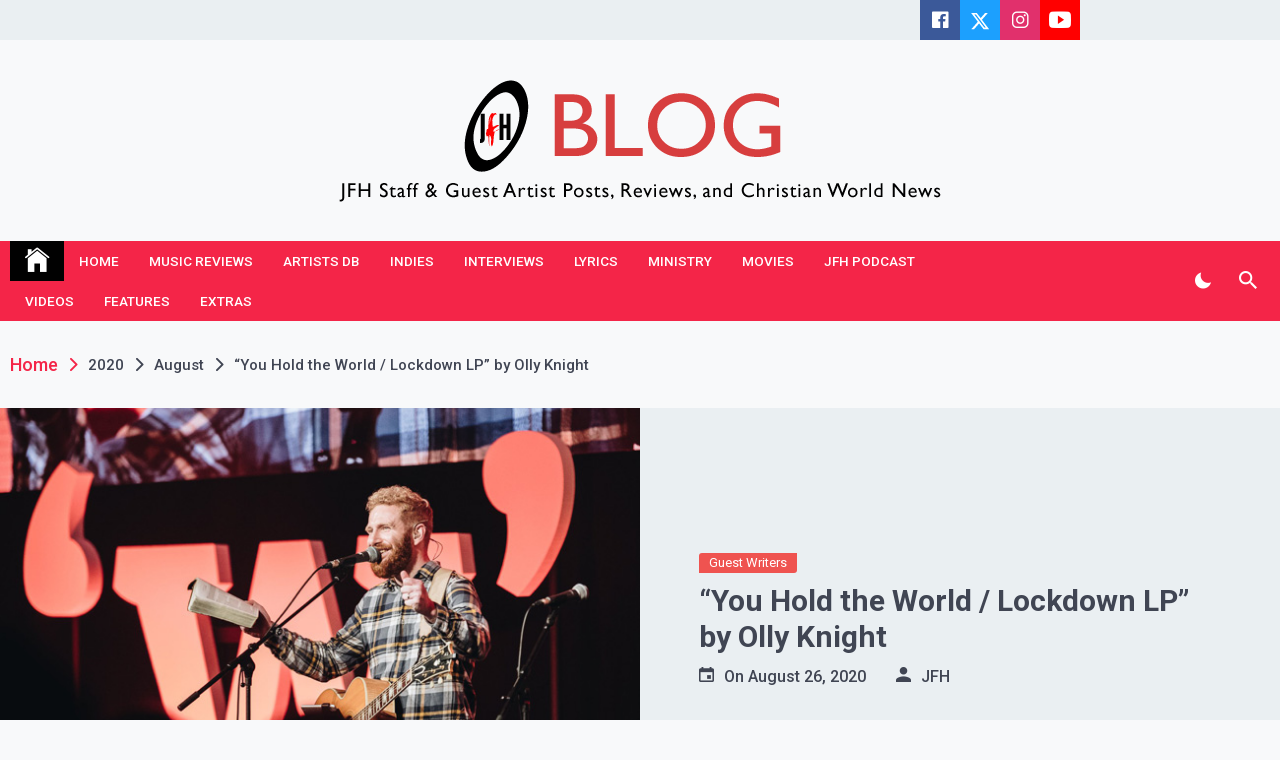

--- FILE ---
content_type: text/html; charset=UTF-8
request_url: https://blog.jesusfreakhideout.com/2020/08/you-hold-the-world-lockdown-lp-by-olly-knight/
body_size: 83133
content:
<!DOCTYPE html>
<html lang="en-US">
<head>
	<meta charset="UTF-8">
	<meta name="viewport" content="width=device-width, initial-scale=1">
	<link rel="profile" href="https://gmpg.org/xfn/11">
	<title>&#8220;You Hold the World / Lockdown LP&#8221; by Olly Knight &#8211; JFH Blog</title>
<meta name='robots' content='max-image-preview:large' />
	<style>img:is([sizes="auto" i], [sizes^="auto," i]) { contain-intrinsic-size: 3000px 1500px }</style>
	
            <script data-no-defer="1" data-ezscrex="false" data-cfasync="false" data-pagespeed-no-defer data-cookieconsent="ignore">
                var ctPublicFunctions = {"_ajax_nonce":"31f1efa19b","_rest_nonce":"73fec3994f","_ajax_url":"\/wp-admin\/admin-ajax.php","_rest_url":"https:\/\/blog.jesusfreakhideout.com\/wp-json\/","data__cookies_type":"none","data__ajax_type":"rest","data__bot_detector_enabled":"1","data__frontend_data_log_enabled":1,"cookiePrefix":"","wprocket_detected":false,"host_url":"blog.jesusfreakhideout.com","text__ee_click_to_select":"Click to select the whole data","text__ee_original_email":"The complete one is","text__ee_got_it":"Got it","text__ee_blocked":"Blocked","text__ee_cannot_connect":"Cannot connect","text__ee_cannot_decode":"Can not decode email. Unknown reason","text__ee_email_decoder":"CleanTalk email decoder","text__ee_wait_for_decoding":"The magic is on the way!","text__ee_decoding_process":"Please wait a few seconds while we decode the contact data."}
            </script>
        
            <script data-no-defer="1" data-ezscrex="false" data-cfasync="false" data-pagespeed-no-defer data-cookieconsent="ignore">
                var ctPublic = {"_ajax_nonce":"31f1efa19b","settings__forms__check_internal":"0","settings__forms__check_external":"0","settings__forms__force_protection":"0","settings__forms__search_test":"1","settings__data__bot_detector_enabled":"1","settings__sfw__anti_crawler":0,"blog_home":"https:\/\/blog.jesusfreakhideout.com\/","pixel__setting":"3","pixel__enabled":false,"pixel__url":null,"data__email_check_before_post":"1","data__email_check_exist_post":"1","data__cookies_type":"none","data__key_is_ok":true,"data__visible_fields_required":true,"wl_brandname":"Anti-Spam by CleanTalk","wl_brandname_short":"CleanTalk","ct_checkjs_key":1849134374,"emailEncoderPassKey":"04117dd9e82d89f673e1af06923cb9e7","bot_detector_forms_excluded":"W10=","advancedCacheExists":false,"varnishCacheExists":false,"wc_ajax_add_to_cart":false,"theRealPerson":{"phrases":{"trpHeading":"The Real Person Badge!","trpContent1":"The commenter acts as a real person and verified as not a bot.","trpContent2":"Passed all tests against spam bots. Anti-Spam by CleanTalk.","trpContentLearnMore":"Learn more"},"trpContentLink":"https:\/\/cleantalk.org\/the-real-person?utm_id=&amp;utm_term=&amp;utm_source=admin_side&amp;utm_medium=trp_badge&amp;utm_content=trp_badge_link_click&amp;utm_campaign=apbct_links","imgPersonUrl":"https:\/\/blog.jesusfreakhideout.com\/wp-content\/plugins\/cleantalk-spam-protect\/css\/images\/real_user.svg","imgShieldUrl":"https:\/\/blog.jesusfreakhideout.com\/wp-content\/plugins\/cleantalk-spam-protect\/css\/images\/shield.svg"}}
            </script>
        <link rel='dns-prefetch' href='//fd.cleantalk.org' />
<link rel='dns-prefetch' href='//fonts.googleapis.com' />
<link rel="alternate" type="application/rss+xml" title="JFH Blog &raquo; Feed" href="https://blog.jesusfreakhideout.com/feed/" />
<link rel="alternate" type="application/rss+xml" title="JFH Blog &raquo; Comments Feed" href="https://blog.jesusfreakhideout.com/comments/feed/" />
<link rel="alternate" type="application/rss+xml" title="JFH Blog &raquo; &#8220;You Hold the World / Lockdown LP&#8221; by Olly Knight Comments Feed" href="https://blog.jesusfreakhideout.com/2020/08/you-hold-the-world-lockdown-lp-by-olly-knight/feed/" />
<script>
window._wpemojiSettings = {"baseUrl":"https:\/\/s.w.org\/images\/core\/emoji\/16.0.1\/72x72\/","ext":".png","svgUrl":"https:\/\/s.w.org\/images\/core\/emoji\/16.0.1\/svg\/","svgExt":".svg","source":{"concatemoji":"https:\/\/blog.jesusfreakhideout.com\/wp-includes\/js\/wp-emoji-release.min.js?ver=6.8.3"}};
/*! This file is auto-generated */
!function(s,n){var o,i,e;function c(e){try{var t={supportTests:e,timestamp:(new Date).valueOf()};sessionStorage.setItem(o,JSON.stringify(t))}catch(e){}}function p(e,t,n){e.clearRect(0,0,e.canvas.width,e.canvas.height),e.fillText(t,0,0);var t=new Uint32Array(e.getImageData(0,0,e.canvas.width,e.canvas.height).data),a=(e.clearRect(0,0,e.canvas.width,e.canvas.height),e.fillText(n,0,0),new Uint32Array(e.getImageData(0,0,e.canvas.width,e.canvas.height).data));return t.every(function(e,t){return e===a[t]})}function u(e,t){e.clearRect(0,0,e.canvas.width,e.canvas.height),e.fillText(t,0,0);for(var n=e.getImageData(16,16,1,1),a=0;a<n.data.length;a++)if(0!==n.data[a])return!1;return!0}function f(e,t,n,a){switch(t){case"flag":return n(e,"\ud83c\udff3\ufe0f\u200d\u26a7\ufe0f","\ud83c\udff3\ufe0f\u200b\u26a7\ufe0f")?!1:!n(e,"\ud83c\udde8\ud83c\uddf6","\ud83c\udde8\u200b\ud83c\uddf6")&&!n(e,"\ud83c\udff4\udb40\udc67\udb40\udc62\udb40\udc65\udb40\udc6e\udb40\udc67\udb40\udc7f","\ud83c\udff4\u200b\udb40\udc67\u200b\udb40\udc62\u200b\udb40\udc65\u200b\udb40\udc6e\u200b\udb40\udc67\u200b\udb40\udc7f");case"emoji":return!a(e,"\ud83e\udedf")}return!1}function g(e,t,n,a){var r="undefined"!=typeof WorkerGlobalScope&&self instanceof WorkerGlobalScope?new OffscreenCanvas(300,150):s.createElement("canvas"),o=r.getContext("2d",{willReadFrequently:!0}),i=(o.textBaseline="top",o.font="600 32px Arial",{});return e.forEach(function(e){i[e]=t(o,e,n,a)}),i}function t(e){var t=s.createElement("script");t.src=e,t.defer=!0,s.head.appendChild(t)}"undefined"!=typeof Promise&&(o="wpEmojiSettingsSupports",i=["flag","emoji"],n.supports={everything:!0,everythingExceptFlag:!0},e=new Promise(function(e){s.addEventListener("DOMContentLoaded",e,{once:!0})}),new Promise(function(t){var n=function(){try{var e=JSON.parse(sessionStorage.getItem(o));if("object"==typeof e&&"number"==typeof e.timestamp&&(new Date).valueOf()<e.timestamp+604800&&"object"==typeof e.supportTests)return e.supportTests}catch(e){}return null}();if(!n){if("undefined"!=typeof Worker&&"undefined"!=typeof OffscreenCanvas&&"undefined"!=typeof URL&&URL.createObjectURL&&"undefined"!=typeof Blob)try{var e="postMessage("+g.toString()+"("+[JSON.stringify(i),f.toString(),p.toString(),u.toString()].join(",")+"));",a=new Blob([e],{type:"text/javascript"}),r=new Worker(URL.createObjectURL(a),{name:"wpTestEmojiSupports"});return void(r.onmessage=function(e){c(n=e.data),r.terminate(),t(n)})}catch(e){}c(n=g(i,f,p,u))}t(n)}).then(function(e){for(var t in e)n.supports[t]=e[t],n.supports.everything=n.supports.everything&&n.supports[t],"flag"!==t&&(n.supports.everythingExceptFlag=n.supports.everythingExceptFlag&&n.supports[t]);n.supports.everythingExceptFlag=n.supports.everythingExceptFlag&&!n.supports.flag,n.DOMReady=!1,n.readyCallback=function(){n.DOMReady=!0}}).then(function(){return e}).then(function(){var e;n.supports.everything||(n.readyCallback(),(e=n.source||{}).concatemoji?t(e.concatemoji):e.wpemoji&&e.twemoji&&(t(e.twemoji),t(e.wpemoji)))}))}((window,document),window._wpemojiSettings);
</script>
<style id='wp-emoji-styles-inline-css'>

	img.wp-smiley, img.emoji {
		display: inline !important;
		border: none !important;
		box-shadow: none !important;
		height: 1em !important;
		width: 1em !important;
		margin: 0 0.07em !important;
		vertical-align: -0.1em !important;
		background: none !important;
		padding: 0 !important;
	}
</style>
<link rel='stylesheet' id='wp-block-library-css' href='https://blog.jesusfreakhideout.com/wp-includes/css/dist/block-library/style.min.css?ver=6.8.3' media='all' />
<style id='classic-theme-styles-inline-css'>
/*! This file is auto-generated */
.wp-block-button__link{color:#fff;background-color:#32373c;border-radius:9999px;box-shadow:none;text-decoration:none;padding:calc(.667em + 2px) calc(1.333em + 2px);font-size:1.125em}.wp-block-file__button{background:#32373c;color:#fff;text-decoration:none}
</style>
<style id='global-styles-inline-css'>
:root{--wp--preset--aspect-ratio--square: 1;--wp--preset--aspect-ratio--4-3: 4/3;--wp--preset--aspect-ratio--3-4: 3/4;--wp--preset--aspect-ratio--3-2: 3/2;--wp--preset--aspect-ratio--2-3: 2/3;--wp--preset--aspect-ratio--16-9: 16/9;--wp--preset--aspect-ratio--9-16: 9/16;--wp--preset--color--black: #000000;--wp--preset--color--cyan-bluish-gray: #abb8c3;--wp--preset--color--white: #ffffff;--wp--preset--color--pale-pink: #f78da7;--wp--preset--color--vivid-red: #cf2e2e;--wp--preset--color--luminous-vivid-orange: #ff6900;--wp--preset--color--luminous-vivid-amber: #fcb900;--wp--preset--color--light-green-cyan: #7bdcb5;--wp--preset--color--vivid-green-cyan: #00d084;--wp--preset--color--pale-cyan-blue: #8ed1fc;--wp--preset--color--vivid-cyan-blue: #0693e3;--wp--preset--color--vivid-purple: #9b51e0;--wp--preset--gradient--vivid-cyan-blue-to-vivid-purple: linear-gradient(135deg,rgba(6,147,227,1) 0%,rgb(155,81,224) 100%);--wp--preset--gradient--light-green-cyan-to-vivid-green-cyan: linear-gradient(135deg,rgb(122,220,180) 0%,rgb(0,208,130) 100%);--wp--preset--gradient--luminous-vivid-amber-to-luminous-vivid-orange: linear-gradient(135deg,rgba(252,185,0,1) 0%,rgba(255,105,0,1) 100%);--wp--preset--gradient--luminous-vivid-orange-to-vivid-red: linear-gradient(135deg,rgba(255,105,0,1) 0%,rgb(207,46,46) 100%);--wp--preset--gradient--very-light-gray-to-cyan-bluish-gray: linear-gradient(135deg,rgb(238,238,238) 0%,rgb(169,184,195) 100%);--wp--preset--gradient--cool-to-warm-spectrum: linear-gradient(135deg,rgb(74,234,220) 0%,rgb(151,120,209) 20%,rgb(207,42,186) 40%,rgb(238,44,130) 60%,rgb(251,105,98) 80%,rgb(254,248,76) 100%);--wp--preset--gradient--blush-light-purple: linear-gradient(135deg,rgb(255,206,236) 0%,rgb(152,150,240) 100%);--wp--preset--gradient--blush-bordeaux: linear-gradient(135deg,rgb(254,205,165) 0%,rgb(254,45,45) 50%,rgb(107,0,62) 100%);--wp--preset--gradient--luminous-dusk: linear-gradient(135deg,rgb(255,203,112) 0%,rgb(199,81,192) 50%,rgb(65,88,208) 100%);--wp--preset--gradient--pale-ocean: linear-gradient(135deg,rgb(255,245,203) 0%,rgb(182,227,212) 50%,rgb(51,167,181) 100%);--wp--preset--gradient--electric-grass: linear-gradient(135deg,rgb(202,248,128) 0%,rgb(113,206,126) 100%);--wp--preset--gradient--midnight: linear-gradient(135deg,rgb(2,3,129) 0%,rgb(40,116,252) 100%);--wp--preset--font-size--small: 13px;--wp--preset--font-size--medium: 20px;--wp--preset--font-size--large: 36px;--wp--preset--font-size--x-large: 42px;--wp--preset--spacing--20: 0.44rem;--wp--preset--spacing--30: 0.67rem;--wp--preset--spacing--40: 1rem;--wp--preset--spacing--50: 1.5rem;--wp--preset--spacing--60: 2.25rem;--wp--preset--spacing--70: 3.38rem;--wp--preset--spacing--80: 5.06rem;--wp--preset--shadow--natural: 6px 6px 9px rgba(0, 0, 0, 0.2);--wp--preset--shadow--deep: 12px 12px 50px rgba(0, 0, 0, 0.4);--wp--preset--shadow--sharp: 6px 6px 0px rgba(0, 0, 0, 0.2);--wp--preset--shadow--outlined: 6px 6px 0px -3px rgba(255, 255, 255, 1), 6px 6px rgba(0, 0, 0, 1);--wp--preset--shadow--crisp: 6px 6px 0px rgba(0, 0, 0, 1);}:where(.is-layout-flex){gap: 0.5em;}:where(.is-layout-grid){gap: 0.5em;}body .is-layout-flex{display: flex;}.is-layout-flex{flex-wrap: wrap;align-items: center;}.is-layout-flex > :is(*, div){margin: 0;}body .is-layout-grid{display: grid;}.is-layout-grid > :is(*, div){margin: 0;}:where(.wp-block-columns.is-layout-flex){gap: 2em;}:where(.wp-block-columns.is-layout-grid){gap: 2em;}:where(.wp-block-post-template.is-layout-flex){gap: 1.25em;}:where(.wp-block-post-template.is-layout-grid){gap: 1.25em;}.has-black-color{color: var(--wp--preset--color--black) !important;}.has-cyan-bluish-gray-color{color: var(--wp--preset--color--cyan-bluish-gray) !important;}.has-white-color{color: var(--wp--preset--color--white) !important;}.has-pale-pink-color{color: var(--wp--preset--color--pale-pink) !important;}.has-vivid-red-color{color: var(--wp--preset--color--vivid-red) !important;}.has-luminous-vivid-orange-color{color: var(--wp--preset--color--luminous-vivid-orange) !important;}.has-luminous-vivid-amber-color{color: var(--wp--preset--color--luminous-vivid-amber) !important;}.has-light-green-cyan-color{color: var(--wp--preset--color--light-green-cyan) !important;}.has-vivid-green-cyan-color{color: var(--wp--preset--color--vivid-green-cyan) !important;}.has-pale-cyan-blue-color{color: var(--wp--preset--color--pale-cyan-blue) !important;}.has-vivid-cyan-blue-color{color: var(--wp--preset--color--vivid-cyan-blue) !important;}.has-vivid-purple-color{color: var(--wp--preset--color--vivid-purple) !important;}.has-black-background-color{background-color: var(--wp--preset--color--black) !important;}.has-cyan-bluish-gray-background-color{background-color: var(--wp--preset--color--cyan-bluish-gray) !important;}.has-white-background-color{background-color: var(--wp--preset--color--white) !important;}.has-pale-pink-background-color{background-color: var(--wp--preset--color--pale-pink) !important;}.has-vivid-red-background-color{background-color: var(--wp--preset--color--vivid-red) !important;}.has-luminous-vivid-orange-background-color{background-color: var(--wp--preset--color--luminous-vivid-orange) !important;}.has-luminous-vivid-amber-background-color{background-color: var(--wp--preset--color--luminous-vivid-amber) !important;}.has-light-green-cyan-background-color{background-color: var(--wp--preset--color--light-green-cyan) !important;}.has-vivid-green-cyan-background-color{background-color: var(--wp--preset--color--vivid-green-cyan) !important;}.has-pale-cyan-blue-background-color{background-color: var(--wp--preset--color--pale-cyan-blue) !important;}.has-vivid-cyan-blue-background-color{background-color: var(--wp--preset--color--vivid-cyan-blue) !important;}.has-vivid-purple-background-color{background-color: var(--wp--preset--color--vivid-purple) !important;}.has-black-border-color{border-color: var(--wp--preset--color--black) !important;}.has-cyan-bluish-gray-border-color{border-color: var(--wp--preset--color--cyan-bluish-gray) !important;}.has-white-border-color{border-color: var(--wp--preset--color--white) !important;}.has-pale-pink-border-color{border-color: var(--wp--preset--color--pale-pink) !important;}.has-vivid-red-border-color{border-color: var(--wp--preset--color--vivid-red) !important;}.has-luminous-vivid-orange-border-color{border-color: var(--wp--preset--color--luminous-vivid-orange) !important;}.has-luminous-vivid-amber-border-color{border-color: var(--wp--preset--color--luminous-vivid-amber) !important;}.has-light-green-cyan-border-color{border-color: var(--wp--preset--color--light-green-cyan) !important;}.has-vivid-green-cyan-border-color{border-color: var(--wp--preset--color--vivid-green-cyan) !important;}.has-pale-cyan-blue-border-color{border-color: var(--wp--preset--color--pale-cyan-blue) !important;}.has-vivid-cyan-blue-border-color{border-color: var(--wp--preset--color--vivid-cyan-blue) !important;}.has-vivid-purple-border-color{border-color: var(--wp--preset--color--vivid-purple) !important;}.has-vivid-cyan-blue-to-vivid-purple-gradient-background{background: var(--wp--preset--gradient--vivid-cyan-blue-to-vivid-purple) !important;}.has-light-green-cyan-to-vivid-green-cyan-gradient-background{background: var(--wp--preset--gradient--light-green-cyan-to-vivid-green-cyan) !important;}.has-luminous-vivid-amber-to-luminous-vivid-orange-gradient-background{background: var(--wp--preset--gradient--luminous-vivid-amber-to-luminous-vivid-orange) !important;}.has-luminous-vivid-orange-to-vivid-red-gradient-background{background: var(--wp--preset--gradient--luminous-vivid-orange-to-vivid-red) !important;}.has-very-light-gray-to-cyan-bluish-gray-gradient-background{background: var(--wp--preset--gradient--very-light-gray-to-cyan-bluish-gray) !important;}.has-cool-to-warm-spectrum-gradient-background{background: var(--wp--preset--gradient--cool-to-warm-spectrum) !important;}.has-blush-light-purple-gradient-background{background: var(--wp--preset--gradient--blush-light-purple) !important;}.has-blush-bordeaux-gradient-background{background: var(--wp--preset--gradient--blush-bordeaux) !important;}.has-luminous-dusk-gradient-background{background: var(--wp--preset--gradient--luminous-dusk) !important;}.has-pale-ocean-gradient-background{background: var(--wp--preset--gradient--pale-ocean) !important;}.has-electric-grass-gradient-background{background: var(--wp--preset--gradient--electric-grass) !important;}.has-midnight-gradient-background{background: var(--wp--preset--gradient--midnight) !important;}.has-small-font-size{font-size: var(--wp--preset--font-size--small) !important;}.has-medium-font-size{font-size: var(--wp--preset--font-size--medium) !important;}.has-large-font-size{font-size: var(--wp--preset--font-size--large) !important;}.has-x-large-font-size{font-size: var(--wp--preset--font-size--x-large) !important;}
:where(.wp-block-post-template.is-layout-flex){gap: 1.25em;}:where(.wp-block-post-template.is-layout-grid){gap: 1.25em;}
:where(.wp-block-columns.is-layout-flex){gap: 2em;}:where(.wp-block-columns.is-layout-grid){gap: 2em;}
:root :where(.wp-block-pullquote){font-size: 1.5em;line-height: 1.6;}
</style>
<link rel='stylesheet' id='cleantalk-public-css-css' href='https://blog.jesusfreakhideout.com/wp-content/plugins/cleantalk-spam-protect/css/cleantalk-public.min.css?ver=6.67_1762283213' media='all' />
<link rel='stylesheet' id='cleantalk-email-decoder-css-css' href='https://blog.jesusfreakhideout.com/wp-content/plugins/cleantalk-spam-protect/css/cleantalk-email-decoder.min.css?ver=6.67_1762283213' media='all' />
<link rel='stylesheet' id='cleantalk-trp-css-css' href='https://blog.jesusfreakhideout.com/wp-content/plugins/cleantalk-spam-protect/css/cleantalk-trp.min.css?ver=6.67_1762283213' media='all' />
<link rel='stylesheet' id='telegram-google-fonts-css' href='https://fonts.googleapis.com/css?family=Roboto:100,300,400,500,700&#038;display=swap' media='all' />
<link rel='stylesheet' id='slick-css' href='https://blog.jesusfreakhideout.com/wp-content/themes/telegram/assets/resources/slick/css/slick.min.css?ver=6.8.3' media='all' />
<link rel='stylesheet' id='ionicons-css' href='https://blog.jesusfreakhideout.com/wp-content/themes/telegram/assets/resources/ionicons/css/ionicons.min.css?ver=6.8.3' media='all' />
<link rel='stylesheet' id='magnific-css' href='https://blog.jesusfreakhideout.com/wp-content/themes/telegram/assets/resources/magnific/css/magnific-popup.css?ver=6.8.3' media='all' />
<link rel='stylesheet' id='telegram-style-css' href='https://blog.jesusfreakhideout.com/wp-content/themes/telegram/style.css?ver=1.0.0' media='all' />
<script src="https://blog.jesusfreakhideout.com/wp-content/plugins/cleantalk-spam-protect/js/apbct-public-bundle.min.js?ver=6.67_1762283213" id="apbct-public-bundle.min-js-js"></script>
<script src="https://fd.cleantalk.org/ct-bot-detector-wrapper.js?ver=6.67" id="ct_bot_detector-js" defer data-wp-strategy="defer"></script>
<script src="https://blog.jesusfreakhideout.com/wp-includes/js/jquery/jquery.min.js?ver=3.7.1" id="jquery-core-js"></script>
<script src="https://blog.jesusfreakhideout.com/wp-includes/js/jquery/jquery-migrate.min.js?ver=3.4.1" id="jquery-migrate-js"></script>
<link rel="https://api.w.org/" href="https://blog.jesusfreakhideout.com/wp-json/" /><link rel="alternate" title="JSON" type="application/json" href="https://blog.jesusfreakhideout.com/wp-json/wp/v2/posts/133" /><link rel="EditURI" type="application/rsd+xml" title="RSD" href="https://blog.jesusfreakhideout.com/xmlrpc.php?rsd" />
<meta name="generator" content="WordPress 6.8.3" />
<link rel="canonical" href="https://blog.jesusfreakhideout.com/2020/08/you-hold-the-world-lockdown-lp-by-olly-knight/" />
<link rel='shortlink' href='https://blog.jesusfreakhideout.com/?p=133' />
<link rel="alternate" title="oEmbed (JSON)" type="application/json+oembed" href="https://blog.jesusfreakhideout.com/wp-json/oembed/1.0/embed?url=https%3A%2F%2Fblog.jesusfreakhideout.com%2F2020%2F08%2Fyou-hold-the-world-lockdown-lp-by-olly-knight%2F" />
<link rel="alternate" title="oEmbed (XML)" type="text/xml+oembed" href="https://blog.jesusfreakhideout.com/wp-json/oembed/1.0/embed?url=https%3A%2F%2Fblog.jesusfreakhideout.com%2F2020%2F08%2Fyou-hold-the-world-lockdown-lp-by-olly-knight%2F&#038;format=xml" />
<style>.recentcomments a{display:inline !important;padding:0 !important;margin:0 !important;}</style>		<style type="text/css">
					.site-title,
			.site-description {
				position: absolute;
				clip: rect(1px, 1px, 1px, 1px);
				}
					</style>
		<link rel="icon" href="https://blog.jesusfreakhideout.com/wp-content/uploads/2020/12/cropped-jfh-logo-stacked-32x32.png" sizes="32x32" />
<link rel="icon" href="https://blog.jesusfreakhideout.com/wp-content/uploads/2020/12/cropped-jfh-logo-stacked-192x192.png" sizes="192x192" />
<link rel="apple-touch-icon" href="https://blog.jesusfreakhideout.com/wp-content/uploads/2020/12/cropped-jfh-logo-stacked-180x180.png" />
<meta name="msapplication-TileImage" content="https://blog.jesusfreakhideout.com/wp-content/uploads/2020/12/cropped-jfh-logo-stacked-270x270.png" />
</head>

<body class="wp-singular post-template-default single single-post postid-133 single-format-standard wp-custom-logo wp-theme-telegram right-sidebar">
		<div id="page" class="site">
	<a class="skip-link screen-reader-text" href="#skip-link-to-content">Skip to content</a>
	
	
	<div class="twp-topbar-section">
		<div class="twp-container-fluid twp-no-gap">
			<div class="twp-d-flex">
								<div class="twp-tag-section">
									</div>
				<div class="twp-social-menu-section">
																		<div class="twp-social-section">
								<div class="menu-social-container"><ul id="social-menu" class="twp-social twp-social-with-bg"><li id="menu-item-90" class="menu-item menu-item-type-custom menu-item-object-custom menu-item-90"><a target="_blank" href="https://www.facebook.com/jesusfreakhideout"><span>Facebook</span></a></li>
<li id="menu-item-91" class="menu-item menu-item-type-custom menu-item-object-custom menu-item-91"><a target="_blank" href="https://twitter.com/jfreakhideout"><span>Twitter</span></a></li>
<li id="menu-item-92" class="menu-item menu-item-type-custom menu-item-object-custom menu-item-92"><a target="_blank" href="https://www.instagram.com/jesusfreakhideout/"><span>Instagram</span></a></li>
<li id="menu-item-94" class="menu-item menu-item-type-custom menu-item-object-custom menu-item-94"><a target="_blank" href="https://www.youtube.com/jesusfreakhideout"><span>YouTube</span></a></li>
</ul></div>							</div><!--/twp-topbar-content-right-->
								
									</div>								
			</div>
		</div>
	</div>
		<header id="masthead" class="site-header">
		<div class="site-branding  ">
			<div class="twp-header-image " ></div>
			<div class="twp-container">
								<div class="twp-center">
					<div class="twp-logo-section">
						<a href="https://blog.jesusfreakhideout.com/" class="custom-logo-link" rel="home"><img width="616" height="141" src="https://blog.jesusfreakhideout.com/wp-content/uploads/2023/11/cropped-jfhblog23.png" class="custom-logo" alt="JFH Blog" decoding="async" fetchpriority="high" srcset="https://blog.jesusfreakhideout.com/wp-content/uploads/2023/11/cropped-jfhblog23.png 616w, https://blog.jesusfreakhideout.com/wp-content/uploads/2023/11/cropped-jfhblog23-300x69.png 300w" sizes="(max-width: 616px) 100vw, 616px" /></a>								<p class="site-title"><a href="https://blog.jesusfreakhideout.com/" rel="home">JFH Blog</a></p>
																<p class="site-description">Where the JFH Staff and Guests Speak Their Minds</p>
											</div>
									</div>
			</div>
		</div><!-- .site-branding -->

					<div class="sticky-nav-menu" id="sticky-nav-menu" style="height:1px;"></div>
				<div class="twp-navbar-section" id="twp-navigation-bar">
			<div class="twp-container">
				<div class="twp-d-flex twp-wrapper">
					<nav id="site-navigation" class="main-navigation twp-site-navigation desktop">
						<div class="menu-primary-container"><ul id="primary-menu" class="twp-nav-menu"><li class="brand-home"><a title="Home" href="https://blog.jesusfreakhideout.com"><span class='ion ion-ios-home'></span></a></li><li id="menu-item-111" class="menu-item menu-item-type-custom menu-item-object-custom menu-item-111"><a href="https://www.jesusfreakhideout.com">Home</a></li>
<li id="menu-item-1951" class="menu-item menu-item-type-custom menu-item-object-custom menu-item-1951"><a href="https://www.jesusfreakhideout.com/cdreviews/default.asp">Music Reviews</a></li>
<li id="menu-item-1952" class="menu-item menu-item-type-custom menu-item-object-custom menu-item-1952"><a href="https://www.jesusfreakhideout.com/artists/default.asp">Artists DB</a></li>
<li id="menu-item-1953" class="menu-item menu-item-type-custom menu-item-object-custom menu-item-1953"><a href="https://www.jesusfreakhideout.com/indiemusic/default.asp">Indies</a></li>
<li id="menu-item-1954" class="menu-item menu-item-type-custom menu-item-object-custom menu-item-1954"><a href="https://www.jesusfreakhideout.com/interviews/">Interviews</a></li>
<li id="menu-item-1955" class="menu-item menu-item-type-custom menu-item-object-custom menu-item-1955"><a href="https://www.jesusfreakhideout.com/lyrics/new/default.asp">Lyrics</a></li>
<li id="menu-item-1956" class="menu-item menu-item-type-custom menu-item-object-custom menu-item-1956"><a href="https://www.jesusfreakhideout.com/ministry.asp">Ministry</a></li>
<li id="menu-item-1957" class="menu-item menu-item-type-custom menu-item-object-custom menu-item-1957"><a href="https://www.jesusfreakhideout.com/movies/">Movies</a></li>
<li id="menu-item-1958" class="menu-item menu-item-type-custom menu-item-object-custom menu-item-1958"><a href="https://www.jesusfreakhideout.com/podcasts/default.asp">JFH Podcast</a></li>
<li id="menu-item-1959" class="menu-item menu-item-type-custom menu-item-object-custom menu-item-1959"><a href="https://www.jesusfreakhideout.com/videoclips/videos/default.asp">Videos</a></li>
<li id="menu-item-1960" class="menu-item menu-item-type-custom menu-item-object-custom menu-item-1960"><a href="https://www.jesusfreakhideout.com/features/default.asp">Features</a></li>
<li id="menu-item-1961" class="menu-item menu-item-type-custom menu-item-object-custom menu-item-1961"><a href="https://www.jesusfreakhideout.com/extras.asp">Extras</a></li>
</ul></div>						<div class="twp-menu-icon-section">
							<button id="nav-menu-icon">
								<span class="twp-menu-icon-with-box">
									<span class="twp-line twp-line-1"></span>
									<span class="twp-line twp-line-2"></span>
									<span class="twp-line twp-line-3"></span>
								</span>
							</button>
						</div>
						
					</nav><!-- #site-navigation -->
					<div class="twp-site-feature">
						<div class="twp-dark-mode">
							<button id="color-mode">
								<i class="ion ion-md-moon"></i>
								<span class="twp-tooltip dark-mode-caption">Dark Mode </span>
								<span class="twp-tooltip light-mode-caption">Light Mode </span>
							</button>
						</div>
						<div class="twp-search-section">
							<a href="javascript:void(0)" class="skip-link-search-start"></a>
							<button id="search">
								<i class="ion ion-md-search"></i>
								<span class="twp-tooltip"> Search </span>
							</button>
						</div>
												
											</div>
				</div>
			</div>

			<div class="twp-nav-search-content" id="search-content">
				<div class="twp-wrapper twp-d-flex">
					<a href="javascript:void(0)" class="skip-link-search-start-1"></a>
					<a href="javascript:void(0)" class="skip-link-search-start-2"></a>
					<form apbct-form-sign="native_search" role="search" method="get" class="search-form" action="https://blog.jesusfreakhideout.com/">
				<label>
					<span class="screen-reader-text">Search for:</span>
					<input type="search" class="search-field" placeholder="Search &hellip;" value="" name="s" />
				</label>
				<input type="submit" class="search-submit" value="Search" />
			<input
                    class="apbct_special_field apbct_email_id__search_form"
                    name="apbct__email_id__search_form"
                    aria-label="apbct__label_id__search_form"
                    type="text" size="30" maxlength="200" autocomplete="off"
                    value=""
                /><input
                   id="apbct_submit_id__search_form" 
                   class="apbct_special_field apbct__email_id__search_form"
                   name="apbct__label_id__search_form"
                   aria-label="apbct_submit_name__search_form"
                   type="submit"
                   size="30"
                   maxlength="200"
                   value="7171"
               /></form>					<div class="twp-close">
						<button id="search-close"><i class="ion ion-md-close"></i></button>
					</div>
				</div>
			</div>
			<a href="javascript:void(0)" class="skip-link-search-end"></a>

		</div>
	</header><!-- #masthead -->

	<!-- breaking news section -->
	
		
	<div class="twp-body-overlay" id="body-overlay"></div>
	<div class="twp-scroll-top" id="scroll-top"><i class="ion ion-ios-arrow-round-up"></i></div>

	
	<div class="twp-mobile-menu-section" id="mobile-menu">

		<a href="javascript:void(0)" class="skip-link-menu-start"></a>
		<div class="twp-close"><button  id="mobile-menu-close"><i class="ion ion-md-close"></i></button></div>
		<div class="menu-caontainer-mobile"></div>
		<a href="javascript:void(0)" class="skip-link-menu-end"></a>
	</div>
	
	<a href="javascript:void(0)" class="skip-link-menu-end"></a>

			<div id="preloader">
			<div id="status">&nbsp;</div>
		</div>
	
	<!-- breadcrums -->
	

        <div class="twp-breadcrumbs">
            <div class="twp-container">
                <div aria-label="Breadcrumbs" class="breadcrumb-trail breadcrumbs" itemprop="breadcrumb"><ul class="trail-items" itemscope itemtype="http://schema.org/BreadcrumbList"><meta name="numberOfItems" content="4" /><meta name="itemListOrder" content="Ascending" /><li itemprop="itemListElement" itemscope itemtype="http://schema.org/ListItem" class="trail-item trail-begin"><a href="https://blog.jesusfreakhideout.com/" rel="home" itemprop="item"><span itemprop="name">Home</span></a><meta itemprop="position" content="1" /></li><li itemprop="itemListElement" itemscope itemtype="http://schema.org/ListItem" class="trail-item"><a href="https://blog.jesusfreakhideout.com/2020/" itemprop="item"><span itemprop="name">2020</span></a><meta itemprop="position" content="2" /></li><li itemprop="itemListElement" itemscope itemtype="http://schema.org/ListItem" class="trail-item"><a href="https://blog.jesusfreakhideout.com/2020/08/" itemprop="item"><span itemprop="name">August</span></a><meta itemprop="position" content="3" /></li><li itemprop="itemListElement" itemscope itemtype="http://schema.org/ListItem" class="trail-item trail-end"><a href="https://blog.jesusfreakhideout.com/2020/08/you-hold-the-world-lockdown-lp-by-olly-knight/" itemprop="item"><span itemprop="name">&#8220;You Hold the World / Lockdown LP&#8221; by Olly Knight</span></a><meta itemprop="position" content="4" /></li></ul></div>            </div>
        </div>


    	
	<div id="skip-link-to-content">	<div class="site-content">
			<div class="twp-single-banner">
		<div class="twp-post twp-post-style-5 twp-d-flex">
			<div class="twp-image-section twp-image-with-content twp-image-hover-effect twp-image-zoom-in-effect twp-image-420">
								<div class="twp-image bg-image" style="background-image:url('https://blog.jesusfreakhideout.com/wp-content/uploads/2021/01/ollyknight.jpg')">
				</div>
				<div class="twp-post-format-wrapper twp-d-flex">
					<div class="twp-post-format twp-post-format-with-bg">
											</div>
									</div>
			</div>
			<div class="twp-desc">
				<div class="twp-wrapper">
					<div class="twp-category twp-category-with-bg">
						 <ul class="post-categories">
	<li><a href="https://blog.jesusfreakhideout.com/category/guest-writers/" rel="category tag">Guest Writers</a></li></ul>					</div>
	
					<header class="entry-header">
						<h1 class="entry-title">&#8220;You Hold the World / Lockdown LP&#8221; by Olly Knight</h1>					</header><!-- .entry-header -->
					
					<!-- Meta Tag -->
											<div class="twp-meta-tag entry-meta twp-d-flex twp-meta-tag-lg">
							<div class="entry-meta-item entry-meta-date">On <a href="https://blog.jesusfreakhideout.com/2020/08/26/" rel="bookmark"><time class="entry-date published" datetime="2020-08-26T06:32:23-04:00">August 26, 2020</time><time class="updated" datetime="2021-01-17T06:33:30-05:00">January 17, 2021</time></a></div><div class="entry-meta-item entry-meta-author"><a class="url fn n" href="https://blog.jesusfreakhideout.com/author/jfhblogadmin/">JFH</a></div>						</div><!-- .entry-meta -->
						
					<div class="twp-social-share-section twp-social-share-lg twp-social-share-rounded">
											</div>
				</div>
			</div>
		</div>
	</div>
	<div class="twp-site-content-wrapper">
		<main id="primary" class="site-main">
			<article id="post-133" class="twp-single-post post-133 post type-post status-publish format-standard has-post-thumbnail hentry category-guest-writers tag-lockdown-lp tag-olly-knight tag-quarantine">
			
				<div class="entry-content">
					<p style="font-weight: 400;">My name is Olly Knight, I&#8217;m a worship leader and songwriter based in Canterbury, Kent. Lockdown started in March and all my music work at conferences and photography work just vanished.</p>
<p style="font-weight: 400;">I started worshipping, singing and writing songs like never before! I’d write a new song pretty much every day.</p>
<p style="font-weight: 400;">At the same time I also started something on Facebook Live called “Come and Sing with me” I’d lead worship on weekday mornings and many people were gathering to worship online with me. Lots of people gave to me and my family to support us financially through the lockdown too.</p>
<p style="font-weight: 400;">At this same time my friends Jonny, Steve and Tom had lost all their work in the music industry because of the pandemic and I wanted to bless my friends as I&#8217;d been blessed myself. I decided to record an album of the songs I&#8217;d written in lockdown and employ the three of them to work on the album with me. We launched a Kickstarter campaign for people to pledge money towards the album. We set a target of 30 days to raise £4500. Within 14 hours we&#8217;d reached that target! I said if we got to £10,000 by the end of the 30 days I’d do an Irish dance on Facebook Live (thinking we’d never make it to that target) It turns out we got to £10,300… (I was sore for a few days afterwards). We recorded and mixed the album in June, got it mastered in July and then on 14th August 2020 “You Hold the World / Lockdown LP” was released to the world!</p>
<p style="font-weight: 400;">One of the hardest things during lockdown has been not being able to gather to sing together with other believers. There are a couple of songs on the album that center around this theme. My prayer is that God would minister to people through these songs and despite us not being able to meet together to sing HIS CHURCH WOULD STILL BE SINGING in their homes.</p>
<p style="font-weight: 400;">One of the things I&#8217;ve been wanting to sing about a lot and it comes up again and again on the album is the return of Jesus and how our hope is in Him returning to remake the earth and that we&#8217;ll dwell with him forever free from disease, sin and sadness. My prayer is that people who don’t know Jesus would hear the album, desire that future hope that Jesus offers and begin a journey of following Him!</p>
<p style="font-weight: 400;">This album has been an amazing adventure! I hope it encourages you as you listen to it!</p>
<p style="font-weight: 400;">-Olly Knight</p>
				</div><!-- .entry-content -->
		
				<footer class="entry-footer">
					<span class="cat-links"><span class="twp-icon"><i class="ion ion-ios-folder"></i></span>In <a href="https://blog.jesusfreakhideout.com/category/guest-writers/" rel="category tag">Guest Writers</a></span><span class="tags-links"><span class="twp-icon"><i class="ion ion-md-pricetags"></i></span>In <a href="https://blog.jesusfreakhideout.com/tag/lockdown-lp/" rel="tag">Lockdown LP</a> , <a href="https://blog.jesusfreakhideout.com/tag/olly-knight/" rel="tag">Olly Knight</a> , <a href="https://blog.jesusfreakhideout.com/tag/quarantine/" rel="tag">quarantine</a></span>				</footer><!-- .entry-footer -->
			</article><!-- #post-133 -->
			<div class="twp-pagination">
	<nav class="navigation post-navigation" aria-label="Posts">
		<h2 class="screen-reader-text">Post navigation</h2>
		<div class="nav-links"><div class="nav-previous"><a href="https://blog.jesusfreakhideout.com/2020/08/the-victor-by-jasmine-higgins-of-life-unltd/" rel="prev"><span class="twp-icon"><i class="ion ion-md-arrow-back"></i></span> <span class="nav-title">&#8220;The Victor&#8221; by Jasmine Higgins of Life UNLTD</span></a></div><div class="nav-next"><a href="https://blog.jesusfreakhideout.com/2020/08/qa-with-hillsong-young-free/" rel="next"><span class="twp-icon"><i class="ion ion-md-arrow-forward"></i></span></span> <span class="nav-title">Q&#038;A with Hillsong Young &#038; Free</span></a></div></div>
	</nav></div>
<div id="comments" class="comments-area">

		<div id="respond" class="comment-respond">
		<h3 id="reply-title" class="comment-reply-title">Leave a Reply <small><a rel="nofollow" id="cancel-comment-reply-link" href="/2020/08/you-hold-the-world-lockdown-lp-by-olly-knight/#respond" style="display:none;">Cancel reply</a></small></h3><form action="https://blog.jesusfreakhideout.com/wp-comments-post.php" method="post" id="commentform" class="comment-form"><p class="comment-notes"><span id="email-notes">Your email address will not be published.</span> <span class="required-field-message">Required fields are marked <span class="required">*</span></span></p><p class="comment-form-comment"><label for="comment">Comment <span class="required">*</span></label> <textarea id="comment" name="comment" cols="45" rows="8" maxlength="65525" required></textarea></p><p class="comment-form-author"><label for="author">Name <span class="required">*</span></label> <input id="author" name="author" type="text" value="" size="30" maxlength="245" autocomplete="name" required /></p>
<p class="comment-form-email"><label for="email">Email <span class="required">*</span></label> <input id="email" name="email" type="email" value="" size="30" maxlength="100" aria-describedby="email-notes" autocomplete="email" required /></p>
<input id="honeypot-field-url" style="display: none;" autocomplete="off" name="url" type="text" value="" size="30" maxlength="200" />
<p class="comment-form-cookies-consent"><input id="wp-comment-cookies-consent" name="wp-comment-cookies-consent" type="checkbox" value="yes" /> <label for="wp-comment-cookies-consent">Save my name, email, and website in this browser for the next time I comment.</label></p>
<p class="form-submit"><input name="submit" type="submit" id="submit" class="submit" value="Post Comment" /> <input type='hidden' name='comment_post_ID' value='133' id='comment_post_ID' />
<input type='hidden' name='comment_parent' id='comment_parent' value='0' />
</p><input type="hidden" id="ct_checkjs_ce78d1da254c0843eb23951ae077ff5f" name="ct_checkjs" value="0" /><script>setTimeout(function(){var ct_input_name = "ct_checkjs_ce78d1da254c0843eb23951ae077ff5f";if (document.getElementById(ct_input_name) !== null) {var ct_input_value = document.getElementById(ct_input_name).value;document.getElementById(ct_input_name).value = document.getElementById(ct_input_name).value.replace(ct_input_value, '1849134374');}}, 1000);</script></form>	</div><!-- #respond -->
	
</div><!-- #comments -->

						
		</main><!-- #main -->


		
<aside id="secondary" class="widget-area">
	
		<section id="recent-posts-2" class="widget widget_recent_entries">
		<h2 class="widget-title">Recent Posts</h2>
		<ul>
											<li>
					<a href="https://blog.jesusfreakhideout.com/2025/12/eem-surpasses-2-million-bible-deliveries-in-record-breaking-2025-distribution/">EEM Surpasses 2 Million Bible Deliveries in Record-Breaking 2025 Distribution</a>
									</li>
											<li>
					<a href="https://blog.jesusfreakhideout.com/2025/10/10-jars-of-clay-deep-cuts/">10 Jars of Clay Deep Cuts</a>
									</li>
											<li>
					<a href="https://blog.jesusfreakhideout.com/2025/10/open-doors-provides-resources-for-praying-for-the-persecuted-during-the-international-day-of-prayer/">Open Doors Provides Resources for Praying for the Persecuted During the International Day of Prayer</a>
									</li>
											<li>
					<a href="https://blog.jesusfreakhideout.com/2025/10/kelly-green-of-behold-the-beloved-ministries-releases-first-book-all-that-remains-finding-wholeness-through-the-wreckage/">Kelly Green of Behold the Beloved Ministries Releases First Book, &#8220;All That Remains: Finding Wholeness Through the Wreckage&#8221;</a>
									</li>
											<li>
					<a href="https://blog.jesusfreakhideout.com/2025/10/life-surge-ignites-faith-and-transformation-in-washington-d-c/">Life Surge Ignites Faith and Transformation in Washington, D.C.</a>
									</li>
					</ul>

		</section><section id="custom_html-2" class="widget_text widget widget_custom_html"><div class="textwidget custom-html-widget"><iframe src="https://www.jesusfreakhideout.com/files/upperrightbar.asp" frameborder="0" width="380" height="285" scrolling="no"></iframe></div></section><section id="categories-2" class="widget widget_categories"><h2 class="widget-title">Categories</h2>
			<ul>
					<li class="cat-item cat-item-1144"><a href="https://blog.jesusfreakhideout.com/category/christian-news/">Christian News</a> (92)
<ul class='children'>
	<li class="cat-item cat-item-1152"><a href="https://blog.jesusfreakhideout.com/category/christian-news/books/">Books</a> (44)
</li>
	<li class="cat-item cat-item-1218"><a href="https://blog.jesusfreakhideout.com/category/christian-news/film/">Film</a> (1)
</li>
	<li class="cat-item cat-item-1279"><a href="https://blog.jesusfreakhideout.com/category/christian-news/misc/">Misc</a> (12)
</li>
	<li class="cat-item cat-item-1194"><a href="https://blog.jesusfreakhideout.com/category/christian-news/resources/">Resources</a> (13)
</li>
	<li class="cat-item cat-item-1182"><a href="https://blog.jesusfreakhideout.com/category/christian-news/video-games/">Video Games</a> (1)
</li>
	<li class="cat-item cat-item-1193"><a href="https://blog.jesusfreakhideout.com/category/christian-news/world-news/">World News</a> (31)
</li>
</ul>
</li>
	<li class="cat-item cat-item-2"><a href="https://blog.jesusfreakhideout.com/category/guest-writers/">Guest Writers</a> (321)
<ul class='children'>
	<li class="cat-item cat-item-1153"><a href="https://blog.jesusfreakhideout.com/category/guest-writers/behind-the-song/">Behind the Song</a> (24)
</li>
	<li class="cat-item cat-item-1337"><a href="https://blog.jesusfreakhideout.com/category/guest-writers/devotionals/">Devotionals</a> (2)
</li>
	<li class="cat-item cat-item-34"><a href="https://blog.jesusfreakhideout.com/category/guest-writers/interviews/">Interviews</a> (13)
</li>
	<li class="cat-item cat-item-486"><a href="https://blog.jesusfreakhideout.com/category/guest-writers/tour-blogs/">Tour Blogs</a> (105)
</li>
</ul>
</li>
	<li class="cat-item cat-item-3"><a href="https://blog.jesusfreakhideout.com/category/jfh-staff/">JFH Staff</a> (441)
<ul class='children'>
	<li class="cat-item cat-item-363"><a href="https://blog.jesusfreakhideout.com/category/jfh-staff/10-years-later/">10 Years Later</a> (23)
</li>
	<li class="cat-item cat-item-381"><a href="https://blog.jesusfreakhideout.com/category/jfh-staff/15-years-later/">15 Years Later</a> (1)
</li>
	<li class="cat-item cat-item-189"><a href="https://blog.jesusfreakhideout.com/category/jfh-staff/20-years-later/">20 Years Later</a> (16)
</li>
	<li class="cat-item cat-item-996"><a href="https://blog.jesusfreakhideout.com/category/jfh-staff/25-years-later/">25 Years Later</a> (8)
</li>
	<li class="cat-item cat-item-1450"><a href="https://blog.jesusfreakhideout.com/category/jfh-staff/30-years-later/">30 Years Later</a> (1)
</li>
	<li class="cat-item cat-item-423"><a href="https://blog.jesusfreakhideout.com/category/jfh-staff/we-recommend/">We Recommend</a> (122)
</li>
</ul>
</li>
	<li class="cat-item cat-item-192"><a href="https://blog.jesusfreakhideout.com/category/littlejesusfreaks/">Little Jesus Freaks</a> (196)
<ul class='children'>
	<li class="cat-item cat-item-1031"><a href="https://blog.jesusfreakhideout.com/category/littlejesusfreaks/ljf-news/">LJF News</a> (15)
</li>
	<li class="cat-item cat-item-705"><a href="https://blog.jesusfreakhideout.com/category/littlejesusfreaks/parenting/">Parenting</a> (128)
</li>
	<li class="cat-item cat-item-193"><a href="https://blog.jesusfreakhideout.com/category/littlejesusfreaks/recipes/">Recipes</a> (55)
</li>
	<li class="cat-item cat-item-1069"><a href="https://blog.jesusfreakhideout.com/category/littlejesusfreaks/reviews/">Reviews</a> (2)
</li>
</ul>
</li>
	<li class="cat-item cat-item-1"><a href="https://blog.jesusfreakhideout.com/category/uncategorized/">Uncategorized</a> (2)
</li>
			</ul>

			</section><section id="search-2" class="widget widget_search"><form apbct-form-sign="native_search" role="search" method="get" class="search-form" action="https://blog.jesusfreakhideout.com/">
				<label>
					<span class="screen-reader-text">Search for:</span>
					<input type="search" class="search-field" placeholder="Search &hellip;" value="" name="s" />
				</label>
				<input type="submit" class="search-submit" value="Search" />
			<input
                    class="apbct_special_field apbct_email_id__search_form"
                    name="apbct__email_id__search_form"
                    aria-label="apbct__label_id__search_form"
                    type="text" size="30" maxlength="200" autocomplete="off"
                    value=""
                /><input
                   id="apbct_submit_id__search_form" 
                   class="apbct_special_field apbct__email_id__search_form"
                   name="apbct__label_id__search_form"
                   aria-label="apbct_submit_name__search_form"
                   type="submit"
                   size="30"
                   maxlength="200"
                   value="83582"
               /></form></section><section id="custom_html-3" class="widget_text widget widget_custom_html"><div class="textwidget custom-html-widget"><iframe src="https://www.jesusfreakhideout.com/files/middlerightbar.asp" frameborder="0" width="380" height="285" scrolling="no"></iframe></div></section><section id="archives-2" class="widget widget_archive"><h2 class="widget-title">Archives</h2>		<label class="screen-reader-text" for="archives-dropdown-2">Archives</label>
		<select id="archives-dropdown-2" name="archive-dropdown">
			
			<option value="">Select Month</option>
				<option value='https://blog.jesusfreakhideout.com/2025/12/'> December 2025 &nbsp;(1)</option>
	<option value='https://blog.jesusfreakhideout.com/2025/10/'> October 2025 &nbsp;(6)</option>
	<option value='https://blog.jesusfreakhideout.com/2025/09/'> September 2025 &nbsp;(7)</option>
	<option value='https://blog.jesusfreakhideout.com/2025/07/'> July 2025 &nbsp;(1)</option>
	<option value='https://blog.jesusfreakhideout.com/2025/06/'> June 2025 &nbsp;(2)</option>
	<option value='https://blog.jesusfreakhideout.com/2025/05/'> May 2025 &nbsp;(1)</option>
	<option value='https://blog.jesusfreakhideout.com/2025/04/'> April 2025 &nbsp;(1)</option>
	<option value='https://blog.jesusfreakhideout.com/2025/03/'> March 2025 &nbsp;(1)</option>
	<option value='https://blog.jesusfreakhideout.com/2025/02/'> February 2025 &nbsp;(2)</option>
	<option value='https://blog.jesusfreakhideout.com/2025/01/'> January 2025 &nbsp;(1)</option>
	<option value='https://blog.jesusfreakhideout.com/2024/11/'> November 2024 &nbsp;(4)</option>
	<option value='https://blog.jesusfreakhideout.com/2024/10/'> October 2024 &nbsp;(1)</option>
	<option value='https://blog.jesusfreakhideout.com/2024/09/'> September 2024 &nbsp;(3)</option>
	<option value='https://blog.jesusfreakhideout.com/2024/08/'> August 2024 &nbsp;(4)</option>
	<option value='https://blog.jesusfreakhideout.com/2024/07/'> July 2024 &nbsp;(4)</option>
	<option value='https://blog.jesusfreakhideout.com/2024/06/'> June 2024 &nbsp;(3)</option>
	<option value='https://blog.jesusfreakhideout.com/2024/05/'> May 2024 &nbsp;(1)</option>
	<option value='https://blog.jesusfreakhideout.com/2024/04/'> April 2024 &nbsp;(2)</option>
	<option value='https://blog.jesusfreakhideout.com/2024/03/'> March 2024 &nbsp;(3)</option>
	<option value='https://blog.jesusfreakhideout.com/2024/02/'> February 2024 &nbsp;(6)</option>
	<option value='https://blog.jesusfreakhideout.com/2024/01/'> January 2024 &nbsp;(6)</option>
	<option value='https://blog.jesusfreakhideout.com/2023/12/'> December 2023 &nbsp;(1)</option>
	<option value='https://blog.jesusfreakhideout.com/2023/11/'> November 2023 &nbsp;(4)</option>
	<option value='https://blog.jesusfreakhideout.com/2023/10/'> October 2023 &nbsp;(6)</option>
	<option value='https://blog.jesusfreakhideout.com/2023/09/'> September 2023 &nbsp;(7)</option>
	<option value='https://blog.jesusfreakhideout.com/2023/08/'> August 2023 &nbsp;(11)</option>
	<option value='https://blog.jesusfreakhideout.com/2023/07/'> July 2023 &nbsp;(8)</option>
	<option value='https://blog.jesusfreakhideout.com/2023/06/'> June 2023 &nbsp;(15)</option>
	<option value='https://blog.jesusfreakhideout.com/2023/05/'> May 2023 &nbsp;(4)</option>
	<option value='https://blog.jesusfreakhideout.com/2023/02/'> February 2023 &nbsp;(6)</option>
	<option value='https://blog.jesusfreakhideout.com/2023/01/'> January 2023 &nbsp;(2)</option>
	<option value='https://blog.jesusfreakhideout.com/2022/12/'> December 2022 &nbsp;(3)</option>
	<option value='https://blog.jesusfreakhideout.com/2022/11/'> November 2022 &nbsp;(1)</option>
	<option value='https://blog.jesusfreakhideout.com/2022/09/'> September 2022 &nbsp;(2)</option>
	<option value='https://blog.jesusfreakhideout.com/2022/08/'> August 2022 &nbsp;(5)</option>
	<option value='https://blog.jesusfreakhideout.com/2022/07/'> July 2022 &nbsp;(2)</option>
	<option value='https://blog.jesusfreakhideout.com/2022/06/'> June 2022 &nbsp;(1)</option>
	<option value='https://blog.jesusfreakhideout.com/2022/05/'> May 2022 &nbsp;(1)</option>
	<option value='https://blog.jesusfreakhideout.com/2022/04/'> April 2022 &nbsp;(3)</option>
	<option value='https://blog.jesusfreakhideout.com/2022/03/'> March 2022 &nbsp;(2)</option>
	<option value='https://blog.jesusfreakhideout.com/2022/02/'> February 2022 &nbsp;(1)</option>
	<option value='https://blog.jesusfreakhideout.com/2022/01/'> January 2022 &nbsp;(1)</option>
	<option value='https://blog.jesusfreakhideout.com/2021/12/'> December 2021 &nbsp;(4)</option>
	<option value='https://blog.jesusfreakhideout.com/2021/10/'> October 2021 &nbsp;(3)</option>
	<option value='https://blog.jesusfreakhideout.com/2021/09/'> September 2021 &nbsp;(3)</option>
	<option value='https://blog.jesusfreakhideout.com/2021/08/'> August 2021 &nbsp;(4)</option>
	<option value='https://blog.jesusfreakhideout.com/2021/07/'> July 2021 &nbsp;(3)</option>
	<option value='https://blog.jesusfreakhideout.com/2021/06/'> June 2021 &nbsp;(4)</option>
	<option value='https://blog.jesusfreakhideout.com/2021/05/'> May 2021 &nbsp;(3)</option>
	<option value='https://blog.jesusfreakhideout.com/2021/04/'> April 2021 &nbsp;(3)</option>
	<option value='https://blog.jesusfreakhideout.com/2021/03/'> March 2021 &nbsp;(4)</option>
	<option value='https://blog.jesusfreakhideout.com/2021/02/'> February 2021 &nbsp;(6)</option>
	<option value='https://blog.jesusfreakhideout.com/2021/01/'> January 2021 &nbsp;(1)</option>
	<option value='https://blog.jesusfreakhideout.com/2020/12/'> December 2020 &nbsp;(4)</option>
	<option value='https://blog.jesusfreakhideout.com/2020/11/'> November 2020 &nbsp;(2)</option>
	<option value='https://blog.jesusfreakhideout.com/2020/10/'> October 2020 &nbsp;(4)</option>
	<option value='https://blog.jesusfreakhideout.com/2020/09/'> September 2020 &nbsp;(1)</option>
	<option value='https://blog.jesusfreakhideout.com/2020/08/'> August 2020 &nbsp;(4)</option>
	<option value='https://blog.jesusfreakhideout.com/2020/07/'> July 2020 &nbsp;(2)</option>
	<option value='https://blog.jesusfreakhideout.com/2020/06/'> June 2020 &nbsp;(2)</option>
	<option value='https://blog.jesusfreakhideout.com/2020/05/'> May 2020 &nbsp;(7)</option>
	<option value='https://blog.jesusfreakhideout.com/2020/04/'> April 2020 &nbsp;(6)</option>
	<option value='https://blog.jesusfreakhideout.com/2020/03/'> March 2020 &nbsp;(3)</option>
	<option value='https://blog.jesusfreakhideout.com/2020/02/'> February 2020 &nbsp;(5)</option>
	<option value='https://blog.jesusfreakhideout.com/2020/01/'> January 2020 &nbsp;(1)</option>
	<option value='https://blog.jesusfreakhideout.com/2019/11/'> November 2019 &nbsp;(1)</option>
	<option value='https://blog.jesusfreakhideout.com/2019/08/'> August 2019 &nbsp;(1)</option>
	<option value='https://blog.jesusfreakhideout.com/2019/07/'> July 2019 &nbsp;(1)</option>
	<option value='https://blog.jesusfreakhideout.com/2019/06/'> June 2019 &nbsp;(2)</option>
	<option value='https://blog.jesusfreakhideout.com/2019/04/'> April 2019 &nbsp;(1)</option>
	<option value='https://blog.jesusfreakhideout.com/2019/03/'> March 2019 &nbsp;(1)</option>
	<option value='https://blog.jesusfreakhideout.com/2019/01/'> January 2019 &nbsp;(3)</option>
	<option value='https://blog.jesusfreakhideout.com/2018/12/'> December 2018 &nbsp;(4)</option>
	<option value='https://blog.jesusfreakhideout.com/2018/11/'> November 2018 &nbsp;(1)</option>
	<option value='https://blog.jesusfreakhideout.com/2018/10/'> October 2018 &nbsp;(2)</option>
	<option value='https://blog.jesusfreakhideout.com/2018/08/'> August 2018 &nbsp;(1)</option>
	<option value='https://blog.jesusfreakhideout.com/2018/07/'> July 2018 &nbsp;(1)</option>
	<option value='https://blog.jesusfreakhideout.com/2018/06/'> June 2018 &nbsp;(2)</option>
	<option value='https://blog.jesusfreakhideout.com/2018/05/'> May 2018 &nbsp;(1)</option>
	<option value='https://blog.jesusfreakhideout.com/2018/04/'> April 2018 &nbsp;(4)</option>
	<option value='https://blog.jesusfreakhideout.com/2018/02/'> February 2018 &nbsp;(1)</option>
	<option value='https://blog.jesusfreakhideout.com/2018/01/'> January 2018 &nbsp;(6)</option>
	<option value='https://blog.jesusfreakhideout.com/2017/12/'> December 2017 &nbsp;(5)</option>
	<option value='https://blog.jesusfreakhideout.com/2017/10/'> October 2017 &nbsp;(1)</option>
	<option value='https://blog.jesusfreakhideout.com/2017/08/'> August 2017 &nbsp;(1)</option>
	<option value='https://blog.jesusfreakhideout.com/2017/04/'> April 2017 &nbsp;(1)</option>
	<option value='https://blog.jesusfreakhideout.com/2017/03/'> March 2017 &nbsp;(4)</option>
	<option value='https://blog.jesusfreakhideout.com/2017/02/'> February 2017 &nbsp;(3)</option>
	<option value='https://blog.jesusfreakhideout.com/2017/01/'> January 2017 &nbsp;(3)</option>
	<option value='https://blog.jesusfreakhideout.com/2016/12/'> December 2016 &nbsp;(2)</option>
	<option value='https://blog.jesusfreakhideout.com/2016/09/'> September 2016 &nbsp;(1)</option>
	<option value='https://blog.jesusfreakhideout.com/2016/07/'> July 2016 &nbsp;(3)</option>
	<option value='https://blog.jesusfreakhideout.com/2016/05/'> May 2016 &nbsp;(1)</option>
	<option value='https://blog.jesusfreakhideout.com/2016/04/'> April 2016 &nbsp;(1)</option>
	<option value='https://blog.jesusfreakhideout.com/2016/02/'> February 2016 &nbsp;(1)</option>
	<option value='https://blog.jesusfreakhideout.com/2015/12/'> December 2015 &nbsp;(2)</option>
	<option value='https://blog.jesusfreakhideout.com/2015/11/'> November 2015 &nbsp;(3)</option>
	<option value='https://blog.jesusfreakhideout.com/2015/09/'> September 2015 &nbsp;(1)</option>
	<option value='https://blog.jesusfreakhideout.com/2015/07/'> July 2015 &nbsp;(1)</option>
	<option value='https://blog.jesusfreakhideout.com/2015/06/'> June 2015 &nbsp;(2)</option>
	<option value='https://blog.jesusfreakhideout.com/2015/05/'> May 2015 &nbsp;(1)</option>
	<option value='https://blog.jesusfreakhideout.com/2015/04/'> April 2015 &nbsp;(1)</option>
	<option value='https://blog.jesusfreakhideout.com/2015/03/'> March 2015 &nbsp;(3)</option>
	<option value='https://blog.jesusfreakhideout.com/2015/01/'> January 2015 &nbsp;(1)</option>
	<option value='https://blog.jesusfreakhideout.com/2014/12/'> December 2014 &nbsp;(3)</option>
	<option value='https://blog.jesusfreakhideout.com/2014/10/'> October 2014 &nbsp;(2)</option>
	<option value='https://blog.jesusfreakhideout.com/2014/09/'> September 2014 &nbsp;(1)</option>
	<option value='https://blog.jesusfreakhideout.com/2014/08/'> August 2014 &nbsp;(1)</option>
	<option value='https://blog.jesusfreakhideout.com/2014/07/'> July 2014 &nbsp;(2)</option>
	<option value='https://blog.jesusfreakhideout.com/2014/06/'> June 2014 &nbsp;(2)</option>
	<option value='https://blog.jesusfreakhideout.com/2014/05/'> May 2014 &nbsp;(1)</option>
	<option value='https://blog.jesusfreakhideout.com/2014/04/'> April 2014 &nbsp;(3)</option>
	<option value='https://blog.jesusfreakhideout.com/2014/03/'> March 2014 &nbsp;(5)</option>
	<option value='https://blog.jesusfreakhideout.com/2014/01/'> January 2014 &nbsp;(2)</option>
	<option value='https://blog.jesusfreakhideout.com/2013/12/'> December 2013 &nbsp;(7)</option>
	<option value='https://blog.jesusfreakhideout.com/2013/11/'> November 2013 &nbsp;(1)</option>
	<option value='https://blog.jesusfreakhideout.com/2013/10/'> October 2013 &nbsp;(3)</option>
	<option value='https://blog.jesusfreakhideout.com/2013/09/'> September 2013 &nbsp;(4)</option>
	<option value='https://blog.jesusfreakhideout.com/2013/08/'> August 2013 &nbsp;(3)</option>
	<option value='https://blog.jesusfreakhideout.com/2013/07/'> July 2013 &nbsp;(2)</option>
	<option value='https://blog.jesusfreakhideout.com/2013/05/'> May 2013 &nbsp;(2)</option>
	<option value='https://blog.jesusfreakhideout.com/2013/04/'> April 2013 &nbsp;(2)</option>
	<option value='https://blog.jesusfreakhideout.com/2013/02/'> February 2013 &nbsp;(2)</option>
	<option value='https://blog.jesusfreakhideout.com/2013/01/'> January 2013 &nbsp;(4)</option>
	<option value='https://blog.jesusfreakhideout.com/2012/12/'> December 2012 &nbsp;(6)</option>
	<option value='https://blog.jesusfreakhideout.com/2012/11/'> November 2012 &nbsp;(3)</option>
	<option value='https://blog.jesusfreakhideout.com/2012/10/'> October 2012 &nbsp;(5)</option>
	<option value='https://blog.jesusfreakhideout.com/2012/09/'> September 2012 &nbsp;(3)</option>
	<option value='https://blog.jesusfreakhideout.com/2012/08/'> August 2012 &nbsp;(4)</option>
	<option value='https://blog.jesusfreakhideout.com/2012/07/'> July 2012 &nbsp;(2)</option>
	<option value='https://blog.jesusfreakhideout.com/2012/06/'> June 2012 &nbsp;(1)</option>
	<option value='https://blog.jesusfreakhideout.com/2012/05/'> May 2012 &nbsp;(4)</option>
	<option value='https://blog.jesusfreakhideout.com/2012/04/'> April 2012 &nbsp;(5)</option>
	<option value='https://blog.jesusfreakhideout.com/2012/03/'> March 2012 &nbsp;(1)</option>
	<option value='https://blog.jesusfreakhideout.com/2012/02/'> February 2012 &nbsp;(3)</option>
	<option value='https://blog.jesusfreakhideout.com/2012/01/'> January 2012 &nbsp;(5)</option>
	<option value='https://blog.jesusfreakhideout.com/2011/12/'> December 2011 &nbsp;(8)</option>
	<option value='https://blog.jesusfreakhideout.com/2011/11/'> November 2011 &nbsp;(6)</option>
	<option value='https://blog.jesusfreakhideout.com/2011/10/'> October 2011 &nbsp;(4)</option>
	<option value='https://blog.jesusfreakhideout.com/2011/09/'> September 2011 &nbsp;(6)</option>
	<option value='https://blog.jesusfreakhideout.com/2011/08/'> August 2011 &nbsp;(4)</option>
	<option value='https://blog.jesusfreakhideout.com/2011/07/'> July 2011 &nbsp;(8)</option>
	<option value='https://blog.jesusfreakhideout.com/2011/06/'> June 2011 &nbsp;(2)</option>
	<option value='https://blog.jesusfreakhideout.com/2011/05/'> May 2011 &nbsp;(9)</option>
	<option value='https://blog.jesusfreakhideout.com/2011/04/'> April 2011 &nbsp;(6)</option>
	<option value='https://blog.jesusfreakhideout.com/2011/03/'> March 2011 &nbsp;(7)</option>
	<option value='https://blog.jesusfreakhideout.com/2011/02/'> February 2011 &nbsp;(14)</option>
	<option value='https://blog.jesusfreakhideout.com/2011/01/'> January 2011 &nbsp;(17)</option>
	<option value='https://blog.jesusfreakhideout.com/2010/12/'> December 2010 &nbsp;(19)</option>
	<option value='https://blog.jesusfreakhideout.com/2010/11/'> November 2010 &nbsp;(12)</option>
	<option value='https://blog.jesusfreakhideout.com/2010/10/'> October 2010 &nbsp;(31)</option>
	<option value='https://blog.jesusfreakhideout.com/2010/09/'> September 2010 &nbsp;(14)</option>
	<option value='https://blog.jesusfreakhideout.com/2010/08/'> August 2010 &nbsp;(15)</option>
	<option value='https://blog.jesusfreakhideout.com/2010/07/'> July 2010 &nbsp;(16)</option>
	<option value='https://blog.jesusfreakhideout.com/2010/06/'> June 2010 &nbsp;(15)</option>
	<option value='https://blog.jesusfreakhideout.com/2010/05/'> May 2010 &nbsp;(20)</option>
	<option value='https://blog.jesusfreakhideout.com/2010/04/'> April 2010 &nbsp;(27)</option>
	<option value='https://blog.jesusfreakhideout.com/2010/03/'> March 2010 &nbsp;(96)</option>
	<option value='https://blog.jesusfreakhideout.com/2010/02/'> February 2010 &nbsp;(10)</option>
	<option value='https://blog.jesusfreakhideout.com/2010/01/'> January 2010 &nbsp;(12)</option>
	<option value='https://blog.jesusfreakhideout.com/2009/12/'> December 2009 &nbsp;(5)</option>
	<option value='https://blog.jesusfreakhideout.com/2009/11/'> November 2009 &nbsp;(3)</option>
	<option value='https://blog.jesusfreakhideout.com/2009/10/'> October 2009 &nbsp;(9)</option>
	<option value='https://blog.jesusfreakhideout.com/2009/09/'> September 2009 &nbsp;(6)</option>
	<option value='https://blog.jesusfreakhideout.com/2009/08/'> August 2009 &nbsp;(4)</option>
	<option value='https://blog.jesusfreakhideout.com/2009/07/'> July 2009 &nbsp;(8)</option>
	<option value='https://blog.jesusfreakhideout.com/2009/06/'> June 2009 &nbsp;(6)</option>
	<option value='https://blog.jesusfreakhideout.com/2009/05/'> May 2009 &nbsp;(6)</option>
	<option value='https://blog.jesusfreakhideout.com/2009/04/'> April 2009 &nbsp;(4)</option>
	<option value='https://blog.jesusfreakhideout.com/2009/03/'> March 2009 &nbsp;(6)</option>
	<option value='https://blog.jesusfreakhideout.com/2009/02/'> February 2009 &nbsp;(8)</option>
	<option value='https://blog.jesusfreakhideout.com/2009/01/'> January 2009 &nbsp;(6)</option>
	<option value='https://blog.jesusfreakhideout.com/2008/12/'> December 2008 &nbsp;(8)</option>
	<option value='https://blog.jesusfreakhideout.com/2008/11/'> November 2008 &nbsp;(15)</option>
	<option value='https://blog.jesusfreakhideout.com/2008/10/'> October 2008 &nbsp;(9)</option>
	<option value='https://blog.jesusfreakhideout.com/2008/09/'> September 2008 &nbsp;(3)</option>
	<option value='https://blog.jesusfreakhideout.com/2008/08/'> August 2008 &nbsp;(6)</option>
	<option value='https://blog.jesusfreakhideout.com/2008/07/'> July 2008 &nbsp;(10)</option>
	<option value='https://blog.jesusfreakhideout.com/2008/06/'> June 2008 &nbsp;(10)</option>
	<option value='https://blog.jesusfreakhideout.com/2008/05/'> May 2008 &nbsp;(9)</option>

		</select>

			<script>
(function() {
	var dropdown = document.getElementById( "archives-dropdown-2" );
	function onSelectChange() {
		if ( dropdown.options[ dropdown.selectedIndex ].value !== '' ) {
			document.location.href = this.options[ this.selectedIndex ].value;
		}
	}
	dropdown.onchange = onSelectChange;
})();
</script>
</section><section id="recent-comments-2" class="widget widget_recent_comments"><h2 class="widget-title">Recent Comments</h2><ul id="recentcomments"><li class="recentcomments"><span class="comment-author-link">Angie</span> on <a href="https://blog.jesusfreakhideout.com/2017/10/music-as-privilege-by-mark-nicks-of-cool-hand-luke/#comment-534">&#8220;Music as Privilege,&#8221; by Mark Nicks of Cool Hand Luke</a></li><li class="recentcomments"><span class="comment-author-link">Lynette Crawley Mouton</span> on <a href="https://blog.jesusfreakhideout.com/2021/07/25-years-later-eric-champion-transformation/#comment-526">25 Years Later: Eric Champion, &#8220;Transformation&#8221;</a></li><li class="recentcomments"><span class="comment-author-link">Annika</span> on <a href="https://blog.jesusfreakhideout.com/2018/10/josh-baloghs-top-ten-brooke-fraser-songs/#comment-321">&#8220;Josh Balogh&#8217;s Top Ten Brooke Fraser Songs&#8221;</a></li><li class="recentcomments"><span class="comment-author-link">Jamie Pearce (Jarboy)</span> on <a href="https://blog.jesusfreakhideout.com/2025/10/10-jars-of-clay-deep-cuts/#comment-276">10 Jars of Clay Deep Cuts</a></li><li class="recentcomments"><span class="comment-author-link">Dan Ficker</span> on <a href="https://blog.jesusfreakhideout.com/2025/10/10-jars-of-clay-deep-cuts/#comment-275">10 Jars of Clay Deep Cuts</a></li></ul></section><section id="custom_html-4" class="widget_text widget widget_custom_html"><div class="textwidget custom-html-widget"><iframe src="https://www.jesusfreakhideout.com/files/bottomtower.asp" frameborder="0" width="380" height="636" scrolling="no"></iframe></div></section></aside><!-- #secondary -->
	</div>
	</div>
	        <div class="twp-related-post-section">
            <div class="twp-container">
                <div class="twp-wrapper">
                    <h2 class="twp-section-title">
                        You May Also Like                    </h2>
                    <div class="twp-post-list">
                        <div class="twp-row">
                                                            <div class="twp-col twp-col-xs-6 twp-col-md-4 twp-col-lg-3">
                                    <div class="twp-related-post twp-post twp-post-style-4 twp-post-with-border">
                                                                                    <div class="twp-image-section twp-image-with-content twp-overlay twp-image-250  twp-image-hover-effect twp-image-zoom-in-effect">
                                                <a href="https://blog.jesusfreakhideout.com/2020/02/grace-by-jemimah-paine/"></a>
                                                <div class="twp-image bg-image" style="background-image:url('https://blog.jesusfreakhideout.com/wp-content/uploads/2021/01/jemimahpaine-300x200.jpg')"></div>
                                                <div class="twp-post-format-wrapper twp-d-flex">
                                                    <div class="twp-post-format twp-post-format-with-bg">
                                                                                                            </div>
                                                                                    
                                                </div>
                                            </div>
                                                                                <div class="twp-desc">
                                            <div class="twp-category twp-category-with-multi-color">
                                                 <ul class="post-categories">
	<li><a href="https://blog.jesusfreakhideout.com/category/guest-writers/behind-the-song/" rel="category tag">Behind the Song</a></li>
	<li><a href="https://blog.jesusfreakhideout.com/category/guest-writers/" rel="category tag">Guest Writers</a></li></ul>                                            </div>
                                            <div class="twp-meta-tag twp-d-flex">
                                                <div class="entry-meta-item entry-meta-author"><a class="url fn n" href="https://blog.jesusfreakhideout.com/author/jfhblogadmin/">JFH</a></div><div class="entry-meta-item entry-meta-date">On <a href="https://blog.jesusfreakhideout.com/2020/02/23/" rel="bookmark"><time class="entry-date published" datetime="2020-02-23T07:27:10-05:00">February 23, 2020</time><time class="updated" datetime="2023-05-17T13:48:15-04:00">May 17, 2023</time></a></div>                                            </div>
                                            <h3 class="twp-post-title twp-post-title-xs">
                                                <a href="https://blog.jesusfreakhideout.com/2020/02/grace-by-jemimah-paine/">&#8220;Grace&#8221; by Jemimah Paine</a>
                                            </h3>
                                        </div>
                                    </div>
                                </div>
                                                            <div class="twp-col twp-col-xs-6 twp-col-md-4 twp-col-lg-3">
                                    <div class="twp-related-post twp-post twp-post-style-4 twp-post-with-border">
                                                                                    <div class="twp-image-section twp-image-with-content twp-overlay twp-image-250  twp-image-hover-effect twp-image-zoom-in-effect">
                                                <a href="https://blog.jesusfreakhideout.com/2010/03/enjoy-the-ride-by-me-in-motion/"></a>
                                                <div class="twp-image bg-image" style="background-image:url('https://blog.jesusfreakhideout.com/wp-content/uploads/2021/02/meinmotionblog2.4photo2-300x225.jpg')"></div>
                                                <div class="twp-post-format-wrapper twp-d-flex">
                                                    <div class="twp-post-format twp-post-format-with-bg">
                                                                                                            </div>
                                                                                    
                                                </div>
                                            </div>
                                                                                <div class="twp-desc">
                                            <div class="twp-category twp-category-with-multi-color">
                                                 <ul class="post-categories">
	<li><a href="https://blog.jesusfreakhideout.com/category/guest-writers/" rel="category tag">Guest Writers</a></li>
	<li><a href="https://blog.jesusfreakhideout.com/category/guest-writers/tour-blogs/" rel="category tag">Tour Blogs</a></li></ul>                                            </div>
                                            <div class="twp-meta-tag twp-d-flex">
                                                <div class="entry-meta-item entry-meta-author"><a class="url fn n" href="https://blog.jesusfreakhideout.com/author/jfhblogadmin/">JFH</a></div><div class="entry-meta-item entry-meta-date">On <a href="https://blog.jesusfreakhideout.com/2010/03/10/" rel="bookmark"><time class="entry-date published" datetime="2010-03-10T23:05:29-05:00">March 10, 2010</time><time class="updated" datetime="2021-02-03T23:09:46-05:00">February 3, 2021</time></a></div>                                            </div>
                                            <h3 class="twp-post-title twp-post-title-xs">
                                                <a href="https://blog.jesusfreakhideout.com/2010/03/enjoy-the-ride-by-me-in-motion/">&#8220;Enjoy the Ride&#8221; by Me In Motion</a>
                                            </h3>
                                        </div>
                                    </div>
                                </div>
                                                            <div class="twp-col twp-col-xs-6 twp-col-md-4 twp-col-lg-3">
                                    <div class="twp-related-post twp-post twp-post-style-4 twp-post-with-border">
                                                                                    <div class="twp-image-section twp-image-with-content twp-overlay twp-image-250  twp-image-hover-effect twp-image-zoom-in-effect">
                                                <a href="https://blog.jesusfreakhideout.com/2010/07/a-fun-story-part-2-by-satellites-sirens/"></a>
                                                <div class="twp-image bg-image" style="background-image:url('https://blog.jesusfreakhideout.com/wp-content/uploads/2021/01/bandshot_12710-300x234.jpg')"></div>
                                                <div class="twp-post-format-wrapper twp-d-flex">
                                                    <div class="twp-post-format twp-post-format-with-bg">
                                                                                                            </div>
                                                                                    
                                                </div>
                                            </div>
                                                                                <div class="twp-desc">
                                            <div class="twp-category twp-category-with-multi-color">
                                                 <ul class="post-categories">
	<li><a href="https://blog.jesusfreakhideout.com/category/guest-writers/" rel="category tag">Guest Writers</a></li>
	<li><a href="https://blog.jesusfreakhideout.com/category/guest-writers/tour-blogs/" rel="category tag">Tour Blogs</a></li></ul>                                            </div>
                                            <div class="twp-meta-tag twp-d-flex">
                                                <div class="entry-meta-item entry-meta-author"><a class="url fn n" href="https://blog.jesusfreakhideout.com/author/jfhblogadmin/">JFH</a></div><div class="entry-meta-item entry-meta-date">On <a href="https://blog.jesusfreakhideout.com/2010/07/08/" rel="bookmark"><time class="entry-date published" datetime="2010-07-08T23:50:31-04:00">July 8, 2010</time><time class="updated" datetime="2021-01-29T23:51:27-05:00">January 29, 2021</time></a></div>                                            </div>
                                            <h3 class="twp-post-title twp-post-title-xs">
                                                <a href="https://blog.jesusfreakhideout.com/2010/07/a-fun-story-part-2-by-satellites-sirens/">&#8220;A Fun Story &#8212; Part 2&#8221; by Satellites &#038; Sirens</a>
                                            </h3>
                                        </div>
                                    </div>
                                </div>
                                                            <div class="twp-col twp-col-xs-6 twp-col-md-4 twp-col-lg-3">
                                    <div class="twp-related-post twp-post twp-post-style-4 twp-post-with-border">
                                                                                    <div class="twp-image-section twp-image-with-content twp-overlay twp-image-250  twp-image-hover-effect twp-image-zoom-in-effect">
                                                <a href="https://blog.jesusfreakhideout.com/2008/10/a-finger-in-the-chest-by-jarrod-jones/"></a>
                                                <div class="twp-image bg-image" style="background-image:url('https://blog.jesusfreakhideout.com/wp-content/uploads/2009/03/Jarrod-jones-blog-300x132.jpg')"></div>
                                                <div class="twp-post-format-wrapper twp-d-flex">
                                                    <div class="twp-post-format twp-post-format-with-bg">
                                                                                                            </div>
                                                                                    
                                                </div>
                                            </div>
                                                                                <div class="twp-desc">
                                            <div class="twp-category twp-category-with-multi-color">
                                                 <ul class="post-categories">
	<li><a href="https://blog.jesusfreakhideout.com/category/guest-writers/" rel="category tag">Guest Writers</a></li></ul>                                            </div>
                                            <div class="twp-meta-tag twp-d-flex">
                                                <div class="entry-meta-item entry-meta-author"><a class="url fn n" href="https://blog.jesusfreakhideout.com/author/jfhblogadmin/">JFH</a></div><div class="entry-meta-item entry-meta-date">On <a href="https://blog.jesusfreakhideout.com/2008/10/13/" rel="bookmark"><time class="entry-date published" datetime="2008-10-13T16:40:00-04:00">October 13, 2008</time><time class="updated" datetime="2021-02-10T16:42:22-05:00">February 10, 2021</time></a></div>                                            </div>
                                            <h3 class="twp-post-title twp-post-title-xs">
                                                <a href="https://blog.jesusfreakhideout.com/2008/10/a-finger-in-the-chest-by-jarrod-jones/">&#8220;A Finger In The Chest&#8221; by Jarrod Jones</a>
                                            </h3>
                                        </div>
                                    </div>
                                </div>
                                                    </div>
                    </div><!--/twp-post-list-->
                </div><!--/twp-wrapper-->
            </div><!--/container-->
        </div><!--twp-related-post--section-->
        

</div> <!--  skip-link-to-content-->
	<footer id="colophon" class="site-footer twp-site-footer">
		<div class="twp-container">
							<div class="twp-footer-widget">
					<div class="twp-row">
								
																			<div class="twp-col twp-col-lg-3">
											<div id="search-3" class="widget widget_search"><form apbct-form-sign="native_search" role="search" method="get" class="search-form" action="https://blog.jesusfreakhideout.com/">
				<label>
					<span class="screen-reader-text">Search for:</span>
					<input type="search" class="search-field" placeholder="Search &hellip;" value="" name="s" />
				</label>
				<input type="submit" class="search-submit" value="Search" />
			<input
                    class="apbct_special_field apbct_email_id__search_form"
                    name="apbct__email_id__search_form"
                    aria-label="apbct__label_id__search_form"
                    type="text" size="30" maxlength="200" autocomplete="off"
                    value=""
                /><input
                   id="apbct_submit_id__search_form" 
                   class="apbct_special_field apbct__email_id__search_form"
                   name="apbct__label_id__search_form"
                   aria-label="apbct_submit_name__search_form"
                   type="submit"
                   size="30"
                   maxlength="200"
                   value="76021"
               /></form></div>										</div>
																												<div class="twp-col twp-col-lg-6">
											<div id="custom_html-7" class="widget_text widget widget_custom_html"><div class="textwidget custom-html-widget"><iframe src="https://www.jesusfreakhideout.com/files/footerspot22.asp" frameborder="0" width="1200" height="156" scrolling="no"></iframe></div></div>										</div>
																				
													</div>
				</div>
									<div class="twp-copyright-section">
				<div class="twp-row">
											<div class="twp-col twp-col-lg-6" >
							<div class="footer-menu-section">
								<div class="menu-social-container"><ul id="footer-menu" class="twp-footer-menu"><li class="menu-item menu-item-type-custom menu-item-object-custom menu-item-90"><a target="_blank" href="https://www.facebook.com/jesusfreakhideout"><span>Facebook</span></a></li>
<li class="menu-item menu-item-type-custom menu-item-object-custom menu-item-91"><a target="_blank" href="https://twitter.com/jfreakhideout"><span>Twitter</span></a></li>
<li class="menu-item menu-item-type-custom menu-item-object-custom menu-item-92"><a target="_blank" href="https://www.instagram.com/jesusfreakhideout/"><span>Instagram</span></a></li>
<li class="menu-item menu-item-type-custom menu-item-object-custom menu-item-94"><a target="_blank" href="https://www.youtube.com/jesusfreakhideout"><span>YouTube</span></a></li>
</ul></div>							</div>
						</div>
						
					<div class="twp-col twp-col-lg-6">
						<div class="site-info twp-right">


							<p></p>



                            <!--							--><!--							<span class="sep"> | </span>-->
<!--								--><!--			-->
						</div><!-- .site-info -->
					</div>
				</div>
			</div>
		</div>
	</footer><!-- #colophon -->
</div><!-- #page -->

<script type="speculationrules">
{"prefetch":[{"source":"document","where":{"and":[{"href_matches":"\/*"},{"not":{"href_matches":["\/wp-*.php","\/wp-admin\/*","\/wp-content\/uploads\/*","\/wp-content\/*","\/wp-content\/plugins\/*","\/wp-content\/themes\/telegram\/*","\/*\\?(.+)"]}},{"not":{"selector_matches":"a[rel~=\"nofollow\"]"}},{"not":{"selector_matches":".no-prefetch, .no-prefetch a"}}]},"eagerness":"conservative"}]}
</script>
<a rel="nofollow" style="display:none" href="https://blog.jesusfreakhideout.com/?blackhole=724cf56367" title="Do NOT follow this link or you will be banned from the site!">JFH Blog</a>
<script src="https://blog.jesusfreakhideout.com/wp-content/themes/telegram/js/navigation.js?ver=1.0.0" id="telegram-navigation-js"></script>
<script src="https://blog.jesusfreakhideout.com/wp-content/themes/telegram/assets/resources/slick/js/slick.min.js?ver=6.8.3" id="slick-js"></script>
<script src="https://blog.jesusfreakhideout.com/wp-content/themes/telegram/assets/resources/magnific/js/jquery.magnific-popup.min.js?ver=6.8.3" id="magnific-js"></script>
<script src="https://blog.jesusfreakhideout.com/wp-content/themes/telegram/assets/resources/theiaStickySidebar/theia-sticky-sidebar.min.js?ver=6.8.3" id="theiaStickySidebar-js"></script>
<script src="https://blog.jesusfreakhideout.com/wp-content/themes/telegram/assets/js/main.js?ver=6.8.3" id="telegram-main-js"></script>
<script src="https://blog.jesusfreakhideout.com/wp-includes/js/comment-reply.min.js?ver=6.8.3" id="comment-reply-js" async data-wp-strategy="async"></script>

</body>
</html>


--- FILE ---
content_type: text/css
request_url: https://blog.jesusfreakhideout.com/wp-content/themes/telegram/style.css?ver=1.0.0
body_size: 186948
content:
@charset "UTF-8";
/*!
Theme Name: Telegram 
Theme URI: https://www.themeinwp.com/theme/telegram
Author: ThemeInWP
Author URI: https://www.themeinwp.com
Description: Telegram is a creative, clean, responsive, and multi-layout highly organized WordPress magazine or news theme which is made to be used by online magazines, newspapers, editors, journalists, publishing units, bloggers, informative sites, educational websites, content writers, digital news media and other similar websites. Optimized as well as cross browser compatible theme with attractive and eye catching layout in any browser and different variations of devices screen size. The Telegram is compatible with many popular WordPress plugins and is also translation & RTL (right to left language) ready. Built with Awesome Features using both Customizer as well as Widget API we bring out different sections with multiple uses. We also just give you a demo site click via our own demo importer plugin. Demo : https://demo.themeinwp.com/telegram
Requires at least: 5.3
Tested up to: 6.5
Requires PHP: 5.6
Version: 1.1.10
License: GNU General Public License v2 or later
License URI: http://www.gnu.org/licenses/gpl-2.0.html
Text Domain: telegram
Tags: blog, news, photography, grid-layout, one-column, two-columns, three-columns, four-columns, left-sidebar, right-sidebar, custom-background, custom-header, custom-logo, custom-menu, featured-images, featured-image-header, rtl-language-support, flexible-header, post-formats, translation-ready, theme-options, threaded-comments, footer-widgets
*/
/*--------------------------------------------------------------
>>> TABLE OF CONTENTS:
----------------------------------------------------------------
# Generic
	- Normalize
	- Box sizing
# Base
	- Typography
	- Elements
	- Links
	- Forms
## Layouts
# Components
	- Navigation
	- Posts and pages
	- Comments
	- Widgets
	- Media
	- Captions
	- Galleries
# plugins
	- Jetpack infinite scroll
# Utilities
	- Accessibility
	- Alignments
--------------------------------------------------------------*/
/*--------------------------------------------------------------
# Generic
--------------------------------------------------------------*/
/* Normalize
--------------------------------------------- */
/*! normalize.css v8.0.1 | MIT License | github.com/necolas/normalize.css */
/* Document
	 ========================================================================== */
/**
 * 1. Correct the line height in all browsers.
 * 2. Prevent adjustments of font size after orientation changes in iOS.
 */
html {
    line-height: 1.15;
    -webkit-text-size-adjust: 100%;
}
/* Sections
	 ========================================================================== */
/**
 * Remove the margin in all browsers.
 */
body {
    margin: 0;
}
/**
 * Render the `main` element consistently in IE.
 */
main {
    display: block;
}
/**
 * Correct the font size and margin on `h1` elements within `section` and
 * `article` contexts in Chrome, Firefox, and Safari.
 */
h1 {
    font-size: 2em;
    margin: 0.67em 0;
}
/* Grouping content
	 ========================================================================== */
/**
 * 1. Add the correct box sizing in Firefox.
 * 2. Show the overflow in Edge and IE.
 */
hr {
    box-sizing: content-box;
    height: 0;
    overflow: visible;
}
/**
 * 1. Correct the inheritance and scaling of font size in all browsers.
 * 2. Correct the odd `em` font sizing in all browsers.
 */
pre {
    font-family: monospace, monospace;
    font-size: 1em;
}
/* Text-level semantics
	 ========================================================================== */
/**
 * Remove the gray background on active links in IE 10.
 */
a {
    background-color: transparent;
}
/**
 * 1. Remove the bottom border in Chrome 57-
 * 2. Add the correct text decoration in Chrome, Edge, IE, Opera, and Safari.
 */
abbr[title] {
    border-bottom: none;
    text-decoration: underline;
    text-decoration: underline dotted;
}
/**
 * Add the correct font weight in Chrome, Edge, and Safari.
 */
b,
strong {
    font-weight: bolder;
}
/**
 * 1. Correct the inheritance and scaling of font size in all browsers.
 * 2. Correct the odd `em` font sizing in all browsers.
 */
code,
kbd,
samp {
    font-family: monospace, monospace;
    font-size: 1em;
}
/**
 * Add the correct font size in all browsers.
 */
small {
    font-size: 80%;
}
/**
 * Prevent `sub` and `sup` elements from affecting the line height in
 * all browsers.
 */
sub,
sup {
    font-size: 75%;
    line-height: 0;
    position: relative;
    vertical-align: baseline;
}
sub {
    bottom: -0.25em;
}
sup {
    top: -0.5em;
}
/* Embedded content
	 ========================================================================== */
/**
 * Remove the border on images inside links in IE 10.
 */
img {
    border-style: none;
}
/* Forms
	 ========================================================================== */
/**
 * 1. Change the font styles in all browsers.
 * 2. Remove the margin in Firefox and Safari.
 */
button,
input,
optgroup,
select,
textarea {
    font-family: inherit;
    font-size: 100%;
    line-height: 1.15;
    margin: 0;
}
/**
 * Show the overflow in IE.
 * 1. Show the overflow in Edge.
 */
button,
input {
    overflow: visible;
}
/**
 * Remove the inheritance of text transform in Edge, Firefox, and IE.
 * 1. Remove the inheritance of text transform in Firefox.
 */
button,
select {
    text-transform: none;
}
/**
 * Correct the inability to style clickable types in iOS and Safari.
 */
button,
[type=button],
[type=reset],
[type=submit] {
    -webkit-appearance: none;
}
/**
 * Remove the inner border and padding in Firefox.
 */
button::-moz-focus-inner,
[type=button]::-moz-focus-inner,
[type=reset]::-moz-focus-inner,
[type=submit]::-moz-focus-inner {
    border-style: none;
    padding: 0;
}
/**
 * Restore the focus styles unset by the previous rule.
 */
button:-moz-focusring,
[type=button]:-moz-focusring,
[type=reset]:-moz-focusring,
[type=submit]:-moz-focusring {
    outline: 1px dotted ButtonText;
}
/**
 * Correct the padding in Firefox.
 */
fieldset {
    padding: 0.35em 0.75em 0.625em;
}
/**
 * 1. Correct the text wrapping in Edge and IE.
 * 2. Correct the color inheritance from `fieldset` elements in IE.
 * 3. Remove the padding so developers are not caught out when they zero out
 *		`fieldset` elements in all browsers.
 */
legend {
    box-sizing: border-box;
    color: inherit;
    display: table;
    max-width: 100%;
    padding: 0;
    white-space: normal;
}
/**
 * Add the correct vertical alignment in Chrome, Firefox, and Opera.
 */
progress {
    vertical-align: baseline;
}
/**
 * Remove the default vertical scrollbar in IE 10+.
 */
textarea {
    overflow: auto;
}
/**
 * 1. Add the correct box sizing in IE 10.
 * 2. Remove the padding in IE 10.
 */
[type=checkbox],
[type=radio] {
    box-sizing: border-box;
    padding: 0;
}
/**
 * Correct the cursor style of increment and decrement buttons in Chrome.
 */
[type=number]::-webkit-inner-spin-button,
[type=number]::-webkit-outer-spin-button {
    height: auto;
}
/**
 * 1. Correct the odd appearance in Chrome and Safari.
 * 2. Correct the outline style in Safari.
 */
[type=search] {
    -webkit-appearance: textfield;
    outline-offset: -2px;
}
/**
 * Remove the inner padding in Chrome and Safari on macOS.
 */
[type=search]::-webkit-search-decoration {
    -webkit-appearance: none;
}
/**
 * 1. Correct the inability to style clickable types in iOS and Safari.
 * 2. Change font properties to `inherit` in Safari.
 */
::-webkit-file-upload-button {
    -webkit-appearance: none;
    font: inherit;
}
/* Interactive
	 ========================================================================== */
/*
 * Add the correct display in Edge, IE 10+, and Firefox.
 */
details {
    display: block;
}
/*
 * Add the correct display in all browsers.
 */
summary {
    display: list-item;
}
/* Misc
	 ========================================================================== */
/**
 * Add the correct display in IE 10+.
 */
template {
    display: none;
}
/**
 * Add the correct display in IE 10.
 */
[hidden] {
    display: none;
}
/* Box sizing
--------------------------------------------- */
/* Inherit box-sizing to more easily change it's value on a component level.
@link http://css-tricks.com/inheriting-box-sizing-probably-slightly-better-best-practice/ */
*,
*::before,
*::after {
    box-sizing: inherit;
}
html {
    box-sizing: border-box;
}
/*--------------------------------------------------------------
# Base
--------------------------------------------------------------*/
/* Typography
--------------------------------------------- */
body,
button,
input,
select,
optgroup,
textarea {
    color: #404040;
    font-family: -apple-system, BlinkMacSystemFont, "Segoe UI", Roboto, Oxygen-Sans, Ubuntu, Cantarell, "Helvetica Neue", sans-serif;
    font-size: 1rem;
    line-height: 1.5;
}
h1,
h2,
h3,
h4,
h5,
h6 {
    clear: both;
}
p {
    margin-bottom: 1.5em;
}
dfn,
cite,
em,
i {
    font-style: italic;
}
blockquote {
    margin: 0 1.5em;
}
address {
    margin: 0 0 1.5em;
}
pre {
    background: #eee;
    font-family: "Courier 10 Pitch", courier, monospace;
    line-height: 1.6;
    margin-bottom: 1.6em;
    max-width: 100%;
    overflow: auto;
    padding: 1.6em;
}
code,
kbd,
tt,
var {
    font-family: monaco, consolas, "Andale Mono", "DejaVu Sans Mono", monospace;
}
abbr,
acronym {
    border-bottom: 1px dotted #666;
    cursor: help;
}
mark,
ins {
    background: #fff9c0;
    text-decoration: none;
}
big {
    font-size: 125%;
}
/* Elements
--------------------------------------------- */
body {
    background: #fff;
}
hr {
    background-color: #ccc;
    border: 0;
    height: 1px;
    margin-bottom: 1.5em;
}
ul,
ol {
    margin: 0 0 1.5em 3em;
}
ul {
    list-style: disc;
}
ol {
    list-style: decimal;
}
li > ul,
li > ol {
    margin-bottom: 0;
    margin-left: 1.5em;
}
dt {
    font-weight: 700;
}
dd {
    margin: 0 1.5em 1.5em;
}
/* Make sure embeds and iframes fit their containers. */
embed,
iframe,
object {
    max-width: 100%;
}
img {
    height: auto;
    max-width: 100%;
}
figure {
    margin: 1em 0;
}
table {
    margin: 0 0 1.5em;
    width: 100%;
}
/* Links
--------------------------------------------- */
a {
    color: #4169e1;
}
a:visited {
    color: #800080;
}
a:hover,
a:focus,
a:active {
    color: #191970;
}
a:focus {
    outline: thin dotted;
}
a:hover,
a:active {
    outline: 0;
}
/* Forms
--------------------------------------------- */
button,
input[type=button],
input[type=reset],
input[type=submit] {
    border: 1px solid;
    border-color: #ccc #ccc #bbb;
    border-radius: 3px;
    background: #e6e6e6;
    color: rgba(0, 0, 0, 0.8);
    line-height: 1;
    padding: 0.6em 1em 0.4em;
}
button:hover,
input[type=button]:hover,
input[type=reset]:hover,
input[type=submit]:hover {
    border-color: #ccc #bbb #aaa;
}
button:active,
button:focus,
input[type=button]:active,
input[type=button]:focus,
input[type=reset]:active,
input[type=reset]:focus,
input[type=submit]:active,
input[type=submit]:focus {
    border-color: #aaa #bbb #bbb;
}
input[type=text],
input[type=email],
input[type=url],
input[type=password],
input[type=search],
input[type=number],
input[type=tel],
input[type=range],
input[type=date],
input[type=month],
input[type=week],
input[type=time],
input[type=datetime],
input[type=datetime-local],
input[type=color],
textarea {
    color: #666;
    border: 1px solid #ccc;
    border-radius: 3px;
    padding: 3px;
}
input[type=text]:focus,
input[type=email]:focus,
input[type=url]:focus,
input[type=password]:focus,
input[type=search]:focus,
input[type=number]:focus,
input[type=tel]:focus,
input[type=range]:focus,
input[type=date]:focus,
input[type=month]:focus,
input[type=week]:focus,
input[type=time]:focus,
input[type=datetime]:focus,
input[type=datetime-local]:focus,
input[type=color]:focus,
textarea:focus {
    color: #111;
}
select {
    border: 1px solid #ccc;
}
textarea {
    width: 100%;
}
/*--------------------------------------------------------------
# Layouts
--------------------------------------------------------------*/
/*--------------------------------------------------------------
# Components
--------------------------------------------------------------*/
/* Navigation
--------------------------------------------- */
/* Small menu. */
.site-main .comment-navigation,
.site-main .posts-navigation,
.site-main .post-navigation {
    margin: 0 0 1.5em;
}
.comment-navigation .nav-links,
.posts-navigation .nav-links,
.post-navigation .nav-links {
    display: flex;
}
.comment-navigation .nav-previous,
.posts-navigation .nav-previous,
.post-navigation .nav-previous {
    flex: 1 0 50%;
}
.comment-navigation .nav-next,
.posts-navigation .nav-next,
.post-navigation .nav-next {
    text-align: end;
    flex: 1 0 50%;
}
/* Posts and pages
--------------------------------------------- */
.sticky {
    display: block;
}
.post,
.page {
    margin: 0 0 1.5em;
}
.updated:not(.published) {
    display: none;
}
.page-content,
.entry-content,
.entry-summary {
    margin: 1.5em 0 0;
}
.page-links {
    clear: both;
    margin: 0 0 1.5em;
}
/* Comments
--------------------------------------------- */
.comment-content a {
    word-wrap: break-word;
}
.bypostauthor {
    display: block;
}
/* Widgets
--------------------------------------------- */
.widget {
    margin: 0 0 1.5em;
}
.widget select {
    max-width: 100%;
}
/* Media
--------------------------------------------- */
.page-content .wp-smiley,
.entry-content .wp-smiley,
.comment-content .wp-smiley {
    border: none;
    margin-bottom: 0;
    margin-top: 0;
    padding: 0;
}
/* Make sure logo link wraps around logo image. */
.custom-logo-link {
    display: inline-block;
}
/* Captions
--------------------------------------------- */
.wp-caption {
    margin-bottom: 1.5em;
    max-width: 100%;
}
.wp-caption img[class*=wp-image-] {
    display: block;
    margin-left: auto;
    margin-right: auto;
}
.wp-caption .wp-caption-text {
    margin: 0.8075em 0;
}
.wp-caption-text {
    text-align: center;
}
/* Galleries
--------------------------------------------- */
.gallery {
    margin-bottom: 1.5em;
    display: grid;
    grid-gap: 1.5em;
}
.gallery-item {
    display: inline-block;
    text-align: center;
    width: 100%;
}
.gallery-columns-2 {
    grid-template-columns: repeat(2, 1fr);
}
.gallery-columns-3 {
    grid-template-columns: repeat(3, 1fr);
}
.gallery-columns-4 {
    grid-template-columns: repeat(4, 1fr);
}
.gallery-columns-5 {
    grid-template-columns: repeat(5, 1fr);
}
.gallery-columns-6 {
    grid-template-columns: repeat(6, 1fr);
}
.gallery-columns-7 {
    grid-template-columns: repeat(7, 1fr);
}
.gallery-columns-8 {
    grid-template-columns: repeat(8, 1fr);
}
.gallery-columns-9 {
    grid-template-columns: repeat(9, 1fr);
}
.gallery-caption {
    display: block;
}
/*--------------------------------------------------------------
# Plugins
--------------------------------------------------------------*/
/* Jetpack infinite scroll
--------------------------------------------- */
/* Hide the Posts Navigation and the Footer when Infinite Scroll is in use. */
.infinite-scroll .posts-navigation,
.infinite-scroll.neverending .site-footer {
    display: none;
}
/* Re-display the Theme Footer when Infinite Scroll has reached its end. */
.infinity-end.neverending .site-footer {
    display: block;
}
/*--------------------------------------------------------------
# Utilities
--------------------------------------------------------------*/
/* Accessibility
--------------------------------------------- */
/* Text meant only for screen readers. */
.screen-reader-text {
    border: 0;
    clip: rect(1px, 1px, 1px, 1px);
    clip-path: inset(50%);
    height: 1px;
    margin: -1px;
    overflow: hidden;
    padding: 0;
    position: absolute !important;
    width: 1px;
    word-wrap: normal !important;
}
.screen-reader-text:focus {
    background-color: #f1f1f1;
    border-radius: 3px;
    box-shadow: 0 0 2px 2px rgba(0, 0, 0, 0.6);
    clip: auto !important;
    clip-path: none;
    color: #21759b;
    display: block;
    font-size: 0.875rem;
    font-weight: 700;
    height: auto;
    left: 5px;
    line-height: normal;
    padding: 15px 23px 14px;
    text-decoration: none;
    top: 5px;
    width: auto;
    z-index: 100000;
}
/* Do not show the outline on the skip link target. */
#primary[tabindex="-1"]:focus {
    outline: 0;
}
/* Alignments
--------------------------------------------- */
.alignleft {
    /*rtl:ignore*/
    float: left;
    /*rtl:ignore*/
    margin-right: 1.5em;
    margin-bottom: 1.5em;
}
.alignright {
    /*rtl:ignore*/
    float: right;
    /*rtl:ignore*/
    margin-left: 1.5em;
    margin-bottom: 1.5em;
}
.aligncenter {
    clear: both;
    display: block;
    margin-left: auto;
    margin-right: auto;
    margin-bottom: 1.5em;
}
@-webkit-keyframes spin {
    100% {
        transform: rotate(360deg);
    }
}
@-moz-keyframes spin {
    100% {
        transform: rotate(360deg);
    }
}
@keyframes spin {
    100% {
        transform: rotate(360deg);
    }
}
@-webkit-keyframes hover {
    100% {
        left: 125%;
    }
}
@-moz-keyframes hover {
    100% {
        left: 125%;
    }
}
@keyframes hover {
    100% {
        left: 125%;
    }
}
@-webkit-keyframes scale-in {
    0% {
        transform: scale(0);
        -webkit-transform: scale(0);
        -moz-transform: scale(0);
        opacity: 1;
    }
    100% {
        transform: scale(1);
        -webkit-transform: scale(1);
        -moz-transform: scale(1);
        opacity: 1;
    }
}
@-moz-keyframes scale-in {
    0% {
        transform: scale(0);
        -webkit-transform: scale(0);
        -moz-transform: scale(0);
        opacity: 1;
    }
    100% {
        transform: scale(1);
        -webkit-transform: scale(1);
        -moz-transform: scale(1);
        opacity: 1;
    }
}
@keyframes scale-in {
    0% {
        transform: scale(0);
        -webkit-transform: scale(0);
        -moz-transform: scale(0);
        opacity: 1;
    }
    100% {
        transform: scale(1);
        -webkit-transform: scale(1);
        -moz-transform: scale(1);
        opacity: 1;
    }
}
@-webkit-keyframes scale-out {
    0% {
        transform: scale(1);
        -webkit-transform: scale(1);
        -moz-transform: scale(1);
        opacity: 1;
    }
    50% {
        transform: scale(0.5);
        -webkit-transform: scale(0.5);
        -moz-transform: scale(0.5);
        opacity: 1;
    }
    100% {
        transform: scale(0);
        -webkit-transform: scale(0);
        -moz-transform: scale(0);
        opacity: 1;
    }
}
@-moz-keyframes scale-out {
    0% {
        transform: scale(1);
        -webkit-transform: scale(1);
        -moz-transform: scale(1);
        opacity: 1;
    }
    50% {
        transform: scale(0.5);
        -webkit-transform: scale(0.5);
        -moz-transform: scale(0.5);
        opacity: 1;
    }
    100% {
        transform: scale(0);
        -webkit-transform: scale(0);
        -moz-transform: scale(0);
        opacity: 1;
    }
}
@keyframes scale-out {
    0% {
        transform: scale(1);
        -webkit-transform: scale(1);
        -moz-transform: scale(1);
        opacity: 1;
    }
    50% {
        transform: scale(0.5);
        -webkit-transform: scale(0.5);
        -moz-transform: scale(0.5);
        opacity: 1;
    }
    100% {
        transform: scale(0);
        -webkit-transform: scale(0);
        -moz-transform: scale(0);
        opacity: 1;
    }
}
.posts-navigation a:before, .posts-navigation a:after, .twp-single-post .entry-footer .edit-link:before, .widget figure a:before,
.twp-single-post figure a:before, .twp-single-post .entry-content blockquote.wp-block-quote:before, .twp-single-post .entry-content blockquote.wp-block-quote:after,
.twp-single-post .entry-content .wp-block-pullquote blockquote:before,
.twp-single-post .entry-content .wp-block-pullquote blockquote:after, .comments-area .comment-list li .comment-content p:before, .comments-area .comment-list li .comment-meta .comment-metadata time:before,
.comments-area .comment-list li .comment-meta .comment-metadata .comment-edit-link:before, .desktop .down-arrow > a:after,
.desktop .right-arrow > a:after, .twp-social-icon-with-text li a:before, ul.twp-social li a:before, .widget .gallery .slick-arrow:before,
.wp-block-gallery .slick-arrow:before,
.twp-slick-arrow .slick-arrow:before, .twp-breadcrumbs li a:after {
    display: inline-block;
    font-family: "Ionicons";
    font-style: normal;
    font-weight: normal;
    font-variant: normal;
    -webkit-font-smoothing: antialiased;
}
.twp-mobile-menu-section ul, .widget ul, .twp-single-post .entry-content .wp-block-gallery, .comments-area .comment-list, .desktop ul, .desktop ul.twp-nav-menu,
.desktop div.twp-nav-menu ul, .twp-social-icon-with-text, ul.twp-social, .twp-footer-menu, .twp-category ul {
    margin: 0;
    padding: 0;
    list-style: none;
}
.twp-single-post .entry-content .wp-block-image:before, .twp-breaking-post:before, .mc4wp-form .mc4wp-form-fields p:before, .search-form:before, .twp-single-post .entry-content .wp-block-image:after, .twp-breaking-post:after, .mc4wp-form .mc4wp-form-fields p:after, .search-form:after {
    clear: both;
    content: "";
    display: block;
}
.twp-overlay {
    transform: perspective(1px) translateZ(0);
    -webkit-transform: perspective(1px) translateZ(0);
    -moz-transform: perspective(1px) translateZ(0);
}
img {
    max-width: 100%;
    height: auto;
    vertical-align: middle;
}
.bg-image {
    background-position: center;
    background-repeat: no-repeat;
    background-size: cover;
    background-color: #efecec;
}
.dark-mode .bg-image {
    background-color: #282828;
}
.twp-center {
    text-align: center;
}
.d-none {
    display: none !important;
}
.twp-primary-bg {
    background-color: #f42548;
    color: #fff;
}
.twp-section-border {
    border-top-width: 1px;
    border-top-style: solid;
    border-color: rgba(234, 239, 242, 0.63);
}
.twp-tooltip {
    display: inline-block;
    width: 90px;
    height: 25px;
    line-height: 25px;
    text-align: center;
    font-size: 14px;
    background-color: #eaeff2;
    color: #f42548;
    border-radius: 3px;
    transition: all 0.3s linear;
    -webkit-transition: all 0.3s linear;
    -moz-transition: all 0.3s linear;
}
.twp-tooltip:after {
    content: "";
    width: 0;
    height: 0;
    border-style: solid;
    border-top-width: 10px;
    border-top-style: solid;
    border-left-width: 8px;
    border-left-style: solid;
    border-right-width: 8px;
    border-right-style: solid;
    border-color: transparent;
    border-top-color: #eaeff2;
    display: inline-block;
    position: absolute;
    top: 100%;
    right: 15px;
}
.twp-container-fluid {
    max-width: 100%;
    padding-left: 10px;
    padding-right: 10px;
}
.twp-container-fluid.twp-no-gap {
    padding-left: 0;
    padding-right: 0;
}
.twp-container {
    max-width: 100%;
    padding-left: 10px;
    padding-right: 10px;
}
@media (min-width: 1050px) {
    .twp-container {
        max-width: 1450px;
        margin: auto;
    }
}
.twp-container.twp-no-gap {
    padding-left: 0;
    padding-right: 0;
}
.site-content,
.twp-site-content-wrapper {
    display: flex;
    flex-wrap: wrap;
    padding-top: 30px;
}
@media (min-width: 1050px) {
    .site-content,
    .twp-site-content-wrapper {
        max-width: 1350px;
        margin: auto;
    }
}
.site-content {
    padding: 30px 15px 60px;
}
.single-post .site-content {
    display: block;
    max-width: 100%;
    margin: 0;
    padding-top: 15px;
    padding-left: 0;
    padding-right: 0;
}
.single-post .twp-site-content-wrapper {
    padding-left: 15px;
    padding-right: 15px;
}
#primary,
#secondary {
    flex: 0 0 100%;
    max-width: 100%;
}
@media (min-width: 1050px) {
    #primary,
    #secondary {
        padding-left: 10px;
        padding-right: 10px;
    }
}
@media (min-width: 1050px) {
    #primary {
        flex: 0 0 70%;
        max-width: 70%;
    }
}
@media (min-width: 1050px) {
    #secondary {
        flex: 0 0 30%;
        max-width: 30%;
    }
}
@media (min-width: 576px) {
    .widget-area .theiaStickySidebar {
        display: flex;
        flex-wrap: wrap;
    }
}
@media (min-width: 576px) {
    .widget-area .widget {
        flex: 0 0 calc(50% - 15px);
        max-width: calc(50% - 15px);
        margin-left: 7.5px;
        margin-right: 7.5px;
    }
}
@media (min-width: 1050px) {
    .widget-area .widget {
        flex: 0 0 100%;
        max-width: 100%;
        margin-left: 0;
        margin-right: 0;
    }
}
.no-sidebar #primary {
    flex: 0 0 100%;
    max-width: 100%;
}
.no-sidebar #secondary {
    display: none;
}
.right-sidebar #primary {
    order: 1;
}
.right-sidebar #secondary {
    order: 2;
}
.left-sidebar #primary {
    order: 2;
}
.left-sidebar #secondary {
    order: 1;
}
.twp-row,
.twp-d-flex {
    display: flex;
    flex-wrap: wrap;
}
.twp-row {
    margin-left: -10px;
    margin-right: -10px;
}
.twp-col {
    padding-left: 10px;
    padding-right: 10px;
    flex: 0 0 100%;
    max-width: 100%;
}
.twp-col.twp-no-gap {
    padding-left: 0;
    padding-right: 0;
}
.twp-col-half {
    flex: 0 0 50%;
    max-width: 50%;
}
@media (min-width: 576px) {
    .twp-col-xs-6 {
        flex: 0 0 50%;
        max-width: 50%;
    }
}
@media (min-width: 768px) {
    .twp-col-sm-6 {
        flex: 0 0 50%;
        max-width: 50%;
    }
}
@media (min-width: 992px) {
    .twp-col-md-4 {
        flex: 0 0 33.33%;
        max-width: 33.33%;
    }
}
@media (min-width: 992px) {
    .twp-col-md-6 {
        flex: 0 0 50%;
        max-width: 50%;
    }
}
@media (min-width: 992px) {
    .twp-col-md-8 {
        flex: 0 0 66.67%;
        max-width: 66.67%;
    }
}
@media (min-width: 1050px) {
    .twp-col-lg-3 {
        flex: 0 0 25%;
        max-width: 25%;
    }
}
@media (min-width: 1050px) {
    .twp-col-lg-4 {
        flex: 0 0 33.33%;
        max-width: 33.33%;
    }
}
@media (min-width: 1050px) {
    .twp-col-lg-5 {
        flex: 0 0 41.66%;
        max-width: 41.66%;
    }
}
@media (min-width: 1050px) {
    .twp-col-lg-6 {
        flex: 0 0 50%;
        max-width: 50%;
    }
}
@media (min-width: 1050px) {
    .twp-col-lg-7 {
        flex: 0 0 58.33%;
        max-width: 58.33%;
    }
}
@media (min-width: 1050px) {
    .twp-col-lg-8 {
        flex: 0 0 66.67%;
        max-width: 66.67%;
    }
}
@media (min-width: 1050px) {
    .twp-col-lg-9 {
        flex: 0 0 75%;
        max-width: 75%;
    }
}
body {
    color: #404553;
    font-family: "Roboto";
    font-size: 15px;
    font-weight: 400;
    background-color: #f8f9fa;
}
body button {
    font-family: inherit;
    transition: all 0.3s linear;
    -webkit-transition: all 0.3s linear;
    -moz-transition: all 0.3s linear;
}
a {
    text-decoration: none;
    color: #404553;
    transition: all 0.3s linear;
    -webkit-transition: all 0.3s linear;
    -moz-transition: all 0.3s linear;
}
a:visited {
    color: #404553;
}
a:hover, a:focus-within {
    color: #f42548;
}
p a {
    color: #f42548;
}
p a:hover {
    color: #404553;
}
.site-title {
    font-size: 35px;
    font-weight: 800;
}
.twp-section-title {
    font-size: 30px;
}
.twp-post-title {
    overflow: hidden;
    text-overflow: ellipsis;
    display: -webkit-box;
    box-orient: vertical;
    -moz-box-orient: vertical;
    -webkit-box-orient: vertical;
    line-clamp: 2;
    -webkit-line-clamp: 2;
    -moz-line-clamp: 2;
    font-size: 18px;
}
.widget-title,
.twp-post-title-lg {
    font-size: 24px;
}
.twp-post-title-xs {
    font-size: 16px;
}
body {
    margin: 0;
}
body.page {
    margin: 0;
}
body input,
body textarea {
    outline: none;
}
body button {
    outline: none;
}
.twp-archive-post p,
.twp-archive-post .entry-title {
    margin: 0;
    padding-top: 10px;
}
.twp-archive-post .entry-title {
    font-size: 20px;
}
.twp-archive-post .entry-title a {
    overflow: hidden;
    text-overflow: ellipsis;
    display: -webkit-box;
    box-orient: vertical;
    -moz-box-orient: vertical;
    -webkit-box-orient: vertical;
    line-clamp: 2;
    -webkit-line-clamp: 2;
    -moz-line-clamp: 2;
}
.twp-archive-post .entry-content {
    margin: 0;
    overflow: hidden;
}
.twp-archive-post .twp-image-section {
    margin-top: 10px;
}
.twp-archive-post p {
    overflow: hidden;
    text-overflow: ellipsis;
    display: -webkit-box;
    box-orient: vertical;
    -moz-box-orient: vertical;
    -webkit-box-orient: vertical;
    line-clamp: 3;
    -webkit-line-clamp: 3;
    -moz-line-clamp: 3;
    font-size: 16px;
    opacity: 0.63;
}
.twp-archive-post .twp-category li {
    margin-top: 10px;
}
.twp-archive-post .entry-meta {
    padding-top: 10px;
    font-weight: 500;
}
.twp-archive-post .twp-read-more-btn {
    display: inline-block;
    font-size: 14px;
    height: 30px;
    line-height: 30px;
    padding: 0 15px;
    background-color: #f42548;
    color: #fff;
    border-radius: 5px;
    letter-spacing: 1px;
    text-transform: capitalize;
}
.twp-archive-post .twp-read-more-btn:hover {
    opacity: 0.63;
    color: #fff;
}
.twp-archive-post .twp-btn-section {
    text-align: center;
}
@media (min-width: 1050px) {
    .twp-archive-post .twp-btn-section {
        display: flex;
        flex-wrap: wrap;
        align-items: center;
        justify-content: space-between;
    }
}
.twp-archive-post .twp-btn-section .twp-read-more,
.twp-archive-post .twp-btn-section .twp-social-share-section {
    margin-top: 15px;
    min-height: 40px;
}
@media (min-width: 1050px) {
    .twp-archive-post .twp-btn-section .twp-social-share-section {
        flex-grow: 1;
    }
}
.twp-archive-post .twp-btn-section .twp-social-share-layout-2 .twp-social-icons{
    padding-left: 1px;
    padding-right: 1px;
}
.twp-archive-post .twp-btn-section .twp-toggle-share {
    position: relative;
    top: -3px;
}
.twp-archive-post .twp-social-share-section .twp-social-share-layout-2 {
    justify-content: center;
    align-items: center;
}
@media (min-width: 1050px) {
    .twp-archive-post .twp-social-share-section .twp-social-share-layout-2 {
        justify-content: flex-end;
    }
}
@media (min-width: 992px) {
    .twp-archive-layout-1 .twp-archive-post,
    .twp-archive-layout-2 .twp-archive-post {
        box-shadow: 0 0 4px 4px rgba(234, 239, 242, 0.63);
        padding: 5px 15px 15px;
        border-radius: 5px;
    }
}
.twp-archive-layout-1 .twp-archive-post .twp-image-section,
.twp-archive-layout-2 .twp-archive-post .twp-image-section {
    padding-bottom: 40px;
}
.twp-archive-layout-1 .twp-archive-post .twp-content-wrapper,
.twp-archive-layout-2 .twp-archive-post .twp-content-wrapper {
    margin: 0;
    background-color: #fff;
    width: calc(100% - 30px);
    margin-left: auto;
    margin-right: auto;
    position: relative;
    z-index: 1;
    margin-top: -30px;
    padding: 5px 15px 15px;
}
.twp-archive-layout-1 .twp-archive-post .twp-image-section {
    height: 300px;
}
.twp-archive-layout-2 .twp-archive-post .twp-image-section {
    height: 400px;
}
.twp-archive-layout-3 .twp-archive-post {
    background-color: rgba(234, 239, 242, 0.63);
}
@media (min-width: 576px) {
    .twp-archive-layout-3 .twp-archive-post {
        width: calc(100% - 200px);
        padding: 5px 20px 15px;
    }
}
@media (min-width: 992px) {
    .twp-archive-layout-3 .twp-archive-post {
        width: calc(100% - 300px);
    }
}
@media (min-width: 1050px) {
    .twp-archive-layout-3 .twp-archive-post {
        width: 600px;
    }
}
.twp-archive-layout-3 .twp-archive-post .twp-image-section {
    height: 350px;
}
@media (min-width: 576px) {
    .twp-archive-layout-3 .twp-archive-post .twp-image-section {
        width: calc(100% + 200px);
    }
}
.twp-archive-layout-3 .twp-archive-post .entry-content {
    margin: 0;
}
.twp-archive-layout-4 .twp-archive-post:first-child .twp-image-section {
    height: 350px;
}
.twp-archive-layout-4 .twp-archive-post .entry-header,
.twp-archive-layout-4 .twp-archive-post .entry-content {
    margin: auto;
    width: calc(100% - 30px);
}
@media (min-width: 576px) {
    .twp-archive-layout-4 .twp-archive-post .entry-header,
    .twp-archive-layout-4 .twp-archive-post .entry-content {
        width: 80%;
    }
}
.twp-archive-layout-4 .twp-archive-post .twp-image-section {
    padding-bottom: 15px;
    height: 300px;
}
.twp-archive-layout-4 .twp-archive-post .entry-header {
    position: relative;
}
.twp-archive-layout-4 .twp-archive-post .entry-header .entry-title {
    padding-top: 25px;
}
.twp-archive-layout-4 .twp-archive-post .entry-header .entry-meta {
    position: absolute;
    left: 0;
    top: -26px;
    width: 100%;
    justify-content: center;
}
.twp-archive-layout-4 .twp-archive-post .entry-header .entry-meta .entry-meta-item {
    background-color: #fff;
    color: #f42548;
    height: 30px;
    line-height: 30px;
    padding: 0 15px;
    display: inline-block;
    font-size: 14px;
    transition: all 0.3s linear;
    -webkit-transition: all 0.3s linear;
    -moz-transition: all 0.3s linear;
    cursor: pointer;
}
.twp-archive-layout-4 .twp-archive-post .entry-header .entry-meta .entry-meta-item:hover {
    background-color: #f42548;
    color: #fff;
}
.twp-archive-layout-4 .twp-archive-post .entry-header .entry-meta a,
.twp-archive-layout-4 .twp-archive-post .entry-header .entry-meta .twp-icon {
    color: inherit;
}
.twp-archive-layout-4 .twp-archive-post .entry-header .entry-meta .entry-meta-author {
    display: none;
}
.twp-social-share-section .twp-social-share-layout-2 {
    display: flex;
    flex-wrap: wrap;
}
.twp-social-share-section .twp-share-container {
    display: flex;
    align-items: center;
}
.twp-social-share-section .twp-toggle-share {
    display: inline-block;
    width: 40px;
    text-align: center;
    height: 40px;
    line-height: 40px;
}
.twp-social-share-section .twp-toggle-share i {
    display: inline-block;
    margin-top: 9px;
}
.twp-social-share-section .twp-toggle-share span {
    display: none;
}
.twp-social-share-with-hover-effect .twp-social-share-layout-2 {
    position: relative;
    transition: all 0.5s ease;
    -webkit-transition: all 0.5s ease;
    -moz-transition: all 0.5s ease;
}
.twp-social-share-with-hover-effect .twp-social-share-layout-2:hover .twp-share-container {
    overflow: initial;
    opacity: 1;
    left: 5px;
}
.twp-social-share-with-hover-effect.twp-icon-left-align .twp-social-share-layout-2:hover .twp-share-container {
    right: 0;
    z-index: 3;
}
@media (min-width: 1050px) {
    .twp-social-share-with-hover-effect.twp-icon-left-align .twp-social-share-layout-2 .twp-share-container {
        right: -150px;
        left: auto;
    }
}
@media (min-width: 1050px) {
    .twp-social-share-with-hover-effect .twp-share-container {
        overflow: hidden;
        transition: all 1s ease;
        -webkit-transition: all 1s ease;
        -moz-transition: all 1s ease;
        position: absolute;
        z-index: 1;
        left: 30px;
        opacity: 0;
        top: 0;
    }
}
.twp-post-read-time .twp-read-time {
    display: inline-block;
    background-color: rgba(1, 1, 1, 0.63);
    color: #fff;
    height: 30px;
    line-height: 30px;
    padding: 0 10px;
    border-radius: 5px;
    position: relative;
}
.twp-post-read-time i {
    display: none;
}
.twp-breadcrumbs ul {
    list-style: none;
    margin: 15px 0 0;
    display: flex;
    flex-wrap: wrap;
    padding: 5px 0 15px;
    align-items: center;
}
.twp-breadcrumbs li {
    font-weight: 500;
    margin-top: 10px;
}
.twp-breadcrumbs li a {
    padding-right: 20px;
    padding-left: 10px;
    position: relative;
}
.twp-breadcrumbs li a:after {
    content: "";
    display: inline-block;
    font-size: 20px;
    position: absolute;
    top: 50%;
    transform: translateY(-50%);
    -webkit-transform: translateY(-50%);
    -moz-transform: translateY(-50%);
    right: 0;
}
.twp-breadcrumbs li.trail-begin {
    font-size: 18px;
}
.twp-breadcrumbs li.trail-begin a {
    color: #f42548;
    padding-left: 0;
}
.twp-breadcrumbs li.trail-begin a:hover {
    color: #404553;
}
.twp-breadcrumbs li.trail-end {
    padding-left: 0;
}
.twp-breadcrumbs li.trail-end a {
    padding-right: 0;
}
.twp-breadcrumbs li.trail-end a:after {
    content: none;
}
.twp-category {
    font-size: 14px;
}
.twp-category ul {
    display: flex;
    flex-wrap: wrap;
}
.twp-category a {
    display: inline-block;
    padding-left: 7.5px;
    padding-right: 7.5px;
}
.twp-category-with-bg ul {
    margin-left: -5px;
    margin-right: -5px;
}
.twp-category-with-bg a {
    height: 20px;
    line-height: 20px;
    padding: 0 10px;
    font-size: 13px;
    background-color: #010101;
    color: #fff;
    position: relative;
    border-top-left-radius: 3px;
    border-bottom-right-radius: 3px;
}
.twp-category-with-bg li {
    margin-left: 5px;
    margin-right: 5px;
}
.twp-category-with-bg li:nth-child(1) a, .twp-category-with-bg li:nth-child(2) a, .twp-category-with-bg li:nth-child(3) a, .twp-category-with-bg li:nth-child(4) a, .twp-category-with-bg li:nth-child(5) a, .twp-category-with-bg li:nth-child(6) a, .twp-category-with-bg li:nth-child(7) a, .twp-category-with-bg li:nth-child(8) a, .twp-category-with-bg li:nth-child(9) a, .twp-category-with-bg li:nth-child(10) a, .twp-category-with-bg li:nth-child(11) a, .twp-category-with-bg li:nth-child(12) a, .twp-category-with-bg li:nth-child(13) a, .twp-category-with-bg li:nth-child(14) a, .twp-category-with-bg li:nth-child(15) a, .twp-category-with-bg li:nth-child(16) a {
    color: #fff;
}
.twp-category-with-bg li:nth-child(1) a:active, .twp-category-with-bg li:nth-child(1) a:hover, .twp-category-with-bg li:nth-child(1) a:focus-within, .twp-category-with-bg li:nth-child(2) a:active, .twp-category-with-bg li:nth-child(2) a:hover, .twp-category-with-bg li:nth-child(2) a:focus-within, .twp-category-with-bg li:nth-child(3) a:active, .twp-category-with-bg li:nth-child(3) a:hover, .twp-category-with-bg li:nth-child(3) a:focus-within, .twp-category-with-bg li:nth-child(4) a:active, .twp-category-with-bg li:nth-child(4) a:hover, .twp-category-with-bg li:nth-child(4) a:focus-within, .twp-category-with-bg li:nth-child(5) a:active, .twp-category-with-bg li:nth-child(5) a:hover, .twp-category-with-bg li:nth-child(5) a:focus-within, .twp-category-with-bg li:nth-child(6) a:active, .twp-category-with-bg li:nth-child(6) a:hover, .twp-category-with-bg li:nth-child(6) a:focus-within, .twp-category-with-bg li:nth-child(7) a:active, .twp-category-with-bg li:nth-child(7) a:hover, .twp-category-with-bg li:nth-child(7) a:focus-within, .twp-category-with-bg li:nth-child(8) a:active, .twp-category-with-bg li:nth-child(8) a:hover, .twp-category-with-bg li:nth-child(8) a:focus-within, .twp-category-with-bg li:nth-child(9) a:active, .twp-category-with-bg li:nth-child(9) a:hover, .twp-category-with-bg li:nth-child(9) a:focus-within, .twp-category-with-bg li:nth-child(10) a:active, .twp-category-with-bg li:nth-child(10) a:hover, .twp-category-with-bg li:nth-child(10) a:focus-within, .twp-category-with-bg li:nth-child(11) a:active, .twp-category-with-bg li:nth-child(11) a:hover, .twp-category-with-bg li:nth-child(11) a:focus-within, .twp-category-with-bg li:nth-child(12) a:active, .twp-category-with-bg li:nth-child(12) a:hover, .twp-category-with-bg li:nth-child(12) a:focus-within, .twp-category-with-bg li:nth-child(13) a:active, .twp-category-with-bg li:nth-child(13) a:hover, .twp-category-with-bg li:nth-child(13) a:focus-within, .twp-category-with-bg li:nth-child(14) a:active, .twp-category-with-bg li:nth-child(14) a:hover, .twp-category-with-bg li:nth-child(14) a:focus-within, .twp-category-with-bg li:nth-child(15) a:active, .twp-category-with-bg li:nth-child(15) a:hover, .twp-category-with-bg li:nth-child(15) a:focus-within, .twp-category-with-bg li:nth-child(16) a:active, .twp-category-with-bg li:nth-child(16) a:hover, .twp-category-with-bg li:nth-child(16) a:focus-within {
    color: #fff;
}
.twp-category-with-bg li:nth-child(1) a, .twp-category-with-bg li:nth-child(9) a {
    background-color: #EF5350;
}
.twp-category-with-bg li:nth-child(1) a:hover, .twp-category-with-bg li:nth-child(1) a:focus-within, .twp-category-with-bg li:nth-child(9) a:hover, .twp-category-with-bg li:nth-child(9) a:focus-within {
    background-color: #42A5F5;
}
.twp-category-with-bg li:nth-child(2) a, .twp-category-with-bg li:nth-child(10) a {
    background-color: #AB47BC;
}
.twp-category-with-bg li:nth-child(2) a:hover, .twp-category-with-bg li:nth-child(2) a:focus-within, .twp-category-with-bg li:nth-child(10) a:hover, .twp-category-with-bg li:nth-child(10) a:focus-within {
    background-color: #673ab7;
}
.twp-category-with-bg li:nth-child(3) a, .twp-category-with-bg li:nth-child(11) a {
    background-color: #42A5F5;
}
.twp-category-with-bg li:nth-child(3) a:hover, .twp-category-with-bg li:nth-child(3) a:focus-within, .twp-category-with-bg li:nth-child(11) a:hover, .twp-category-with-bg li:nth-child(11) a:focus-within {
    background-color: #EF5350;
}
.twp-category-with-bg li:nth-child(4) a, .twp-category-with-bg li:nth-child(12) a {
    background-color: #4caf50;
}
.twp-category-with-bg li:nth-child(4) a:hover, .twp-category-with-bg li:nth-child(4) a:focus-within, .twp-category-with-bg li:nth-child(12) a:hover, .twp-category-with-bg li:nth-child(12) a:focus-within {
    background-color: #1B5E20;
}
.twp-category-with-bg li:nth-child(5) a, .twp-category-with-bg li:nth-child(13) a {
    background-color: #f42548;
}
.twp-category-with-bg li:nth-child(5) a:hover, .twp-category-with-bg li:nth-child(5) a:focus-within, .twp-category-with-bg li:nth-child(13) a:hover, .twp-category-with-bg li:nth-child(13) a:focus-within {
    background-color: #010101;
}
.twp-category-with-bg li:nth-child(6) a, .twp-category-with-bg li:nth-child(14) a {
    background-color: #673ab7;
}
.twp-category-with-bg li:nth-child(6) a:hover, .twp-category-with-bg li:nth-child(6) a:focus-within, .twp-category-with-bg li:nth-child(14) a:hover, .twp-category-with-bg li:nth-child(14) a:focus-within {
    background-color: #AB47BC;
}
.twp-category-with-bg li:nth-child(7) a {
    background-color: #010101;
}
.twp-category-with-bg li:nth-child(7) a:hover, .twp-category-with-bg li:nth-child(7) a:focus-within {
    background-color: #f42548;
}
.twp-category-with-bg li:nth-child(8) a, .twp-category-with-bg li:nth-child(16) a {
    background-color: #1B5E20;
}
.twp-category-with-bg li:nth-child(8) a:hover, .twp-category-with-bg li:nth-child(8) a:focus-within, .twp-category-with-bg li:nth-child(16) a:hover, .twp-category-with-bg li:nth-child(16) a:focus-within {
    background-color: #4caf50;
}
.twp-category-with-multi-color {
    font-weight: 500;
}
.twp-category-with-multi-color li:nth-child(1) a, .twp-category-with-multi-color li:nth-child(9) a {
    color: #EF5350;
}
.twp-category-with-multi-color li:nth-child(1) a:hover, .twp-category-with-multi-color li:nth-child(1) a:focus-within, .twp-category-with-multi-color li:nth-child(9) a:hover, .twp-category-with-multi-color li:nth-child(9) a:focus-within {
    color: #42A5F5;
}
.twp-category-with-multi-color li:nth-child(2) a, .twp-category-with-multi-color li:nth-child(10) a {
    color: #AB47BC;
}
.twp-category-with-multi-color li:nth-child(2) a:hover, .twp-category-with-multi-color li:nth-child(2) a:focus-within, .twp-category-with-multi-color li:nth-child(10) a:hover, .twp-category-with-multi-color li:nth-child(10) a:focus-within {
    color: #673ab7;
}
.twp-category-with-multi-color li:nth-child(3) a, .twp-category-with-multi-color li:nth-child(11) a {
    color: #42A5F5;
}
.twp-category-with-multi-color li:nth-child(3) a:hover, .twp-category-with-multi-color li:nth-child(3) a:focus-within, .twp-category-with-multi-color li:nth-child(11) a:hover, .twp-category-with-multi-color li:nth-child(11) a:focus-within {
    color: #EF5350;
}
.twp-category-with-multi-color li:nth-child(4) a, .twp-category-with-multi-color li:nth-child(12) a {
    color: #4caf50;
}
.twp-category-with-multi-color li:nth-child(4) a:hover, .twp-category-with-multi-color li:nth-child(4) a:focus-within, .twp-category-with-multi-color li:nth-child(12) a:hover, .twp-category-with-multi-color li:nth-child(12) a:focus-within {
    color: #1B5E20;
}
.twp-category-with-multi-color li:nth-child(5) a, .twp-category-with-multi-color li:nth-child(13) a {
    color: #f42548;
}
.twp-category-with-multi-color li:nth-child(5) a:hover, .twp-category-with-multi-color li:nth-child(5) a:focus-within, .twp-category-with-multi-color li:nth-child(13) a:hover, .twp-category-with-multi-color li:nth-child(13) a:focus-within {
    color: #010101;
}
.twp-category-with-multi-color li:nth-child(6) a, .twp-category-with-multi-color li:nth-child(14) a {
    color: #673ab7;
}
.twp-category-with-multi-color li:nth-child(6) a:hover, .twp-category-with-multi-color li:nth-child(6) a:focus-within, .twp-category-with-multi-color li:nth-child(14) a:hover, .twp-category-with-multi-color li:nth-child(14) a:focus-within {
    color: #AB47BC;
}
.twp-category-with-multi-color li:nth-child(7) a {
    color: #010101;
}
.twp-category-with-multi-color li:nth-child(7) a:hover, .twp-category-with-multi-color li:nth-child(7) a:focus-within {
    color: #f42548;
}
.twp-category-with-multi-color li:nth-child(8) a, .twp-category-with-multi-color li:nth-child(16) a {
    color: #1B5E20;
}
.twp-category-with-multi-color li:nth-child(8) a:hover, .twp-category-with-multi-color li:nth-child(8) a:focus-within, .twp-category-with-multi-color li:nth-child(16) a:hover, .twp-category-with-multi-color li:nth-child(16) a:focus-within {
    color: #4caf50;
}
.entry-footer .cat-links a {
    height: 20px;
    line-height: 20px;
    padding: 0 10px;
    font-size: 13px;
    position: relative;
    border-top-left-radius: 3px;
    border-bottom-right-radius: 3px;
}
.entry-footer .cat-links a:nth-child(1), .entry-footer .cat-links a:nth-child(2), .entry-footer .cat-links a:nth-child(3), .entry-footer .cat-links a:nth-child(4), .entry-footer .cat-links a:nth-child(5), .entry-footer .cat-links a:nth-child(6), .entry-footer .cat-links a:nth-child(7), .entry-footer .cat-links a:nth-child(8), .entry-footer .cat-links a:nth-child(9), .entry-footer .cat-links a:nth-child(10), .entry-footer .cat-links a:nth-child(11), .entry-footer .cat-links a:nth-child(12), .entry-footer .cat-links a:nth-child(13), .entry-footer .cat-links a:nth-child(14), .entry-footer .cat-links a:nth-child(15), .entry-footer .cat-links a:nth-child(16) {
    color: #fff;
}
.entry-footer .cat-links a:nth-child(1):active, .entry-footer .cat-links a:nth-child(1):hover, .entry-footer .cat-links a:nth-child(1):focus-within, .entry-footer .cat-links a:nth-child(2):active, .entry-footer .cat-links a:nth-child(2):hover, .entry-footer .cat-links a:nth-child(2):focus-within, .entry-footer .cat-links a:nth-child(3):active, .entry-footer .cat-links a:nth-child(3):hover, .entry-footer .cat-links a:nth-child(3):focus-within, .entry-footer .cat-links a:nth-child(4):active, .entry-footer .cat-links a:nth-child(4):hover, .entry-footer .cat-links a:nth-child(4):focus-within, .entry-footer .cat-links a:nth-child(5):active, .entry-footer .cat-links a:nth-child(5):hover, .entry-footer .cat-links a:nth-child(5):focus-within, .entry-footer .cat-links a:nth-child(6):active, .entry-footer .cat-links a:nth-child(6):hover, .entry-footer .cat-links a:nth-child(6):focus-within, .entry-footer .cat-links a:nth-child(7):active, .entry-footer .cat-links a:nth-child(7):hover, .entry-footer .cat-links a:nth-child(7):focus-within, .entry-footer .cat-links a:nth-child(8):active, .entry-footer .cat-links a:nth-child(8):hover, .entry-footer .cat-links a:nth-child(8):focus-within, .entry-footer .cat-links a:nth-child(9):active, .entry-footer .cat-links a:nth-child(9):hover, .entry-footer .cat-links a:nth-child(9):focus-within, .entry-footer .cat-links a:nth-child(10):active, .entry-footer .cat-links a:nth-child(10):hover, .entry-footer .cat-links a:nth-child(10):focus-within, .entry-footer .cat-links a:nth-child(11):active, .entry-footer .cat-links a:nth-child(11):hover, .entry-footer .cat-links a:nth-child(11):focus-within, .entry-footer .cat-links a:nth-child(12):active, .entry-footer .cat-links a:nth-child(12):hover, .entry-footer .cat-links a:nth-child(12):focus-within, .entry-footer .cat-links a:nth-child(13):active, .entry-footer .cat-links a:nth-child(13):hover, .entry-footer .cat-links a:nth-child(13):focus-within, .entry-footer .cat-links a:nth-child(14):active, .entry-footer .cat-links a:nth-child(14):hover, .entry-footer .cat-links a:nth-child(14):focus-within, .entry-footer .cat-links a:nth-child(15):active, .entry-footer .cat-links a:nth-child(15):hover, .entry-footer .cat-links a:nth-child(15):focus-within, .entry-footer .cat-links a:nth-child(16):active, .entry-footer .cat-links a:nth-child(16):hover, .entry-footer .cat-links a:nth-child(16):focus-within {
    color: #fff;
}
.entry-footer .cat-links a:nth-child(1), .entry-footer .cat-links a:nth-child(9) {
    background-color: #EF5350;
}
.entry-footer .cat-links a:nth-child(1):hover, .entry-footer .cat-links a:nth-child(1):focus-within, .entry-footer .cat-links a:nth-child(9):hover, .entry-footer .cat-links a:nth-child(9):focus-within {
    background-color: #42A5F5;
}
.entry-footer .cat-links a:nth-child(2), .entry-footer .cat-links a:nth-child(10) {
    background-color: #AB47BC;
}
.entry-footer .cat-links a:nth-child(2):hover, .entry-footer .cat-links a:nth-child(2):focus-within, .entry-footer .cat-links a:nth-child(10):hover, .entry-footer .cat-links a:nth-child(10):focus-within {
    background-color: #673ab7;
}
.entry-footer .cat-links a:nth-child(3), .entry-footer .cat-links a:nth-child(11) {
    background-color: #42A5F5;
}
.entry-footer .cat-links a:nth-child(3):hover, .entry-footer .cat-links a:nth-child(3):focus-within, .entry-footer .cat-links a:nth-child(11):hover, .entry-footer .cat-links a:nth-child(11):focus-within {
    background-color: #EF5350;
}
.entry-footer .cat-links a:nth-child(4), .entry-footer .cat-links a:nth-child(12) {
    background-color: #4caf50;
}
.entry-footer .cat-links a:nth-child(4):hover, .entry-footer .cat-links a:nth-child(4):focus-within, .entry-footer .cat-links a:nth-child(12):hover, .entry-footer .cat-links a:nth-child(12):focus-within {
    background-color: #1B5E20;
}
.entry-footer .cat-links a:nth-child(5), .entry-footer .cat-links a:nth-child(13) {
    background-color: #f42548;
}
.entry-footer .cat-links a:nth-child(5):hover, .entry-footer .cat-links a:nth-child(5):focus-within, .entry-footer .cat-links a:nth-child(13):hover, .entry-footer .cat-links a:nth-child(13):focus-within {
    background-color: #010101;
}
.entry-footer .cat-links a:nth-child(6), .entry-footer .cat-links a:nth-child(14) {
    background-color: #673ab7;
}
.entry-footer .cat-links a:nth-child(6):hover, .entry-footer .cat-links a:nth-child(6):focus-within, .entry-footer .cat-links a:nth-child(14):hover, .entry-footer .cat-links a:nth-child(14):focus-within {
    background-color: #AB47BC;
}
.entry-footer .cat-links a:nth-child(7) {
    background-color: #010101;
}
.entry-footer .cat-links a:nth-child(7):hover, .entry-footer .cat-links a:nth-child(7):focus-within {
    background-color: #f42548;
}
.entry-footer .cat-links a:nth-child(8), .entry-footer .cat-links a:nth-child(16) {
    background-color: #1B5E20;
}
.entry-footer .cat-links a:nth-child(8):hover, .entry-footer .cat-links a:nth-child(8):focus-within, .entry-footer .cat-links a:nth-child(16):hover, .entry-footer .cat-links a:nth-child(16):focus-within {
    background-color: #4caf50;
}
.twp-footer-menu {
    display: flex;
    flex-wrap: wrap;
}
.twp-footer-menu li {
    position: relative;
}
.twp-footer-menu li a {
    padding: 0 10px;
}
.twp-footer-menu li:after {
    content: "/";
    display: inline-block;
}
.twp-footer-menu li:last-child:after {
    content: none;
}
.mc4wp-form input[type=email],
.mc4wp-form input[type=search],
.search-form input[type=email],
.search-form input[type=search] {
    width: 100%;
    height: 45px;
    float: left;
    border-radius: 0;
    padding: 0 15px;
    border-color: #d7d1d1;
    outline: none;
}
.mc4wp-form input[type=submit],
.search-form input[type=submit] {
    float: left;
    height: 45px;
    font-size: 1rem;
    border-radius: 0;
    border: 0;
    cursor: pointer;
    font-weight: 500;
    padding: 0;
    transition: all 0.3s linear;
    -webkit-transition: all 0.3s linear;
    -moz-transition: all 0.3s linear;
    background-color: #f42548;
    color: #fff;
}
.mc4wp-form input[type=submit]:hover, .mc4wp-form input[type=submit]:focus-within,
.search-form input[type=submit]:hover,
.search-form input[type=submit]:focus-within {
    background-color: #010101;
    color: #fff;
}
.search-form label {
    width: calc(100% - 90px);
    float: left;
}
.search-form input[type=submit] {
    width: 90px;
}
.mc4wp-form input[type=email] {
    width: calc(100% - 100px);
}
.mc4wp-form input[type=submit] {
    width: 100px;
}
.mc4wp-form input[type=checkbox] {
    display: inline-block;
    margin-right: 10px;
    top: 2px;
}
.twp-menu-icon {
    display: block;
    width: 40px;
    cursor: pointer;
}
.twp-menu-icon .twp-menu-icon:hover .twp-line {
    width: 40px;
    transform: rotate(180deg);
    left: initial;
}
.twp-menu-icon span {
    display: block;
    position: relative;
}
.twp-menu-icon .twp-line {
    height: 3px;
    border-radius: 5px;
    background-color: #fff;
    margin-top: 4px;
    margin-left: auto;
    margin-right: auto;
    transition: all 0.3s linear;
    -webkit-transition: all 0.3s linear;
    -moz-transition: all 0.3s linear;
    transform: rotate(160deg);
}
.twp-menu-icon .twp-line-1,
.twp-menu-icon .twp-line-3 {
    width: 24px;
}
.twp-menu-icon .twp-line-1 {
    left: -2px;
}
.twp-menu-icon .twp-line-2 {
    width: 35px;
}
.twp-menu-icon .twp-line-3 {
    left: 4px;
}
button:hover .twp-menu-icon .twp-line, button:focus-within .twp-menu-icon .twp-line {
    width: 40px;
    transform: rotate(180deg);
    left: initial;
}
.twp-menu-icon-with-box {
    display: block;
    width: 35px;
    margin: auto;
}
.twp-menu-icon-with-box .twp-line {
    display: block;
    position: relative;
    height: 4px;
    background-color: #fff;
    margin-bottom: 5px;
    width: 100%;
    transition: all 0.3s linear;
    -webkit-transition: all 0.3s linear;
    -moz-transition: all 0.3s linear;
}
.twp-menu-icon-with-box .twp-line:before {
    content: "";
    display: block;
    width: 3px;
    height: 4px;
    background-color: #f42548;
    position: absolute;
    top: 0;
    transition: all 0.3s linear;
    -webkit-transition: all 0.3s linear;
    -moz-transition: all 0.3s linear;
}
.twp-menu-icon-with-box .twp-line-1:before {
    left: 4px;
}
.twp-menu-icon-with-box .twp-line-2:before {
    left: 50%;
    transform: translateX(-50%);
    -webkit-transform: translateX(-50%);
    -moz-transform: translateX(-50%);
}
.twp-menu-icon-with-box .twp-line-3:before {
    right: 4px;
}
button:hover .twp-menu-icon-with-box .twp-line-1:before, button:focus-within .twp-menu-icon-with-box .twp-line-1:before {
    left: initial;
    right: 4px;
}
button:hover .twp-menu-icon-with-box .twp-line-3:before, button:focus-within .twp-menu-icon-with-box .twp-line-3:before {
    left: 4px;
    right: initial;
}
.twp-post-format-with-bg span {
    background-color: #f42548;
    color: #fff;
    height: 40px;
    width: 40px;
    line-height: 40px;
    font-size: 20px;
    display: inline-block;
    text-align: center;
    border-radius: 100%;
}
.twp-post-format-with-bg.twp-post-format-sm span {
    height: 25px;
    width: 25px;
    line-height: 25px;
    font-size: 14px;
}
.twp-post-format-with-bg.twp-post-format-white-bg span {
    background-color: #fff;
    color: #f42548;
}
.twp-close button {
    border: 0;
    padding: 0;
    font-size: 30px;
    cursor: pointer;
    background-color: transparent;
}
.twp-close button:hover, .twp-close button:focus-within {
    color: #f42548;
}
.twp-image-70 {
    height: 70px;
}
.twp-image-80 {
    height: 80px;
}
.twp-image-150 {
    height: 150px;
}
.twp-image-200 {
    height: 200px;
}
.twp-image-250 {
    height: 250px;
}
.twp-image-350 {
    height: 350px;
}
.twp-image-380 {
    height: 380px;
}
.twp-image-420 {
    height: 420px;
}
.twp-image-550 {
    height: 550px;
}
.twp-image-section {
    position: relative;
}
.twp-image-section:hover p {
    opacity: 1;
}
.twp-image-section > a {
    position: absolute;
    width: 100%;
    height: 100%;
    left: 0;
    top: 0;
    z-index: 1;
}
.twp-image-section.twp-image-with-content {
    display: flex;
    flex-wrap: wrap;
    justify-content: flex-end;
    flex-direction: column;
    padding: 10px 15px 15px;
}
.twp-image-section.twp-overlay:before {
    z-index: 1;
}
.twp-image-section .twp-image {
    position: absolute;
    width: 100%;
    height: 100%;
    left: 0;
    top: 0;
}
.twp-image-section .twp-desc,
.twp-image-section .twp-category,
.twp-image-section .twp-post-format-wrapper {
    z-index: 2;
}
.twp-image-section .twp-post-format-wrapper {
    align-items: center;
    margin-left: -5px;
    margin-right: -5px;
    transition: all 0.3s linear;
    -webkit-transition: all 0.3s linear;
    -moz-transition: all 0.3s linear;
}
.twp-image-section .twp-post-format-wrapper .twp-post-format,
.twp-image-section .twp-post-format-wrapper .twp-post-read-time {
    margin: 0 5px;
}
.twp-image-section .twp-category {
    position: absolute;
    top: 5px;
    left: 15px;
    margin-right: 15px;
}
.twp-image-section p {
    opacity: 0.63;
}
.twp-image-hover-effect {
    overflow: hidden;
}
.twp-image-hover-effect:after {
    position: absolute;
    top: 0;
    left: -75%;
    z-index: 2;
    display: block;
    content: "";
    width: 50%;
    height: 100%;
    background: linear-gradient(left, rgba(255, 255, 255, 0) 0%, rgba(234, 239, 242, 0.63) 100%);
    background: -webkit-linear-gradient(left, rgba(255, 255, 255, 0) 0%, rgba(234, 239, 242, 0.63) 100%);
    background: -moz-linear-gradient(left, rgba(255, 255, 255, 0) 0%, rgba(234, 239, 242, 0.63) 100%);
    transform: skewX(-25deg);
    -webkit-transform: skewX(-25deg);
    -moz-transform: skewX(-25deg);
}
.twp-image-hover-effect:hover:after {
    -webkit-animation: hover 1s;
    -o-animation: hover 1s;
    -moz-animation: hover 1s;
    animation: hover 1s;
}
.twp-image-hover-effect:hover.twp-overlay:before {
    content: none;
}
.twp-image-zoom-in-effect {
    overflow: hidden;
}
.twp-image-zoom-in-effect .twp-image {
    transition: transform 0.3s linear;
    -webkit-transition: transform 0.3s linear;
    -moz-transition: transform 0.3s linear;
    backface-visibility: hidden;
    -webkit-backface-visibility: hidden;
    -moz-backface-visibility: hidden;
    overflow: hidden;
}
.twp-image-zoom-in-effect:hover .twp-image {
    transform: scale(1.1, 1.1);
    -webkit-transform: scale(1.1, 1.1);
    -moz-transform: scale(1.1, 1.1);
}
.twp-image-zoom-in-effect:hover.twp-overlay:before {
    content: none;
}
.twp-meta-tag {
    font-size: 14px;
    font-weight: 500;
    line-height: 1;
    align-items: center;
}
.twp-meta-tag span {
    display: inline-block;
}
.twp-meta-tag .twp-icon {
    font-size: 20px;
}
.twp-meta-tag .twp-icon,
.twp-meta-tag .twp-caption {
    padding: 0 5px;
}
.twp-meta-tag .entry-meta-date .twp-icon {
    position: relative;
    top: 2px;
}
.twp-meta-tag.twp-meta-tag-lg {
    font-size: 16px;
    margin-left: -15px;
    margin-right: -15px;
}
.twp-meta-tag.twp-meta-tag-lg .twp-icon {
    font-size: 25px;
}
.twp-meta-tag.twp-meta-tag-lg .entry-meta-item {
    padding-right: 15px;
    padding-left: 15px;
}
.twp-newsletter-section {
    display: flex;
    flex-wrap: wrap;
    flex-direction: column;
    justify-content: center;
}
.twp-newsletter-section .twp-wrapper {
    margin: auto;
    width: calc(100% - 30px);
}
@media (min-width: 576px) {
    .twp-newsletter-section .twp-wrapper {
        width: calc(90% - 30px);
    }
}
@media (min-width: 992px) {
    .twp-newsletter-section .twp-wrapper {
        width: 800px;
    }
}
.twp-newsletter-section .twp-newsletter-post {
    background-color: #010101;
    color: #fff;
}
.twp-newsletter-section h2,
.twp-newsletter-section p {
    margin: 0;
    padding-top: 10px;
}
.twp-newsletter-section .twp-image-section,
.twp-newsletter-section .twp-desc {
    flex: 0 0 100%;
    max-width: 100%;
}
@media (min-width: 768px) {
    .twp-newsletter-section .twp-image-section,
    .twp-newsletter-section .twp-desc {
        flex: 0 0 50%;
        max-width: 50%;
    }
}
.twp-newsletter-section .twp-image-section {
    min-height: 400px;
    max-height: 500px;
    display: none;
}
@media (min-width: 768px) {
    .twp-newsletter-section .twp-image-section {
        display: block;
    }
}
.twp-newsletter-section .twp-desc {
    display: flex;
    flex-wrap: wrap;
    flex-direction: column;
    justify-content: center;
    padding: 10px 30px 15px;
    position: relative;
    min-height: 300px;
}
@media (min-width: 768px) {
    .twp-newsletter-section .twp-desc {
        min-height: auto;
    }
}
.twp-newsletter-section .twp-desc .twp-close {
    position: absolute;
    left: 0;
    top: 15px;
    width: 100%;
    padding: 0 30px;
    text-align: end;
}
.twp-newsletter-section .twp-desc .twp-close button {
    background-color: transparent;
    color: #fff;
}
.twp-newsletter-section .twp-desc .twp-close button:hover, .twp-newsletter-section .twp-desc .twp-close button:focus-within {
    color: #f42548;
}
.twp-overlay {
    position: relative;
    z-index: 1;
}
.twp-overlay:before {
    position: absolute;
    content: "";
    display: block;
    left: 0;
    right: 0;
    top: 0;
    bottom: 0;
    background: linear-gradient(to top, rgba(16, 18, 19, 0.62) 0%, rgba(123, 123, 123, 0.16) 50%);
    background: -webkit-linear-gradient(to top, rgba(16, 18, 19, 0.62) 0%, rgba(123, 123, 123, 0.16) 50%);
    background: -moz-linear-gradient(to top, rgba(16, 18, 19, 0.62) 0%, rgba(123, 123, 123, 0.16) 50%);
    z-index: -1;
    transition: all 0.3s linear;
    -webkit-transition: all 0.3s linear;
    -moz-transition: all 0.3s linear;
}
.twp-body-overlay {
    transition: all 1s linear;
    -webkit-transition: all 1s linear;
    -moz-transition: all 1s linear;
}
.twp-body-overlay.show {
    position: fixed;
    top: 0;
    left: 0;
    width: 100%;
    height: 100vh;
    z-index: 3;
    background-color: rgba(1, 1, 1, 0.63);
}
#preloader {
    position: fixed;
    top: 0;
    left: 0;
    right: 0;
    bottom: 0;
    z-index: 9999;
    background-color: #010101;
}
#status {
    width: 50px;
    height: 50px;
    border-radius: 50%;
    box-shadow: 0px 0px 0px 1px rgba(0, 0, 0, 0), 2px 1px 0px #fff;
    position: absolute;
    top: 50%;
    left: 50%;
    margin-top: -25px;
    margin-left: -25px;
    -webkit-animation: spin 0.9s linear infinite;
    -o-animation: spin 0.9s linear infinite;
    -moz-animation: spin 0.9s linear infinite;
    animation: spin 0.9s linear infinite;
}
.twp-post p,
.twp-post .entry-title,
.twp-post .twp-post-title {
    margin: 0;
    padding-top: 10px;
}
.twp-post .entry-title {
    line-height: 1.2;
}
.twp-post .twp-meta-tag .entry-meta-item,
.twp-post .twp-meta-tag .twp-social-share-section {
    margin-top: 10px;
}
.twp-meta-tag{
    gap:10px;
}
.entry-meta-author:before,
.entry-meta-date:before{
    display: inline-block;
    font-family: "Ionicons";
    speak: none;
    font-style: normal;
    font-weight: normal;
    font-variant: normal;
    text-transform: none;
    text-rendering: auto;
    line-height: 1;
    -webkit-font-smoothing: antialiased;
    -moz-osx-font-smoothing: grayscale;
    font-size: 20px;
    margin-right: 10px;
}
.entry-meta-author:before{
    content: "\f345";
}
.entry-meta-date:before{
    content: "\f2ab";
}
.twp-post .twp-category li {
    margin-top: 10px;
}
.twp-breaking-post {
    padding: 0 7.5px;
    height: 50px;
    overflow: hidden;
}
.twp-breaking-post .twp-image-section {
    float: left;
    width: 50px;
    background-color: #d7d1d1;
    height: 50px;
    border-radius: 100%;
}
.twp-breaking-post .twp-desc {
    padding-left: 10px;
    float: left;
    width: calc(100% - 50px);
}
.twp-breaking-post .twp-desc .twp-post-title {
    margin: 0;
    padding-top: 10px;
    line-height: 1.2;
    font-size: 14px;
}
.twp-breaking-post .twp-desc a {
    overflow: hidden;
    text-overflow: ellipsis;
    display: -webkit-box;
    box-orient: vertical;
    -moz-box-orient: vertical;
    -webkit-box-orient: vertical;
    line-clamp: 2;
    -webkit-line-clamp: 2;
    -moz-line-clamp: 2;
}
.twp-post-style-1 {
    display: flex;
    flex-wrap: wrap;
}
.twp-post-style-1 .twp-image-section {
    flex: 0 0 100px;
    max-width: 100px;
}
.twp-post-style-1 .twp-image-section .twp-post-format-wrapper {
    position: absolute;
    bottom: 5px;
    left: 5px;
    z-index: 1;
}
.twp-post-style-1 .twp-desc {
    flex: 0 0 calc(100% - 100px);
    max-width: calc(100% - 100px);
    padding: 0 10px;
}
.twp-post-style-1 .twp-post-title {
    padding-top: 5px;
}
.twp-post-style-1 .twp-meta-tag .entry-meta-item {
    margin-top: 3px;
}
.twp-post-style-1 .twp-meta-wrapper {
    align-items: center;
    margin-left: -7.5px;
    margin-right: -7.5px;
}
.twp-post-style-1 .twp-meta-wrapper .twp-category li {
    margin-top: 5px;
}
.twp-post-style-1 .twp-meta-wrapper .entry-meta-item {
    margin-top: 5px;
    padding-left: 7.5px;
    padding-right: 7.5px;
}
.twp-post-style-2 {
    color: #fff;
}
.twp-post-style-2 a {
    color: #fff;
}
.twp-post-style-2 a:hover {
    color: #f42548;
}
.twp-post-style-2:hover .twp-post-format-wrapper {
    opacity: 0;
}
.twp-post-style-3 {
    display: flex;
    flex-wrap: wrap;
    position: relative;
}
.twp-post-style-3 .twp-image-section {
    flex: 0 0 70px;
    max-width: 70px;
    height: 70px;
    border-radius: 100%;
    overflow: hidden;
}
.twp-post-style-3 .twp-desc {
    flex: 0 0 calc(100% - 70px);
    max-width: calc(100% - 70px);
    padding: 0 30px 0 10px;
}
.twp-post-style-3 .twp-post-count {
    position: absolute;
    right: 10px;
    top: 50%;
    transform: translateY(-50%);
    -webkit-transform: translateY(-50%);
    -moz-transform: translateY(-50%);
    font-size: 30px;
    opacity: 0.63;
}
.twp-post-style-4 .twp-desc {
    padding: 5px 10px 10px;
}
.twp-post-style-4.twp-post-with-box-shadow {
    padding: 10px 10px 15px;
    box-shadow: 0 0 4px 4px rgba(234, 239, 242, 0.63);
}
.twp-post-style-4.twp-post-with-border {
    padding: 15px 10px 15px;
    border-width: 1px;
    border-style: solid;
    border-color: rgba(234, 239, 242, 0.63);
}
.twp-post-style-5 {
    display: flex;
    flex-wrap: wrap;
}
.twp-post-style-5 .twp-desc,
.twp-post-style-5 .twp-image-section {
    flex: 0 0 100%;
    max-width: 100%;
}
@media (min-width: 992px) {
    .twp-post-style-5 .twp-desc,
    .twp-post-style-5 .twp-image-section {
        flex: 0 0 50%;
        max-width: 50%;
    }
}
.twp-post-style-5 .twp-image-section .twp-post-format-wrapper {
    padding: 15px;
}
.twp-post-style-5 .twp-desc {
    padding: 15px 30px;
    background-color: #eaeff2;
    display: flex;
    flex-wrap: wrap;
    flex-direction: column;
    justify-content: center;
}
@media (min-width: 1050px) {
    .twp-post-style-5 .twp-desc .twp-wrapper {
        width: 90%;
        margin-left: auto;
        margin-right: auto;
    }
}
.twp-post-style-5 .twp-meta-tag .entry-meta-item {
    margin-top: 10px;
}
.twp-post-style-5 .twp-social-share-section {
    padding-top: 10px;
}
.twp-post-style-5 .twp-social-share-section .twp-social-share-layout-2 {
    align-items: center;
}
.twp-post-style-5 .twp-social-share-section .twp-social-icons {
    padding-left: 5px;
    padding-right: 5px;
}
.twp-post-style-5 .twp-social-share-section .twp-toggle-share i {
    margin-top: 15px;
}
.twp-scroll-top {
    position: fixed;
    bottom: -70px;
    right: 60px;
    z-index: 2;
    width: 40px;
    height: 40px;
    line-height: 40px;
    font-size: 20px;
    text-align: center;
    border-radius: 100%;
    background-color: #010101;
    color: #fff;
    cursor: pointer;
    transition: all 0.3s linear;
    -webkit-transition: all 0.3s linear;
    -moz-transition: all 0.3s linear;
}
.twp-scroll-top.show {
    bottom: 60px;
}
.twp-scroll-top:hover {
    background-color: #f42548;
    color: #fff;
}
.slick-arrow {
    cursor: pointer;
}
.twp-arrow {
    display: inline-block;
    height: 30px;
    width: 30px;
    line-height: 30px;
    background-color: #eaeff2;
    color: #010101;
    text-align: center;
    transition: all 0.3s linear;
    -webkit-transition: all 0.3s linear;
    -moz-transition: all 0.3s linear;
}
.twp-arrow:last-child {
    background-color: #d7d1d1;
}
.twp-arrow:hover {
    background-color: #f42548;
    color: #fff;
}
.widget .gallery .slick-arrow,
.wp-block-gallery .slick-arrow,
.twp-slick-arrow .slick-arrow {
    font-size: 0;
    border-width: 1px;
    border-style: solid;
    border-color: #f42548;
    background-color: #f42548;
    color: #fff;
    width: 40px;
    height: 40px;
    text-align: center;
    line-height: 38px;
    padding: 0;
    outline: none;
    transition: all 0.3s linear;
    -webkit-transition: all 0.3s linear;
    -moz-transition: all 0.3s linear;
}
@media (min-width: 1050px) {
    .widget .gallery .slick-arrow,
    .wp-block-gallery .slick-arrow,
    .twp-slick-arrow .slick-arrow {
        opacity: 0;
    }
}
.widget .gallery .slick-arrow:hover, .widget .gallery .slick-arrow:focus-within,
.wp-block-gallery .slick-arrow:hover,
.wp-block-gallery .slick-arrow:focus-within,
.twp-slick-arrow .slick-arrow:hover,
.twp-slick-arrow .slick-arrow:focus-within {
    border-radius: 100%;
}
.widget .gallery .slick-arrow:before,
.wp-block-gallery .slick-arrow:before,
.twp-slick-arrow .slick-arrow:before {
    display: block;
    width: 100%;
    height: 100%;
    font-size: 20px;
}
.widget .gallery .slick-prev:before,
.wp-block-gallery .slick-prev:before,
.twp-slick-arrow .slick-prev:before {
    content: "";
}
.widget .gallery .slick-next:before,
.wp-block-gallery .slick-next:before,
.twp-slick-arrow .slick-next:before {
    content: "";
}
.widget .gallery .slick-arrow,
.wp-block-gallery .slick-arrow {
    opacity: 1;
}
.wp-block-gallery:hover .slick-arrow,
.twp-banner-slider:hover .slick-arrow,
.widget .gallery:hover .slick-arrow,
.twp-single-post-slider:hover .slick-arrow,
.twp-carousel-section:hover .slick-arrow {
    opacity: 1;
}
.wp-block-gallery .slick-arrow,
.twp-banner-slider .slick-arrow,
.widget .gallery .slick-arrow,
.twp-single-post-slider .slick-arrow,
.twp-carousel-section .slick-arrow {
    position: absolute;
    top: 50%;
    transform: translateY(-50%);
    -webkit-transform: translateY(-50%);
    -moz-transform: translateY(-50%);
    z-index: 1;
}
.wp-block-gallery .slick-prev,
.twp-banner-slider .slick-prev,
.widget .gallery .slick-prev,
.twp-single-post-slider .slick-prev,
.twp-carousel-section .slick-prev {
    left: 7.5px;
}
.wp-block-gallery .slick-next,
.twp-banner-slider .slick-next,
.widget .gallery .slick-next,
.twp-single-post-slider .slick-next,
.twp-carousel-section .slick-next {
    right: 7.5px;
}
.twp-slick-dots .slick-dots {
    padding: 0;
    list-style: none;
    display: flex;
    flex-wrap: wrap;
    position: absolute;
    right: 15px;
    top: 15px;
}
.twp-slick-dots .slick-dots li {
    padding-left: 2.5px;
    padding-right: 2.5px;
}
.twp-slick-dots .slick-dots .slick-active button {
    background-color: #f42548;
    border-color: #f42548;
}
.twp-slick-dots .slick-dots button {
    background-color: #fff;
    font-size: 0;
    border-color: #fff;
    height: 12px;
    width: 12px;
    border-radius: 100%;
}
.twp-slick-dots .slick-dots button:hover {
    background-color: #d7d1d1;
    border-color: #d7d1d1;
}
ul.twp-social {
    display: flex;
    flex-wrap: wrap;
}
ul.twp-social li span {
    font-size: 0;
    display: none;
}
ul.twp-social li a {
    display: inline-block;
    text-decoration: none;
    font-size: 22px;
    width: 40px;
    height: 40px;
    line-height: 40px;
    text-align: center;
}
ul.twp-social li a:before {
    display: block;
}
ul.twp-social li a[href*="t.me"]:before {
    content: "";
}
ul.twp-social li a[href*=twitter]:before,
.twp-social-icon-with-text li a[href*=twitter]:before{
    content: "";
    display: inline-block;
    vertical-align: middle;
    -webkit-mask: url("data:image/svg+xml,%3Csvg viewBox='0 0 24 24' version='1.1' xmlns='http://www.w3.org/2000/svg'%3E%3Cpath d='M18.244 2.25h3.308l-7.227 8.26 8.502 11.24H16.17l-5.214-6.817L4.99 21.75H1.68l7.73-8.835L1.254 2.25H8.08l4.713 6.231zm-1.161 17.52h1.833L7.084 4.126H5.117z'%3E%3C/path%3E%3C/svg%3E") no-repeat;
    mask: url("data:image/svg+xml,%3Csvg viewBox='0 0 24 24' version='1.1' xmlns='http://www.w3.org/2000/svg'%3E%3Cpath d='M18.244 2.25h3.308l-7.227 8.26 8.502 11.24H16.17l-5.214-6.817L4.99 21.75H1.68l7.73-8.835L1.254 2.25H8.08l4.713 6.231zm-1.161 17.52h1.833L7.084 4.126H5.117z'%3E%3C/path%3E%3C/svg%3E") no-repeat;
    -webkit-mask-size: 20px;
    mask-size: 20px;
    -webkit-mask-position: center;
    mask-position: center;
    background-color: currentColor;
}
ul.twp-social li a[href*=twitter]:before{
    height: 20px;
    width: 20px;
}
ul.twp-social li a:hover[href*=twitter], ul.twp-social li a:focus-within[href*=twitter] {
    color: #fff;
    background-color: #0178cd;
    border-color: #0178cd;
}
ul.twp-social li a:hover[href*=twitter]:before, ul.twp-social li a:focus-within[href*=twitter]:before {
    color: #fff;
}
ul.twp-social li a:hover[href*="t.me"], ul.twp-social li a:focus-within[href*="t.me"] {
    background-color: #005580;
    border-color: #005580;
    color: #fff;
}
ul.twp-social li a:hover[href*="t.me"]:before, ul.twp-social li a:focus-within[href*="t.me"]:before {
    color: #fff;
}
ul.twp-social li a[href*=facebook]:before {
    content: "";
}
ul.twp-social li a:hover[href*=facebook], ul.twp-social li a:focus-within[href*=facebook] {
    color: #fff;
    background-color: #263962;
    border-color: #263962;
}
ul.twp-social li a:hover[href*=facebook]:before, ul.twp-social li a:focus-within[href*=facebook]:before {
    color: #fff;
}
ul.twp-social li a:hover[href*="t.me"], ul.twp-social li a:focus-within[href*="t.me"] {
    background-color: #005580;
    border-color: #005580;
    color: #fff;
}
ul.twp-social li a:hover[href*="t.me"]:before, ul.twp-social li a:focus-within[href*="t.me"]:before {
    color: #fff;
}
ul.twp-social li a[href*=dribbble]:before {
    content: "";
}
ul.twp-social li a:hover[href*=dribbble], ul.twp-social li a:focus-within[href*=dribbble] {
    color: #fff;
    background-color: #d11960;
    border-color: #d11960;
}
ul.twp-social li a:hover[href*=dribbble]:before, ul.twp-social li a:focus-within[href*=dribbble]:before {
    color: #fff;
}
ul.twp-social li a:hover[href*="t.me"], ul.twp-social li a:focus-within[href*="t.me"] {
    background-color: #005580;
    border-color: #005580;
    color: #fff;
}
ul.twp-social li a:hover[href*="t.me"]:before, ul.twp-social li a:focus-within[href*="t.me"]:before {
    color: #fff;
}
ul.twp-social li a[href*=linkedin]:before {
    content: "";
}
ul.twp-social li a:hover[href*=linkedin], ul.twp-social li a:focus-within[href*=linkedin] {
    color: #fff;
    background-color: #014569;
    border-color: #014569;
}
ul.twp-social li a:hover[href*=linkedin]:before, ul.twp-social li a:focus-within[href*=linkedin]:before {
    color: #fff;
}
ul.twp-social li a:hover[href*="t.me"], ul.twp-social li a:focus-within[href*="t.me"] {
    background-color: #005580;
    border-color: #005580;
    color: #fff;
}
ul.twp-social li a:hover[href*="t.me"]:before, ul.twp-social li a:focus-within[href*="t.me"]:before {
    color: #fff;
}
ul.twp-social li a[href*=instagram]:before {
    content: "";
}
ul.twp-social li a:hover[href*=instagram], ul.twp-social li a:focus-within[href*=instagram] {
    color: #fff;
    background-color: #ac194b;
    border-color: #ac194b;
}
ul.twp-social li a:hover[href*=instagram]:before, ul.twp-social li a:focus-within[href*=instagram]:before {
    color: #fff;
}
ul.twp-social li a:hover[href*="t.me"], ul.twp-social li a:focus-within[href*="t.me"] {
    background-color: #005580;
    border-color: #005580;
    color: #fff;
}
ul.twp-social li a:hover[href*="t.me"]:before, ul.twp-social li a:focus-within[href*="t.me"]:before {
    color: #fff;
}
ul.twp-social li a[href*=youtube]:before {
    content: "";
}
ul.twp-social li a:hover[href*=youtube], ul.twp-social li a:focus-within[href*=youtube] {
    color: #fff;
    background-color: #b30000;
    border-color: #b30000;
}
ul.twp-social li a:hover[href*=youtube]:before, ul.twp-social li a:focus-within[href*=youtube]:before {
    color: #fff;
}
ul.twp-social li a:hover[href*="t.me"], ul.twp-social li a:focus-within[href*="t.me"] {
    background-color: #005580;
    border-color: #005580;
    color: #fff;
}
ul.twp-social li a:hover[href*="t.me"]:before, ul.twp-social li a:focus-within[href*="t.me"]:before {
    color: #fff;
}
ul.twp-social li a[href*=vimeo]:before {
    content: "";
}
ul.twp-social li a:hover[href*=vimeo], ul.twp-social li a:focus-within[href*=vimeo] {
    color: #fff;
    background-color: #0f83a8;
    border-color: #0f83a8;
}
ul.twp-social li a:hover[href*=vimeo]:before, ul.twp-social li a:focus-within[href*=vimeo]:before {
    color: #fff;
}
ul.twp-social li a:hover[href*="t.me"], ul.twp-social li a:focus-within[href*="t.me"] {
    background-color: #005580;
    border-color: #005580;
    color: #fff;
}
ul.twp-social li a:hover[href*="t.me"]:before, ul.twp-social li a:focus-within[href*="t.me"]:before {
    color: #fff;
}
ul.twp-social li a[href*=wordpress]:before {
    content: "";
}
ul.twp-social li a:hover[href*=wordpress], ul.twp-social li a:focus-within[href*=wordpress] {
    color: #fff;
    background-color: #00405e;
    border-color: #00405e;
}
ul.twp-social li a:hover[href*=wordpress]:before, ul.twp-social li a:focus-within[href*=wordpress]:before {
    color: #fff;
}
ul.twp-social li a:hover[href*="t.me"], ul.twp-social li a:focus-within[href*="t.me"] {
    background-color: #005580;
    border-color: #005580;
    color: #fff;
}
ul.twp-social li a:hover[href*="t.me"]:before, ul.twp-social li a:focus-within[href*="t.me"]:before {
    color: #fff;
}
ul.twp-social li a[href*=pinterest]:before {
    content: "";
}
ul.twp-social li a:hover[href*=pinterest], ul.twp-social li a:focus-within[href*=pinterest] {
    color: #fff;
    background-color: #730411;
    border-color: #730411;
}
ul.twp-social li a:hover[href*=pinterest]:before, ul.twp-social li a:focus-within[href*=pinterest]:before {
    color: #fff;
}
ul.twp-social li a:hover[href*="t.me"], ul.twp-social li a:focus-within[href*="t.me"] {
    background-color: #005580;
    border-color: #005580;
    color: #fff;
}
ul.twp-social li a:hover[href*="t.me"]:before, ul.twp-social li a:focus-within[href*="t.me"]:before {
    color: #fff;
}
ul.twp-social li a[href*=tumblr]:before {
    content: "";
}
ul.twp-social li a:hover[href*=tumblr], ul.twp-social li a:focus-within[href*=tumblr] {
    color: #fff;
    background-color: #23323f;
    border-color: #23323f;
}
ul.twp-social li a:hover[href*=tumblr]:before, ul.twp-social li a:focus-within[href*=tumblr]:before {
    color: #fff;
}
ul.twp-social li a:hover[href*="t.me"], ul.twp-social li a:focus-within[href*="t.me"] {
    background-color: #005580;
    border-color: #005580;
    color: #fff;
}
ul.twp-social li a:hover[href*="t.me"]:before, ul.twp-social li a:focus-within[href*="t.me"]:before {
    color: #fff;
}
ul.twp-social li a[href*=whatsapp]:before {
    content: "";
}
ul.twp-social li a:hover[href*=whatsapp], ul.twp-social li a:focus-within[href*=whatsapp] {
    color: #fff;
    background-color: #009a4f;
    border-color: #009a4f;
}
ul.twp-social li a:hover[href*=whatsapp]:before, ul.twp-social li a:focus-within[href*=whatsapp]:before {
    color: #fff;
}
ul.twp-social li a:hover[href*="t.me"], ul.twp-social li a:focus-within[href*="t.me"] {
    background-color: #005580;
    border-color: #005580;
    color: #fff;
}
ul.twp-social li a:hover[href*="t.me"]:before, ul.twp-social li a:focus-within[href*="t.me"]:before {
    color: #fff;
}
ul.twp-social li a[href*=reddit]:before {
    content: "";
}
ul.twp-social li a:hover[href*=reddit], ul.twp-social li a:focus-within[href*=reddit] {
    color: #fff;
    background-color: #b33000;
    border-color: #b33000;
}
ul.twp-social li a:hover[href*=reddit]:before, ul.twp-social li a:focus-within[href*=reddit]:before {
    color: #fff;
}
ul.twp-social li a:hover[href*="t.me"], ul.twp-social li a:focus-within[href*="t.me"] {
    background-color: #005580;
    border-color: #005580;
    color: #fff;
}
ul.twp-social li a:hover[href*="t.me"]:before, ul.twp-social li a:focus-within[href*="t.me"]:before {
    color: #fff;
}
ul.twp-social li a[href*=vk]:before {
    content: "";
}
ul.twp-social li a:hover[href*=vk], ul.twp-social li a:focus-within[href*=vk] {
    color: #fff;
    background-color: #335173;
    border-color: #335173;
}
ul.twp-social li a:hover[href*=vk]:before, ul.twp-social li a:focus-within[href*=vk]:before {
    color: #fff;
}
ul.twp-social li a:hover[href*="t.me"], ul.twp-social li a:focus-within[href*="t.me"] {
    background-color: #005580;
    border-color: #005580;
    color: #fff;
}
ul.twp-social li a:hover[href*="t.me"]:before, ul.twp-social li a:focus-within[href*="t.me"]:before {
    color: #fff;
}
ul.twp-social li a[href*=mailto]:before {
    content: "";
}
ul.twp-social li a:hover[href*=mailto], ul.twp-social li a:focus-within[href*=mailto] {
    color: #fff;
    background-color: #bf2114;
    border-color: #bf2114;
}
ul.twp-social li a:hover[href*=mailto]:before, ul.twp-social li a:focus-within[href*=mailto]:before {
    color: #fff;
}
ul.twp-social li a:hover[href*="t.me"], ul.twp-social li a:focus-within[href*="t.me"] {
    background-color: #005580;
    border-color: #005580;
    color: #fff;
}
ul.twp-social li a:hover[href*="t.me"]:before, ul.twp-social li a:focus-within[href*="t.me"]:before {
    color: #fff;
}
ul.twp-social li a[href*=telegram]:before {
    content: "";
}
ul.twp-social li a:hover[href*=telegram], ul.twp-social li a:focus-within[href*=telegram] {
    color: #fff;
    background-color: #005580;
    border-color: #005580;
}
ul.twp-social li a:hover[href*=telegram]:before, ul.twp-social li a:focus-within[href*=telegram]:before {
    color: #fff;
}
ul.twp-social li a:hover[href*="t.me"], ul.twp-social li a:focus-within[href*="t.me"] {
    background-color: #005580;
    border-color: #005580;
    color: #fff;
}
ul.twp-social li a:hover[href*="t.me"]:before, ul.twp-social li a:focus-within[href*="t.me"]:before {
    color: #fff;
}
ul.twp-social-with-bg li a {
    border-width: 2px;
    border-style: solid;
    line-height: 36px;
}
ul.twp-social-with-bg li a[href*=twitter] {
    background-color: #1ca0fe;
    border-color: #1ca0fe;
    color: #fff;
}
ul.twp-social-with-bg li a[href*=twitter]:before {
    color: #fff;
}
ul.twp-social-with-bg li a[href*="t.me"] {
    background-color: #0088CC;
    border-color: #0088CC;
    color: #fff;
}
ul.twp-social-with-bg li a[href*="t.me"]:before {
    color: #fff;
}
ul.twp-social-with-bg li a[href*=facebook] {
    background-color: #3b5999;
    border-color: #3b5999;
    color: #fff;
}
ul.twp-social-with-bg li a[href*=facebook]:before {
    color: #fff;
}
ul.twp-social-with-bg li a[href*="t.me"] {
    background-color: #0088CC;
    border-color: #0088CC;
    color: #fff;
}
ul.twp-social-with-bg li a[href*="t.me"]:before {
    color: #fff;
}
ul.twp-social-with-bg li a[href*=dribbble] {
    background-color: #ea4c89;
    border-color: #ea4c89;
    color: #fff;
}
ul.twp-social-with-bg li a[href*=dribbble]:before {
    color: #fff;
}
ul.twp-social-with-bg li a[href*="t.me"] {
    background-color: #0088CC;
    border-color: #0088CC;
    color: #fff;
}
ul.twp-social-with-bg li a[href*="t.me"]:before {
    color: #fff;
}
ul.twp-social-with-bg li a[href*=linkedin] {
    background-color: #0177b5;
    border-color: #0177b5;
    color: #fff;
}
ul.twp-social-with-bg li a[href*=linkedin]:before {
    color: #fff;
}
ul.twp-social-with-bg li a[href*="t.me"] {
    background-color: #0088CC;
    border-color: #0088CC;
    color: #fff;
}
ul.twp-social-with-bg li a[href*="t.me"]:before {
    color: #fff;
}
ul.twp-social-with-bg li a[href*=instagram] {
    background-color: #E1306c;
    border-color: #E1306c;
    color: #fff;
}
ul.twp-social-with-bg li a[href*=instagram]:before {
    color: #fff;
}
ul.twp-social-with-bg li a[href*="t.me"] {
    background-color: #0088CC;
    border-color: #0088CC;
    color: #fff;
}
ul.twp-social-with-bg li a[href*="t.me"]:before {
    color: #fff;
}
ul.twp-social-with-bg li a[href*=youtube] {
    background-color: #ff0000;
    border-color: #ff0000;
    color: #fff;
}
ul.twp-social-with-bg li a[href*=youtube]:before {
    color: #fff;
}
ul.twp-social-with-bg li a[href*="t.me"] {
    background-color: #0088CC;
    border-color: #0088CC;
    color: #fff;
}
ul.twp-social-with-bg li a[href*="t.me"]:before {
    color: #fff;
}
ul.twp-social-with-bg li a[href*=vimeo] {
    background-color: #1ab7ea;
    border-color: #1ab7ea;
    color: #fff;
}
ul.twp-social-with-bg li a[href*=vimeo]:before {
    color: #fff;
}
ul.twp-social-with-bg li a[href*="t.me"] {
    background-color: #0088CC;
    border-color: #0088CC;
    color: #fff;
}
ul.twp-social-with-bg li a[href*="t.me"]:before {
    color: #fff;
}
ul.twp-social-with-bg li a[href*=wordpress] {
    background-color: #0074aa;
    border-color: #0074aa;
    color: #fff;
}
ul.twp-social-with-bg li a[href*=wordpress]:before {
    color: #fff;
}
ul.twp-social-with-bg li a[href*="t.me"] {
    background-color: #0088CC;
    border-color: #0088CC;
    color: #fff;
}
ul.twp-social-with-bg li a[href*="t.me"]:before {
    color: #fff;
}
ul.twp-social-with-bg li a[href*=pinterest] {
    background-color: #bd071c;
    border-color: #bd071c;
    color: #fff;
}
ul.twp-social-with-bg li a[href*=pinterest]:before {
    color: #fff;
}
ul.twp-social-with-bg li a[href*="t.me"] {
    background-color: #0088CC;
    border-color: #0088CC;
    color: #fff;
}
ul.twp-social-with-bg li a[href*="t.me"]:before {
    color: #fff;
}
ul.twp-social-with-bg li a[href*=tumblr] {
    background-color: #3e5a70;
    border-color: #3e5a70;
    color: #fff;
}
ul.twp-social-with-bg li a[href*=tumblr]:before {
    color: #fff;
}
ul.twp-social-with-bg li a[href*="t.me"] {
    background-color: #0088CC;
    border-color: #0088CC;
    color: #fff;
}
ul.twp-social-with-bg li a[href*="t.me"]:before {
    color: #fff;
}
ul.twp-social-with-bg li a[href*=whatsapp] {
    background-color: #00e676;
    border-color: #00e676;
    color: #fff;
}
ul.twp-social-with-bg li a[href*=whatsapp]:before {
    color: #fff;
}
ul.twp-social-with-bg li a[href*="t.me"] {
    background-color: #0088CC;
    border-color: #0088CC;
    color: #fff;
}
ul.twp-social-with-bg li a[href*="t.me"]:before {
    color: #fff;
}
ul.twp-social-with-bg li a[href*=reddit] {
    background-color: #ff4500;
    border-color: #ff4500;
    color: #fff;
}
ul.twp-social-with-bg li a[href*=reddit]:before {
    color: #fff;
}
ul.twp-social-with-bg li a[href*="t.me"] {
    background-color: #0088CC;
    border-color: #0088CC;
    color: #fff;
}
ul.twp-social-with-bg li a[href*="t.me"]:before {
    color: #fff;
}
ul.twp-social-with-bg li a[href*=vk] {
    background-color: #4a76a8;
    border-color: #4a76a8;
    color: #fff;
}
ul.twp-social-with-bg li a[href*=vk]:before {
    color: #fff;
}
ul.twp-social-with-bg li a[href*="t.me"] {
    background-color: #0088CC;
    border-color: #0088CC;
    color: #fff;
}
ul.twp-social-with-bg li a[href*="t.me"]:before {
    color: #fff;
}
ul.twp-social-with-bg li a[href*=mailto] {
    background-color: #EA4335;
    border-color: #EA4335;
    color: #fff;
}
ul.twp-social-with-bg li a[href*=mailto]:before {
    color: #fff;
}
ul.twp-social-with-bg li a[href*="t.me"] {
    background-color: #0088CC;
    border-color: #0088CC;
    color: #fff;
}
ul.twp-social-with-bg li a[href*="t.me"]:before {
    color: #fff;
}
ul.twp-social-with-bg li a[href*=telegram] {
    background-color: #0088CC;
    border-color: #0088CC;
    color: #fff;
}
ul.twp-social-with-bg li a[href*=telegram]:before {
    color: #fff;
}
ul.twp-social-with-bg li a[href*="t.me"] {
    background-color: #0088CC;
    border-color: #0088CC;
    color: #fff;
}
ul.twp-social-with-bg li a[href*="t.me"]:before {
    color: #fff;
}
ul.twp-social-rounded a {
    border-radius: 100%;
}
ul.twp-social-with-border li a {
    border-width: 2px;
    border-style: solid;
    line-height: 36px;
}
ul.twp-social-with-border li a[href*=twitter] {
    border-color: #1ca0fe;
    color: #1ca0fe;
}
ul.twp-social-with-border li a[href*=twitter]:before {
    color: #1ca0fe;
}
ul.twp-social-with-border li a[href*="t.me"] {
    color: #0088CC;
    border-color: #0088CC;
}
ul.twp-social-with-border li a[href*="t.me"]:before {
    color: #0088CC;
}
ul.twp-social-with-border li a[href*=facebook] {
    border-color: #3b5999;
    color: #3b5999;
}
ul.twp-social-with-border li a[href*=facebook]:before {
    color: #3b5999;
}
ul.twp-social-with-border li a[href*="t.me"] {
    color: #0088CC;
    border-color: #0088CC;
}
ul.twp-social-with-border li a[href*="t.me"]:before {
    color: #0088CC;
}
ul.twp-social-with-border li a[href*=dribbble] {
    border-color: #ea4c89;
    color: #ea4c89;
}
ul.twp-social-with-border li a[href*=dribbble]:before {
    color: #ea4c89;
}
ul.twp-social-with-border li a[href*="t.me"] {
    color: #0088CC;
    border-color: #0088CC;
}
ul.twp-social-with-border li a[href*="t.me"]:before {
    color: #0088CC;
}
ul.twp-social-with-border li a[href*=linkedin] {
    border-color: #0177b5;
    color: #0177b5;
}
ul.twp-social-with-border li a[href*=linkedin]:before {
    color: #0177b5;
}
ul.twp-social-with-border li a[href*="t.me"] {
    color: #0088CC;
    border-color: #0088CC;
}
ul.twp-social-with-border li a[href*="t.me"]:before {
    color: #0088CC;
}
ul.twp-social-with-border li a[href*=instagram] {
    border-color: #E1306c;
    color: #E1306c;
}
ul.twp-social-with-border li a[href*=instagram]:before {
    color: #E1306c;
}
ul.twp-social-with-border li a[href*="t.me"] {
    color: #0088CC;
    border-color: #0088CC;
}
ul.twp-social-with-border li a[href*="t.me"]:before {
    color: #0088CC;
}
ul.twp-social-with-border li a[href*=youtube] {
    border-color: #ff0000;
    color: #ff0000;
}
ul.twp-social-with-border li a[href*=youtube]:before {
    color: #ff0000;
}
ul.twp-social-with-border li a[href*="t.me"] {
    color: #0088CC;
    border-color: #0088CC;
}
ul.twp-social-with-border li a[href*="t.me"]:before {
    color: #0088CC;
}
ul.twp-social-with-border li a[href*=vimeo] {
    border-color: #1ab7ea;
    color: #1ab7ea;
}
ul.twp-social-with-border li a[href*=vimeo]:before {
    color: #1ab7ea;
}
ul.twp-social-with-border li a[href*="t.me"] {
    color: #0088CC;
    border-color: #0088CC;
}
ul.twp-social-with-border li a[href*="t.me"]:before {
    color: #0088CC;
}
ul.twp-social-with-border li a[href*=wordpress] {
    border-color: #0074aa;
    color: #0074aa;
}
ul.twp-social-with-border li a[href*=wordpress]:before {
    color: #0074aa;
}
ul.twp-social-with-border li a[href*="t.me"] {
    color: #0088CC;
    border-color: #0088CC;
}
ul.twp-social-with-border li a[href*="t.me"]:before {
    color: #0088CC;
}
ul.twp-social-with-border li a[href*=pinterest] {
    border-color: #bd071c;
    color: #bd071c;
}
ul.twp-social-with-border li a[href*=pinterest]:before {
    color: #bd071c;
}
ul.twp-social-with-border li a[href*="t.me"] {
    color: #0088CC;
    border-color: #0088CC;
}
ul.twp-social-with-border li a[href*="t.me"]:before {
    color: #0088CC;
}
ul.twp-social-with-border li a[href*=tumblr] {
    border-color: #3e5a70;
    color: #3e5a70;
}
ul.twp-social-with-border li a[href*=tumblr]:before {
    color: #3e5a70;
}
ul.twp-social-with-border li a[href*="t.me"] {
    color: #0088CC;
    border-color: #0088CC;
}
ul.twp-social-with-border li a[href*="t.me"]:before {
    color: #0088CC;
}
ul.twp-social-with-border li a[href*=whatsapp] {
    border-color: #00e676;
    color: #00e676;
}
ul.twp-social-with-border li a[href*=whatsapp]:before {
    color: #00e676;
}
ul.twp-social-with-border li a[href*="t.me"] {
    color: #0088CC;
    border-color: #0088CC;
}
ul.twp-social-with-border li a[href*="t.me"]:before {
    color: #0088CC;
}
ul.twp-social-with-border li a[href*=reddit] {
    border-color: #ff4500;
    color: #ff4500;
}
ul.twp-social-with-border li a[href*=reddit]:before {
    color: #ff4500;
}
ul.twp-social-with-border li a[href*="t.me"] {
    color: #0088CC;
    border-color: #0088CC;
}
ul.twp-social-with-border li a[href*="t.me"]:before {
    color: #0088CC;
}
ul.twp-social-with-border li a[href*=vk] {
    border-color: #4a76a8;
    color: #4a76a8;
}
ul.twp-social-with-border li a[href*=vk]:before {
    color: #4a76a8;
}
ul.twp-social-with-border li a[href*="t.me"] {
    color: #0088CC;
    border-color: #0088CC;
}
ul.twp-social-with-border li a[href*="t.me"]:before {
    color: #0088CC;
}
ul.twp-social-with-border li a[href*=mailto] {
    border-color: #EA4335;
    color: #EA4335;
}
ul.twp-social-with-border li a[href*=mailto]:before {
    color: #EA4335;
}
ul.twp-social-with-border li a[href*="t.me"] {
    color: #0088CC;
    border-color: #0088CC;
}
ul.twp-social-with-border li a[href*="t.me"]:before {
    color: #0088CC;
}
ul.twp-social-with-border li a[href*=telegram] {
    border-color: #0088CC;
    color: #0088CC;
}
ul.twp-social-with-border li a[href*=telegram]:before {
    color: #0088CC;
}
ul.twp-social-with-border li a[href*="t.me"] {
    color: #0088CC;
    border-color: #0088CC;
}
ul.twp-social-with-border li a[href*="t.me"]:before {
    color: #0088CC;
}
.twp-social-share-section .twp-share-container a {
    border-radius: 100%;
    display: inline-block;
    text-decoration: none;
    font-size: 16px;
    width: 40px;
    height: 40px;
    text-align: center;
    border: 2px;
    border-style: solid;
    line-height: 1;
    vertical-align: middle;
    padding: 8px;
}
.twp-social-share-section .twp-share-container a[href*=twitter] {
    background-color: #1ca0fe;
    border-color: #1ca0fe;
    color: #fff;
}
.twp-social-share-section .twp-share-container a[href*=twitter]:before {
    color: #fff;
}
.twp-social-share-section .twp-share-container a:hover[href*=twitter], .twp-social-share-section .twp-share-container a:focus-within[href*=twitter] {
    background-color: #0178cd;
    border-color: #0178cd;
}
.twp-social-share-section .twp-share-container a[href*=facebook] {
    background-color: #3b5999;
    border-color: #3b5999;
    color: #fff;
}
.twp-social-share-section .twp-share-container a[href*=facebook]:before {
    color: #fff;
}
.twp-social-share-section .twp-share-container a:hover[href*=facebook], .twp-social-share-section .twp-share-container a:focus-within[href*=facebook] {
    background-color: #263962;
    border-color: #263962;
}
.twp-social-share-section .twp-share-container a[href*=dribbble] {
    background-color: #ea4c89;
    border-color: #ea4c89;
    color: #fff;
}
.twp-social-share-section .twp-share-container a[href*=dribbble]:before {
    color: #fff;
}
.twp-social-share-section .twp-share-container a:hover[href*=dribbble], .twp-social-share-section .twp-share-container a:focus-within[href*=dribbble] {
    background-color: #d11960;
    border-color: #d11960;
}
.twp-social-share-section .twp-share-container a[href*=linkedin] {
    background-color: #0177b5;
    border-color: #0177b5;
    color: #fff;
}
.twp-social-share-section .twp-share-container a[href*=linkedin]:before {
    color: #fff;
}
.twp-social-share-section .twp-share-container a:hover[href*=linkedin], .twp-social-share-section .twp-share-container a:focus-within[href*=linkedin] {
    background-color: #014569;
    border-color: #014569;
}
.twp-social-share-section .twp-share-container a[href*=instagram] {
    background-color: #E1306c;
    border-color: #E1306c;
    color: #fff;
}
.twp-social-share-section .twp-share-container a[href*=instagram]:before {
    color: #fff;
}
.twp-social-share-section .twp-share-container a:hover[href*=instagram], .twp-social-share-section .twp-share-container a:focus-within[href*=instagram] {
    background-color: #ac194b;
    border-color: #ac194b;
}
.twp-social-share-section .twp-share-container a[href*=youtube] {
    background-color: #ff0000;
    border-color: #ff0000;
    color: #fff;
}
.twp-social-share-section .twp-share-container a[href*=youtube]:before {
    color: #fff;
}
.twp-social-share-section .twp-share-container a:hover[href*=youtube], .twp-social-share-section .twp-share-container a:focus-within[href*=youtube] {
    background-color: #b30000;
    border-color: #b30000;
}
.twp-social-share-section .twp-share-container a[href*=vimeo] {
    background-color: #1ab7ea;
    border-color: #1ab7ea;
    color: #fff;
}
.twp-social-share-section .twp-share-container a[href*=vimeo]:before {
    color: #fff;
}
.twp-social-share-section .twp-share-container a:hover[href*=vimeo], .twp-social-share-section .twp-share-container a:focus-within[href*=vimeo] {
    background-color: #0f83a8;
    border-color: #0f83a8;
}
.twp-social-share-section .twp-share-container a[href*=wordpress] {
    background-color: #0074aa;
    border-color: #0074aa;
    color: #fff;
}
.twp-social-share-section .twp-share-container a[href*=wordpress]:before {
    color: #fff;
}
.twp-social-share-section .twp-share-container a:hover[href*=wordpress], .twp-social-share-section .twp-share-container a:focus-within[href*=wordpress] {
    background-color: #00405e;
    border-color: #00405e;
}
.twp-social-share-section .twp-share-container a[href*=pinterest] {
    background-color: #bd071c;
    border-color: #bd071c;
    color: #fff;
}
.twp-social-share-section .twp-share-container a[href*=pinterest]:before {
    color: #fff;
}
.twp-social-share-section .twp-share-container a:hover[href*=pinterest], .twp-social-share-section .twp-share-container a:focus-within[href*=pinterest] {
    background-color: #730411;
    border-color: #730411;
}
.twp-social-share-section .twp-share-container a[href*=tumblr] {
    background-color: #3e5a70;
    border-color: #3e5a70;
    color: #fff;
}
.twp-social-share-section .twp-share-container a[href*=tumblr]:before {
    color: #fff;
}
.twp-social-share-section .twp-share-container a:hover[href*=tumblr], .twp-social-share-section .twp-share-container a:focus-within[href*=tumblr] {
    background-color: #23323f;
    border-color: #23323f;
}
.twp-social-share-section .twp-share-container a[href*=whatsapp] {
    background-color: #00e676;
    border-color: #00e676;
    color: #fff;
}
.twp-social-share-section .twp-share-container a[href*=whatsapp]:before {
    color: #fff;
}
.twp-social-share-section .twp-share-container a:hover[href*=whatsapp], .twp-social-share-section .twp-share-container a:focus-within[href*=whatsapp] {
    background-color: #009a4f;
    border-color: #009a4f;
}
.twp-social-share-section .twp-share-container a[href*=reddit] {
    background-color: #ff4500;
    border-color: #ff4500;
    color: #fff;
}
.twp-social-share-section .twp-share-container a[href*=reddit]:before {
    color: #fff;
}
.twp-social-share-section .twp-share-container a:hover[href*=reddit], .twp-social-share-section .twp-share-container a:focus-within[href*=reddit] {
    background-color: #b33000;
    border-color: #b33000;
}
.twp-social-share-section .twp-share-container a[href*=vk] {
    background-color: #4a76a8;
    border-color: #4a76a8;
    color: #fff;
}
.twp-social-share-section .twp-share-container a[href*=vk]:before {
    color: #fff;
}
.twp-social-share-section .twp-share-container a:hover[href*=vk], .twp-social-share-section .twp-share-container a:focus-within[href*=vk] {
    background-color: #335173;
    border-color: #335173;
}
.twp-social-share-section .twp-share-container a[href*=mailto] {
    background-color: #EA4335;
    border-color: #EA4335;
    color: #fff;
}
.twp-social-share-section .twp-share-container a[href*=mailto]:before {
    color: #fff;
}
.twp-social-share-section .twp-share-container a:hover[href*=mailto], .twp-social-share-section .twp-share-container a:focus-within[href*=mailto] {
    background-color: #bf2114;
    border-color: #bf2114;
}
.twp-social-share-section .twp-share-container a[href*=telegram] {
    background-color: #0088CC;
    border-color: #0088CC;
    color: #fff;
}
.twp-social-share-section .twp-share-container a[href*=telegram]:before {
    color: #fff;
}
.twp-social-share-section .twp-share-container a:hover[href*=telegram], .twp-social-share-section .twp-share-container a:focus-within[href*=telegram] {
    background-color: #005580;
    border-color: #005580;
}
.twp-social-share-section.twp-social-share-lg .twp-share-container a {
    width: 40px;
    height: 40px;
    font-size: 18px;
}
.twp-social-share-section.twp-social-share-rounded a {
    border-radius: 100%;
}
.twp-social-icon-with-text {
    display: flex;
    flex-wrap: wrap;
}
.twp-social-icon-with-text li a {
    display: inline-block;
    width: 100%;
    text-decoration: none;
    height: 40px;
    line-height: 40px;
    display: flex;
    border-radius: 3px;
}
.twp-social-icon-with-text li a span {
    font-size: 15px;
    padding: 0 15px;
}
.twp-social-icon-with-text li a:before {
    display: inline-block;
    width: 40px;
    text-align: center;
    border-top-left-radius: 3px;
    border-bottom-left-radius: 3px;
    transition: all 0.3s linear;
    -webkit-transition: all 0.3s linear;
    -moz-transition: all 0.3s linear;
}
.twp-social-icon-with-text li a[href*=twitter] {
    color: #fff;
    background-color: #1ca0fe;
}
.twp-social-icon-with-text li a[href*="t.me"] {
    color: #fff;
    background-color: #0088CC;
}
.twp-social-icon-with-text li a[href*="t.me"]:before {
    content: "";
    background-color: #1ab3ff;
}
.twp-social-icon-with-text li a:hover[href*=twitter], .twp-social-icon-with-text li a:focus-within[href*=twitter] {
    color: #fff;
}
.twp-social-icon-with-text li a:hover[href*="t.me"], .twp-social-icon-with-text li a:focus-within[href*="t.me"] {
    color: #fff;
}
.twp-social-icon-with-text li a:hover[href*="t.me"]:before, .twp-social-icon-with-text li a:focus-within[href*="t.me"]:before {
    background-color: #0088CC;
}
.twp-social-icon-with-text li a[href*=facebook] {
    color: #fff;
    background-color: #3b5999;
}
.twp-social-icon-with-text li a[href*=facebook]:before {
    content: "";
    background-color: #5f7ec1;
}
.twp-social-icon-with-text li a[href*="t.me"] {
    color: #fff;
    background-color: #0088CC;
}
.twp-social-icon-with-text li a[href*="t.me"]:before {
    content: "";
    background-color: #1ab3ff;
}
.twp-social-icon-with-text li a:hover[href*=facebook], .twp-social-icon-with-text li a:focus-within[href*=facebook] {
    color: #fff;
}
.twp-social-icon-with-text li a:hover[href*=facebook]:before, .twp-social-icon-with-text li a:focus-within[href*=facebook]:before {
    background-color: #3b5999;
}
.twp-social-icon-with-text li a:hover[href*="t.me"], .twp-social-icon-with-text li a:focus-within[href*="t.me"] {
    color: #fff;
}
.twp-social-icon-with-text li a:hover[href*="t.me"]:before, .twp-social-icon-with-text li a:focus-within[href*="t.me"]:before {
    background-color: #0088CC;
}
.twp-social-icon-with-text li a[href*=dribbble] {
    color: #fff;
    background-color: #ea4c89;
}
.twp-social-icon-with-text li a[href*=dribbble]:before {
    content: "";
    background-color: #f290b6;
}
.twp-social-icon-with-text li a[href*="t.me"] {
    color: #fff;
    background-color: #0088CC;
}
.twp-social-icon-with-text li a[href*="t.me"]:before {
    content: "";
    background-color: #1ab3ff;
}
.twp-social-icon-with-text li a:hover[href*=dribbble], .twp-social-icon-with-text li a:focus-within[href*=dribbble] {
    color: #fff;
}
.twp-social-icon-with-text li a:hover[href*=dribbble]:before, .twp-social-icon-with-text li a:focus-within[href*=dribbble]:before {
    background-color: #ea4c89;
}
.twp-social-icon-with-text li a:hover[href*="t.me"], .twp-social-icon-with-text li a:focus-within[href*="t.me"] {
    color: #fff;
}
.twp-social-icon-with-text li a:hover[href*="t.me"]:before, .twp-social-icon-with-text li a:focus-within[href*="t.me"]:before {
    background-color: #0088CC;
}
.twp-social-icon-with-text li a[href*=linkedin] {
    color: #fff;
    background-color: #0177b5;
}
.twp-social-icon-with-text li a[href*=linkedin]:before {
    content: "";
    background-color: #05a8fe;
}
.twp-social-icon-with-text li a[href*="t.me"] {
    color: #fff;
    background-color: #0088CC;
}
.twp-social-icon-with-text li a[href*="t.me"]:before {
    content: "";
    background-color: #1ab3ff;
}
.twp-social-icon-with-text li a:hover[href*=linkedin], .twp-social-icon-with-text li a:focus-within[href*=linkedin] {
    color: #fff;
}
.twp-social-icon-with-text li a:hover[href*=linkedin]:before, .twp-social-icon-with-text li a:focus-within[href*=linkedin]:before {
    background-color: #0177b5;
}
.twp-social-icon-with-text li a:hover[href*="t.me"], .twp-social-icon-with-text li a:focus-within[href*="t.me"] {
    color: #fff;
}
.twp-social-icon-with-text li a:hover[href*="t.me"]:before, .twp-social-icon-with-text li a:focus-within[href*="t.me"]:before {
    background-color: #0088CC;
}
.twp-social-icon-with-text li a[href*=instagram] {
    color: #fff;
    background-color: #E1306c;
}
.twp-social-icon-with-text li a[href*=instagram]:before {
    content: "";
    background-color: #eb739b;
}
.twp-social-icon-with-text li a[href*="t.me"] {
    color: #fff;
    background-color: #0088CC;
}
.twp-social-icon-with-text li a[href*="t.me"]:before {
    content: "";
    background-color: #1ab3ff;
}
.twp-social-icon-with-text li a:hover[href*=instagram], .twp-social-icon-with-text li a:focus-within[href*=instagram] {
    color: #fff;
}
.twp-social-icon-with-text li a:hover[href*=instagram]:before, .twp-social-icon-with-text li a:focus-within[href*=instagram]:before {
    background-color: #E1306c;
}
.twp-social-icon-with-text li a:hover[href*="t.me"], .twp-social-icon-with-text li a:focus-within[href*="t.me"] {
    color: #fff;
}
.twp-social-icon-with-text li a:hover[href*="t.me"]:before, .twp-social-icon-with-text li a:focus-within[href*="t.me"]:before {
    background-color: #0088CC;
}
.twp-social-icon-with-text li a[href*=youtube] {
    color: #fff;
    background-color: #ff0000;
}
.twp-social-icon-with-text li a[href*=youtube]:before {
    content: "";
    background-color: #ff4d4d;
}
.twp-social-icon-with-text li a[href*="t.me"] {
    color: #fff;
    background-color: #0088CC;
}
.twp-social-icon-with-text li a[href*="t.me"]:before {
    content: "";
    background-color: #1ab3ff;
}
.twp-social-icon-with-text li a:hover[href*=youtube], .twp-social-icon-with-text li a:focus-within[href*=youtube] {
    color: #fff;
}
.twp-social-icon-with-text li a:hover[href*=youtube]:before, .twp-social-icon-with-text li a:focus-within[href*=youtube]:before {
    background-color: #ff0000;
}
.twp-social-icon-with-text li a:hover[href*="t.me"], .twp-social-icon-with-text li a:focus-within[href*="t.me"] {
    color: #fff;
}
.twp-social-icon-with-text li a:hover[href*="t.me"]:before, .twp-social-icon-with-text li a:focus-within[href*="t.me"]:before {
    background-color: #0088CC;
}
.twp-social-icon-with-text li a[href*=vimeo] {
    color: #fff;
    background-color: #1ab7ea;
}
.twp-social-icon-with-text li a[href*=vimeo]:before {
    content: "";
    background-color: #60cdf0;
}
.twp-social-icon-with-text li a[href*="t.me"] {
    color: #fff;
    background-color: #0088CC;
}
.twp-social-icon-with-text li a[href*="t.me"]:before {
    content: "";
    background-color: #1ab3ff;
}
.twp-social-icon-with-text li a:hover[href*=vimeo], .twp-social-icon-with-text li a:focus-within[href*=vimeo] {
    color: #fff;
}
.twp-social-icon-with-text li a:hover[href*=vimeo]:before, .twp-social-icon-with-text li a:focus-within[href*=vimeo]:before {
    background-color: #1ab7ea;
}
.twp-social-icon-with-text li a:hover[href*="t.me"], .twp-social-icon-with-text li a:focus-within[href*="t.me"] {
    color: #fff;
}
.twp-social-icon-with-text li a:hover[href*="t.me"]:before, .twp-social-icon-with-text li a:focus-within[href*="t.me"]:before {
    background-color: #0088CC;
}
.twp-social-icon-with-text li a[href*=wordpress] {
    color: #fff;
    background-color: #0074aa;
}
.twp-social-icon-with-text li a[href*=wordpress]:before {
    content: "";
    background-color: #00a8f7;
}
.twp-social-icon-with-text li a[href*="t.me"] {
    color: #fff;
    background-color: #0088CC;
}
.twp-social-icon-with-text li a[href*="t.me"]:before {
    content: "";
    background-color: #1ab3ff;
}
.twp-social-icon-with-text li a:hover[href*=wordpress], .twp-social-icon-with-text li a:focus-within[href*=wordpress] {
    color: #fff;
}
.twp-social-icon-with-text li a:hover[href*=wordpress]:before, .twp-social-icon-with-text li a:focus-within[href*=wordpress]:before {
    background-color: #0074aa;
}
.twp-social-icon-with-text li a:hover[href*="t.me"], .twp-social-icon-with-text li a:focus-within[href*="t.me"] {
    color: #fff;
}
.twp-social-icon-with-text li a:hover[href*="t.me"]:before, .twp-social-icon-with-text li a:focus-within[href*="t.me"]:before {
    background-color: #0088CC;
}
.twp-social-icon-with-text li a[href*=pinterest] {
    color: #fff;
    background-color: #bd071c;
}
.twp-social-icon-with-text li a[href*=pinterest]:before {
    content: "";
    background-color: #f71a33;
}
.twp-social-icon-with-text li a[href*="t.me"] {
    color: #fff;
    background-color: #0088CC;
}
.twp-social-icon-with-text li a[href*="t.me"]:before {
    content: "";
    background-color: #1ab3ff;
}
.twp-social-icon-with-text li a:hover[href*=pinterest], .twp-social-icon-with-text li a:focus-within[href*=pinterest] {
    color: #fff;
}
.twp-social-icon-with-text li a:hover[href*=pinterest]:before, .twp-social-icon-with-text li a:focus-within[href*=pinterest]:before {
    background-color: #bd071c;
}
.twp-social-icon-with-text li a:hover[href*="t.me"], .twp-social-icon-with-text li a:focus-within[href*="t.me"] {
    color: #fff;
}
.twp-social-icon-with-text li a:hover[href*="t.me"]:before, .twp-social-icon-with-text li a:focus-within[href*="t.me"]:before {
    background-color: #0088CC;
}
.twp-social-icon-with-text li a[href*=tumblr] {
    color: #fff;
    background-color: #3e5a70;
}
.twp-social-icon-with-text li a[href*=tumblr]:before {
    content: "";
    background-color: #5982a1;
}
.twp-social-icon-with-text li a[href*="t.me"] {
    color: #fff;
    background-color: #0088CC;
}
.twp-social-icon-with-text li a[href*="t.me"]:before {
    content: "";
    background-color: #1ab3ff;
}
.twp-social-icon-with-text li a:hover[href*=tumblr], .twp-social-icon-with-text li a:focus-within[href*=tumblr] {
    color: #fff;
}
.twp-social-icon-with-text li a:hover[href*=tumblr]:before, .twp-social-icon-with-text li a:focus-within[href*=tumblr]:before {
    background-color: #3e5a70;
}
.twp-social-icon-with-text li a:hover[href*="t.me"], .twp-social-icon-with-text li a:focus-within[href*="t.me"] {
    color: #fff;
}
.twp-social-icon-with-text li a:hover[href*="t.me"]:before, .twp-social-icon-with-text li a:focus-within[href*="t.me"]:before {
    background-color: #0088CC;
}
.twp-social-icon-with-text li a[href*=whatsapp] {
    color: #fff;
    background-color: #00e676;
}
.twp-social-icon-with-text li a[href*=whatsapp]:before {
    content: "";
    background-color: #34ff9c;
}
.twp-social-icon-with-text li a[href*="t.me"] {
    color: #fff;
    background-color: #0088CC;
}
.twp-social-icon-with-text li a[href*="t.me"]:before {
    content: "";
    background-color: #1ab3ff;
}
.twp-social-icon-with-text li a:hover[href*=whatsapp], .twp-social-icon-with-text li a:focus-within[href*=whatsapp] {
    color: #fff;
}
.twp-social-icon-with-text li a:hover[href*=whatsapp]:before, .twp-social-icon-with-text li a:focus-within[href*=whatsapp]:before {
    background-color: #00e676;
}
.twp-social-icon-with-text li a:hover[href*="t.me"], .twp-social-icon-with-text li a:focus-within[href*="t.me"] {
    color: #fff;
}
.twp-social-icon-with-text li a:hover[href*="t.me"]:before, .twp-social-icon-with-text li a:focus-within[href*="t.me"]:before {
    background-color: #0088CC;
}
.twp-social-icon-with-text li a[href*=reddit] {
    color: #fff;
    background-color: #ff4500;
}
.twp-social-icon-with-text li a[href*=reddit]:before {
    content: "";
    background-color: #ff7d4d;
}
.twp-social-icon-with-text li a[href*="t.me"] {
    color: #fff;
    background-color: #0088CC;
}
.twp-social-icon-with-text li a[href*="t.me"]:before {
    content: "";
    background-color: #1ab3ff;
}
.twp-social-icon-with-text li a:hover[href*=reddit], .twp-social-icon-with-text li a:focus-within[href*=reddit] {
    color: #fff;
}
.twp-social-icon-with-text li a:hover[href*=reddit]:before, .twp-social-icon-with-text li a:focus-within[href*=reddit]:before {
    background-color: #ff4500;
}
.twp-social-icon-with-text li a:hover[href*="t.me"], .twp-social-icon-with-text li a:focus-within[href*="t.me"] {
    color: #fff;
}
.twp-social-icon-with-text li a:hover[href*="t.me"]:before, .twp-social-icon-with-text li a:focus-within[href*="t.me"]:before {
    background-color: #0088CC;
}
.twp-social-icon-with-text li a[href*=vk] {
    color: #fff;
    background-color: #4a76a8;
}
.twp-social-icon-with-text li a[href*=vk]:before {
    content: "";
    background-color: #7a9dc4;
}
.twp-social-icon-with-text li a[href*="t.me"] {
    color: #fff;
    background-color: #0088CC;
}
.twp-social-icon-with-text li a[href*="t.me"]:before {
    content: "";
    background-color: #1ab3ff;
}
.twp-social-icon-with-text li a:hover[href*=vk], .twp-social-icon-with-text li a:focus-within[href*=vk] {
    color: #fff;
}
.twp-social-icon-with-text li a:hover[href*=vk]:before, .twp-social-icon-with-text li a:focus-within[href*=vk]:before {
    background-color: #4a76a8;
}
.twp-social-icon-with-text li a:hover[href*="t.me"], .twp-social-icon-with-text li a:focus-within[href*="t.me"] {
    color: #fff;
}
.twp-social-icon-with-text li a:hover[href*="t.me"]:before, .twp-social-icon-with-text li a:focus-within[href*="t.me"]:before {
    background-color: #0088CC;
}
.twp-social-icon-with-text li a[href*=mailto] {
    color: #fff;
    background-color: #EA4335;
}
.twp-social-icon-with-text li a[href*=mailto]:before {
    content: "";
    background-color: #f1837a;
}
.twp-social-icon-with-text li a[href*="t.me"] {
    color: #fff;
    background-color: #0088CC;
}
.twp-social-icon-with-text li a[href*="t.me"]:before {
    content: "";
    background-color: #1ab3ff;
}
.twp-social-icon-with-text li a:hover[href*=mailto], .twp-social-icon-with-text li a:focus-within[href*=mailto] {
    color: #fff;
}
.twp-social-icon-with-text li a:hover[href*=mailto]:before, .twp-social-icon-with-text li a:focus-within[href*=mailto]:before {
    background-color: #EA4335;
}
.twp-social-icon-with-text li a:hover[href*="t.me"], .twp-social-icon-with-text li a:focus-within[href*="t.me"] {
    color: #fff;
}
.twp-social-icon-with-text li a:hover[href*="t.me"]:before, .twp-social-icon-with-text li a:focus-within[href*="t.me"]:before {
    background-color: #0088CC;
}
.twp-social-icon-with-text li a[href*=telegram] {
    color: #fff;
    background-color: #0088CC;
}
.twp-social-icon-with-text li a[href*=telegram]:before {
    content: "";
    background-color: #1ab3ff;
}
.twp-social-icon-with-text li a[href*="t.me"] {
    color: #fff;
    background-color: #0088CC;
}
.twp-social-icon-with-text li a[href*="t.me"]:before {
    content: "";
    background-color: #1ab3ff;
}
.twp-social-icon-with-text li a:hover[href*=telegram], .twp-social-icon-with-text li a:focus-within[href*=telegram] {
    color: #fff;
}
.twp-social-icon-with-text li a:hover[href*=telegram]:before, .twp-social-icon-with-text li a:focus-within[href*=telegram]:before {
    background-color: #0088CC;
}
.twp-social-icon-with-text li a:hover[href*="t.me"], .twp-social-icon-with-text li a:focus-within[href*="t.me"] {
    color: #fff;
}
.twp-social-icon-with-text li a:hover[href*="t.me"]:before, .twp-social-icon-with-text li a:focus-within[href*="t.me"]:before {
    background-color: #0088CC;
}
.twp-tags-list a,
.entry-footer .tags-links a {
    display: inline-block;
    position: relative;
    padding: 0 5px;
    text-transform: capitalize;
    font-weight: 500;
}
.twp-tags-list a:before,
.entry-footer .tags-links a:before {
    content: "#";
    display: inline-block;
    padding-right: 5px;
    opacity: 0.63;
    color: #f42548;
}
.twp-section-title-with-arrow {
    justify-content: space-between;
    align-items: center;
}
.desktop ul.twp-nav-menu > li > a,
.desktop div.twp-nav-menu > ul > li > a {
    padding: 0 15px;
    height: 40px;
    line-height: 40px;
    border-bottom-width: 3px;
    border-bottom-style: solid;
    border-color: #f42548;
}
.desktop ul.twp-nav-menu > li > a:before,
.desktop div.twp-nav-menu > ul > li > a:before {
    display: block;
    position: absolute;
    width: 100%;
    height: 10px;
    background-color: #c5b8b8;
    left: 0;
    top: 50%;
    transform: translateY(-50%);
    -webkit-transform: translateY(-50%);
    -moz-transform: translateY(-50%);
    z-index: -1;
}
.desktop ul.twp-nav-menu > li .sub-menu,
.desktop div.twp-nav-menu > ul > li .children {
    position: absolute;
    top: 110%;
    left: 0;
    width: 220px;
    box-shadow: 0 3px 3px rgba(0, 0, 0, 0.2);
    background-color: #fff;
    opacity: 0;
    height: 0;
    overflow: hidden;
    visibility: hidden;
    transition: all 1s ease;
    -webkit-transition: all 1s ease;
    -moz-transition: all 1s ease;
    z-index: 3;
}
.desktop ul.twp-nav-menu > li .sub-menu a,
.desktop div.twp-nav-menu > ul > li .children a {
    display: block;
    padding: 10px 15px;
    color: #404553;
    text-transform: capitalize;
}
.desktop ul.twp-nav-menu > li .sub-menu a:visited,
.desktop div.twp-nav-menu > ul > li .children a:visited {
    color: #404553;
}
.desktop ul.twp-nav-menu > li .sub-menu a:hover,
.desktop div.twp-nav-menu > ul > li .children a:hover, .desktop ul.twp-nav-menu > li .sub-menu a:focus-within,
.desktop div.twp-nav-menu > ul > li .children a:focus-within {
    background-color: #f42548;
    color: #fff;
}
.desktop ul.twp-nav-menu,
.desktop div.twp-nav-menu ul {
    display: flex;
    flex-wrap: wrap;
}
.desktop ul.twp-nav-menu a,
.desktop div.twp-nav-menu ul a {
    text-transform: uppercase;
    font-size: 90%;
}
.desktop ul.twp-nav-menu > li a,
.desktop div.twp-nav-menu > ul > li a {
    position: relative;
    display: block;
    color: #fff;
}
.desktop ul.twp-nav-menu > li > a:hover, .desktop ul.twp-nav-menu > li > a:focus-within,
.desktop div.twp-nav-menu > ul > li > a:hover,
.desktop div.twp-nav-menu > ul > li > a:focus-within {
    background-color: #fff;
    color: #f42548;
    border-color: #010101;
}
.desktop ul.twp-nav-menu > li > a .menu-description,
.desktop div.twp-nav-menu > ul > li > a .menu-description {
    position: absolute;
    right: -15px;
    bottom: 30px;
}
.desktop ul.twp-nav-menu > li,
.desktop div.twp-nav-menu > ul > li {
    position: relative;
}
.desktop ul.twp-nav-menu > li .sub-menu li,
.desktop div.twp-nav-menu > ul > li .children li {
    display: block;
    width: 100%;
}
.desktop ul.twp-nav-menu > li:hover .sub-menu,
.desktop ul.twp-nav-menu > li:focus-within .sub-menu,
.desktop div.twp-nav-menu > ul > li:hover .children,
.desktop div.twp-nav-menu > ul > li:focus-within .children {
    top: 100%;
    opacity: 1;
    height: auto;
    overflow: visible;
    visibility: visible;
}
.desktop ul.twp-nav-menu .sub-menu .menu-description,
.desktop div.twp-nav-menu .children .menu-description {
    margin: 0 5px;
    padding: 2.5px 7.5px;
}
.desktop ul.twp-nav-menu > li .sub-menu > li,
.desktop div.twp-nav-menu > ul > li .children > li {
    position: relative;
}
.desktop ul.twp-nav-menu > li .sub-menu > li .sub-menu,
.desktop div.twp-nav-menu > ul > li .children > li .children {
    top: 0;
    left: calc(100% + 30px);
    overflow: hidden;
    visibility: hidden;
    transition: left 0.2s ease 0s, opacity 0.2s;
    -moz-transition: left 0.2s ease 0s, opacity 0.2s;
    -webkit-transition: left 0.2s ease 0s, opacity 0.2s;
    -o-transition: left 0.2s ease 0s, opacity 0.2s;
    -ms-transition: left 0.2s ease 0s, opacity 0.2s;
}
.desktop ul.twp-nav-menu > li .sub-menu > li:hover .sub-menu,
.desktop ul.twp-nav-menu > li .sub-menu > li:focus-within .sub-menu,
.desktop ul.twp-nav-menu > li .sub-menu > li:hover .sub-menu,
.desktop ul.twp-nav-menu > li .sub-menu > li:focus-within .sub-menu,
.desktop div.twp-nav-menu > ul > li .children > li:hover .children,
.desktop div.twp-nav-menu > ul > li .children > li:focus-within .children,
.desktop div.twp-nav-menu > ul > li .children > li:hover .children,
.desktop div.twp-nav-menu > ul > li .children > li:focus-within .children {
    opacity: 1;
    height: auto;
    left: 100%;
    overflow: visible;
    visibility: visible;
}
.desktop ul.twp-nav-menu > li .sub-menu > li .sub-menu > li .sub-menu,
.desktop div.twp-nav-menu > ul > li .children > li .children > li .children {
    top: 20%;
    left: 100%;
    overflow: hidden;
    visibility: hidden;
    transition: all 1s ease;
    -webkit-transition: all 1s ease;
    -moz-transition: all 1s ease;
}
.desktop ul.twp-nav-menu > li .sub-menu > li .sub-menu > li:hover .sub-menu,
.desktop ul.twp-nav-menu > li .sub-menu > li .sub-menu > li:focus-within .sub-menu,
.desktop div.twp-nav-menu > ul > li .children > li .children > li:hover .children,
.desktop div.twp-nav-menu > ul > li .children > li .children > li:focus-within .children {
    opacity: 1;
    height: auto;
    overflow: visible;
    visibility: visible;
    top: 0;
}
.desktop .twp-nav-menu a {
    font-weight: 500;
}
.desktop .twp-nav-menu li {
    display: none;
}
@media (min-width: 1050px) {
    .desktop .twp-nav-menu li {
        display: block;
    }
}
.desktop .twp-nav-menu .brand-home {
    display: block;
}
.desktop .twp-nav-menu .brand-home a {
    background-color: #010101;
    color: #fff;
    font-size: 30px;
    border-color: #010101;
}
.menu-description {
    background-color: #eaeff2;
    color: #f42548;
    text-transform: capitalize;
    font-size: 10px;
    padding: 0 7.5px;
    height: 18px;
    line-height: 18px;
    border-radius: 3px;
    font-weight: 800;
}
.desktop .twp-nav-menu li.down-arrow > a {
    padding-right: 30px;
}
.desktop .down-arrow > a:after,
.desktop .right-arrow > a:after {
    display: block;
    position: absolute;
    right: 10px;
    top: 50%;
    transform: translateY(-50%);
    font-size: 14px;
}
.desktop .down-arrow > a:after {
    content: "";
}
.desktop .right-arrow > a:after {
    content: "";
}
.desktop .twp-nav-menu .twp-menu-description {
    position: absolute;
    top: -11px;
    left: 50%;
    transform: translateX(-50%);
    -webkit-transform: translateX(-50%);
    -moz-transform: translateX(-50%);
}
.desktop .twp-nav-menu .twp-menu-description:before {
    content: "";
    position: absolute;
    display: inline-block;
    height: 0;
    width: 0;
    top: 100%;
    left: 50%;
    transform: translateX(-50%);
    -webkit-transform: translateX(-50%);
    -moz-transform: translateX(-50%);
    border-width: 3px;
    border-style: solid;
    border-bottom: 0;
    border-color: transparent;
    border-top-color: #f42548;
    z-index: 1;
}
.twp-nav-menu .twp-menu-description {
    padding: 0 8px;
    height: 18px;
    line-height: 18px;
    transition: all 0.3s linear;
    -webkit-transition: all 0.3s linear;
    -moz-transition: all 0.3s linear;
    font-size: 10px;
    background-color: #f42548;
    color: #fff;
    border-radius: 3px;
}
.comments-area .comment-respond .comment-form .logged-in-as a, .comments-area .comment-list li .comment-reply-link {
    display: inline-block;
    height: 36px;
    line-height: 34px;
    padding: 0 30px;
    border-radius: 3px;
    border-width: 1px;
    border-style: solid;
    border-color: #f42548;
    color: #f42548;
    font-size: 16px;
    text-decoration: none;
}
.comments-area .comment-respond .comment-form .logged-in-as a:visited, .comments-area .comment-list li .comment-reply-link:visited {
    color: #f42548;
}
.comments-area .comment-respond .comment-form .logged-in-as a:hover, .comments-area .comment-list li .comment-reply-link:hover, .comments-area .comment-respond .comment-form .logged-in-as a:focus-within, .comments-area .comment-list li .comment-reply-link:focus-within {
    background-color: #f42548;
    color: #fff;
}
.comments-area {
    padding: 30px;
    font-weight: 500;
    margin-top: 30px;
    background-color: #fff;
}
.comments-area cite {
    font-style: normal;
}
.comments-area .comments-title {
    margin: 0;
}
.comments-area textarea,
.comments-area input[type=text],
.comments-area input[type=email],
.comments-area input[type=url] {
    width: 100%;
    border-width: 1px;
    border-style: solid;
    border-color: #eaeff2;
    padding: 10px 15px;
}
.comments-area #respond input#submit {
    display: inline-block;
    padding: 0 30px;
    height: 40px;
    line-height: 36px;
    border-width: 2px;
    border-style: solid;
    border-color: #f42548;
    background-color: #f42548;
    color: #fff;
    transition: all 0.3s linear;
    -webkit-transition: all 0.3s linear;
    -moz-transition: all 0.3s linear;
    font-size: 1.1rem;
    font-weight: 500;
}
.comments-area #respond input#submit:visited {
    color: #fff;
}
.comments-area #respond input#submit:hover, .comments-area #respond input#submit:focus-within {
    background-color: transparent;
    color: #f42548;
}
.comments-area .comment-list li {
    padding-top: 30px;
    padding-bottom: 30px;
    border-bottom-width: 1px;
    border-bottom-style: solid;
    border-color: #eaeff2;
}
.comments-area .comment-list li .comment-reply-link {
    transition: all 0.3s linear;
    -webkit-transition: all 0.3s linear;
    -moz-transition: all 0.3s linear;
}
.comments-area .comment-list li .comment-meta {
    color: #f42548;
}
.comments-area .comment-list li .comment-meta .comment-author {
    display: flex;
    flex-wrap: wrap;
    align-items: center;
}
.comments-area .comment-list li .comment-meta .comment-author cite {
    display: inline-block;
    padding: 0 5px 0 15px;
}
.comments-area .comment-list li .comment-meta .comment-metadata {
    padding-top: 15px;
}
.comments-area .comment-list li .comment-meta .comment-metadata a, .comments-area .comment-list li .comment-meta .comment-metadata span, .comments-area .comment-list li .comment-meta .comment-metadata time {
    display: inline-block;
    position: relative;
}
.comments-area .comment-list li .comment-meta .comment-metadata time,
.comments-area .comment-list li .comment-meta .comment-metadata .comment-edit-link {
    padding-left: 25px;
    padding-right: 20px;
}
.comments-area .comment-list li .comment-meta .comment-metadata time:before,
.comments-area .comment-list li .comment-meta .comment-metadata .comment-edit-link:before {
    position: absolute;
    left: 5px;
    bottom: 0;
    font-size: 1rem;
}
.comments-area .comment-list li .comment-meta .comment-metadata time:before {
    content: "";
}
.comments-area .comment-list li .comment-meta .comment-metadata .comment-edit-link:before {
    content: "";
}
.comments-area .comment-list li .comment-content p {
    margin-top: 15px;
    margin-bottom: 15px;
    padding-left: 25px;
    position: relative;
}
.comments-area .comment-list li .comment-content p:last-child {
    margin-bottom: 0;
}
.comments-area .comment-list li .comment-content p:before {
    content: "";
    position: absolute;
    left: 0;
    bottom: -3px;
    font-size: 20px;
}
.comments-area .comment-list li .reply {
    padding-top: 15px;
}
.comments-area .comment-respond {
    padding-top: 15px;
}
.comments-area .comment-respond .comment-reply-title {
    font-size: 1.3rem;
    margin-top: 15px;
    margin-bottom: 0;
}
.comments-area .comment-respond p {
    margin-top: 15px;
    margin-bottom: 0;
}
.comments-area .comment-respond .comment-form {
    display: flex;
    flex-wrap: wrap;
}
.comments-area .comment-respond .comment-form p {
    flex: 0 0 100%;
    max-width: 100%;
}
@media (min-width: 768px) {
    .comments-area .comment-respond .comment-form p {
        flex: 0 0 50%;
        max-width: 50%;
        padding-right: 10px;
    }
}
.comments-area .comment-respond .comment-form p.comment-notes, .comments-area .comment-respond .comment-form p.comment-form-comment, .comments-area .comment-respond .comment-form p.comment-form-cookies-consent, .comments-area .comment-respond .comment-form p.form-submit, .comments-area .comment-respond .comment-form p.logged-in-as {
    flex: 0 0 100%;
    max-width: 100%;
    padding-right: 0;
}
.comments-area .comment-respond .comment-form label {
    display: block;
    margin-bottom: 15px;
}
.comments-area .comment-respond .comment-form .comment-form-ratings {
    display: flex;
    flex-wrap: wrap;
    flex: 0 0 100%;
    max-width: 100%;
    margin-top: 15px;
}
.comments-area .comment-respond .comment-form .comment-form-ratings label {
    display: inline-block;
    margin-bottom: 0;
    margin-right: 3px;
}
.comments-area .comment-respond .comment-form .comment-form-cookies-consent {
    position: relative;
}
.comments-area .comment-respond .comment-form .comment-form-cookies-consent input {
    position: absolute;
    left: 0;
    top: 2px;
}
.comments-area .comment-respond .comment-form .comment-form-cookies-consent label {
    display: inline-block;
    padding-left: 20px;
    margin-bottom: 0;
    text-align: justify;
}
.comments-area .comment-respond .comment-form .logged-in-as a {
    transition: all 0.3s linear;
    -webkit-transition: all 0.3s linear;
    -moz-transition: all 0.3s linear;
    width: 100%;
    text-align: center;
    margin-top: 15px;
}
@media (min-width: 768px) {
    .comments-area .comment-respond .comment-form .logged-in-as a {
        margin-right: 10px;
        width: initial;
    }
}
.comments-area .comment-respond .comment-form .logged-in-as a:last-child {
    margin-right: 0;
}
.twp-single-banner .entry-title {
    overflow: hidden;
    text-overflow: ellipsis;
    display: -webkit-box;
    box-orient: vertical;
    -moz-box-orient: vertical;
    -webkit-box-orient: vertical;
    line-clamp: 3;
    -webkit-line-clamp: 3;
    -moz-line-clamp: 3;
}
.twp-single-post {
    margin: 0;
}
.twp-single-post p {
    text-align: initial;
}
.twp-single-post .twp-meta-tag {
    padding-top: 15px;
}
.twp-single-post .entry-content .entry-title,
.twp-single-post .entry-content p, .twp-single-post .entry-content h2, .twp-single-post .entry-content h3,
.twp-single-post .entry-content figure, .twp-single-post .entry-content figcaption,
.twp-single-post .entry-content .wp-block-cover,
.twp-single-post .entry-content .wp-block-button,
.twp-single-post .entry-header .entry-title,
.twp-single-post .entry-header p,
.twp-single-post .entry-header h2,
.twp-single-post .entry-header h3,
.twp-single-post .entry-header figure,
.twp-single-post .entry-header figcaption,
.twp-single-post .entry-header .wp-block-cover,
.twp-single-post .entry-header .wp-block-button {
    margin-bottom: 0;
    margin-top: 10px;
}
.twp-single-post .entry-content .wp-block-gallery,
.twp-single-post .entry-header .wp-block-gallery {
    margin-top: 0;
}
.twp-single-post .entry-content .wp-block-gallery.slick-slider,
.twp-single-post .entry-header .wp-block-gallery.slick-slider {
    margin-top: 20px;
}
.twp-single-post .entry-header p {
    font-style: italic;
    font-size: 1.1rem;
}
.twp-single-post .post-thumbnail {
    margin-top: 10px;
}
.twp-single-post .post-thumbnail,
.twp-single-post .wp-block-image {
    text-align: center;
    background-color: #fff;
    border-radius: 5px;
    padding: 15px;
    display: block;
    box-shadow: 0 0 5px 5px rgba(234, 239, 242, 0.6);
}
.twp-single-post .entry-content {
    margin: 0;
    background-color: #fff;
    padding: 5px 15px 15px;
}
.twp-single-post .entry-content figcaption {
    font-size: 1rem;
    color: inherit;
}
.twp-single-post .entry-content pre.wp-block-verse, .twp-single-post .entry-content pre.wp-block-preformatted {
    background-color: rgba(0, 0, 0, 0.63);
    font-size: 1rem;
    font-family: inherit;
    padding: 20px;
    margin-bottom: 0;
    margin-top: 15px;
    white-space: pre-line;
    text-align: justify;
    color: #fff;
}
.twp-single-post .entry-content blockquote.wp-block-quote,
.twp-single-post .entry-content .wp-block-pullquote blockquote {
    padding: 30px;
    margin: 15px 0 0;
    font-weight: 500;
    position: relative;
}
.twp-single-post .entry-content blockquote.wp-block-quote:before, .twp-single-post .entry-content blockquote.wp-block-quote:after,
.twp-single-post .entry-content .wp-block-pullquote blockquote:before,
.twp-single-post .entry-content .wp-block-pullquote blockquote:after {
    display: block;
    position: absolute;
    font-size: 30px;
    color: #f42548;
    content: "";
}
.twp-single-post .entry-content blockquote.wp-block-quote:before,
.twp-single-post .entry-content .wp-block-pullquote blockquote:before {
    left: 0;
    top: 0;
    transform: rotate(180deg);
    -webkit-transform: rotate(180deg);
    -moz-transform: rotate(180deg);
}
.twp-single-post .entry-content blockquote.wp-block-quote:after,
.twp-single-post .entry-content .wp-block-pullquote blockquote:after {
    right: 0;
    bottom: 0;
}
.twp-single-post .entry-content blockquote.wp-block-quote p,
.twp-single-post .entry-content .wp-block-pullquote blockquote p {
    margin: 0;
    font-size: 1rem;
    font-style: normal;
}
.twp-single-post .entry-content blockquote.wp-block-quote cite,
.twp-single-post .entry-content .wp-block-pullquote blockquote cite {
    display: block;
    margin-top: 10px;
    text-align: end;
    color: #f42548;
    font-style: normal;
    font-size: 14px;
    font-weight: 500;
}
.twp-single-post .entry-content .wp-block-pullquote {
    padding: 0;
    margin-top: 0;
}
.twp-single-post .entry-content .blocks-gallery-grid {
    width: 100%;
}
.twp-single-post .entry-content ul {
    margin: 0;
}
.twp-single-post .entry-content ul li {
    padding-top: 15px;
}
.twp-single-post .entry-content .wp-block-categories {
    padding-top: 15px;
    list-style: lower-roman;
}
.twp-single-post .entry-content .wp-block-categories select {
    padding: 7px 15px;
}
.twp-single-post .entry-content .wp-block-categories li {
    padding-left: 5px;
}
.twp-single-post .entry-content .wp-block-code {
    background-color: rgba(1, 1, 1, 0.63);
    font-family: inherit;
    margin-bottom: 0;
    color: #fff;
}
.twp-single-post .entry-content code {
    font-family: inherit;
}
.twp-single-post .entry-content table td {
    padding: 10px 15px;
    text-align: center;
}
.twp-single-post .entry-content .wp-block-gallery .blocks-gallery-item {
    margin-bottom: 0;
}
.twp-single-post .entry-content .wp-block-gallery figcaption {
    color: #fff;
}
.twp-single-post .entry-content .wp-block-gallery li figure {
    margin-top: 0;
}
.twp-single-post .entry-content .slick-slider li {
    padding-top: 0;
}
.twp-single-post .entry-content hr {
    height: 2px;
    background-color: #eaeff2;
    margin: 20px 0 0;
}
.twp-single-post .entry-content .wp-block-image {
    margin-bottom: 0;
}
.twp-single-post .twp-like-dislike-button,
.twp-single-post .booster-author-block {
    margin-top: 15px;
}
.widget figure,
.twp-single-post figure {
    text-align: center;
    overflow: hidden;
}
.widget figure img,
.twp-single-post figure img {
    transition: transform 0.3s linear;
    -webkit-transition: transform 0.3s linear;
    -moz-transition: transform 0.3s linear;
    backface-visibility: hidden;
    -webkit-backface-visibility: hidden;
    -moz-backface-visibility: hidden;
    overflow: hidden;
}
.widget figure img:hover,
.twp-single-post figure img:hover {
    transform: scale(1.1, 1.1);
    -webkit-transform: scale(1.1, 1.1);
    -moz-transform: scale(1.1, 1.1);
}
.widget figure a,
.twp-single-post figure a {
    position: relative;
    display: inline-block;
}
.widget figure a:before,
.twp-single-post figure a:before {
    content: "";
    display: inline-block;
    position: absolute;
    top: 50%;
    left: 50%;
    transform: translate(-50%, -50%);
    -webkit-transform: translate(-50%, -50%);
    -moz-transform: translate(-50%, -50%);
    height: 40px;
    width: 40px;
    line-height: 40px;
    font-size: 20px;
    border-radius: 100%;
    background-color: #fff;
    color: #f42548;
    z-index: 2;
    font-weight: 800;
    transition: all 0.3s linear;
    -webkit-transition: all 0.3s linear;
    -moz-transition: all 0.3s linear;
    opacity: 0;
}
.widget figure a:hover:before,
.twp-single-post figure a:hover:before {
    opacity: 1;
}
.widget figure a img,
.twp-single-post figure a img {
    cursor: pointer;
}
.widget figure figcaption,
.twp-single-post figure figcaption {
    margin: 0;
    padding-top: 10px;
}
.entry-content a:not(.more-link):not(.button):not(.twp-icon-holder):not(.twp-read-more-btn) {
    text-decoration: underline;
}
.entry-summary a:not(.more-link):not(.button) {
    text-decoration: underline;
}
.widget_text a:not(.more-link):not(.button) {
    text-decoration: underline;
}
.widget .widget-title {
    margin: 0;
    padding-top: 15px;
}
.widget .wp-video,
.widget select {
    margin-top: 15px;
}
.widget .search-form {
    padding-top: 15px;
}
.widget figure,
.widget .wp-caption {
    margin: 0 auto;
    padding-top: 15px;
}
.widget p img {
    margin-top: 15px;
}
.widget select {
    padding: 10px 15px;
    font-family: inherit;
    width: 100%;
}
.widget ul:not(.post-categories):not(.twp-social-icon-with-text) li {
    border-top-width: 1px;
    border-top-style: solid;
    border-color: rgba(215, 209, 209, 0.29);
    padding: 10px 0;
}
.widget ul:not(.post-categories):not(.twp-social-icon-with-text) li:first-child {
    border-top: 0;
}
.widget ul:not(.post-categories):not(.twp-social-icon-with-text) li a {
    display: inline-block;
}
.widget ul:not(.post-categories):not(.twp-social-icon-with-text) li ul {
    margin-top: 10px;
    border-bottom: 0;
    font-size: 0.9rem;
}
.widget ul:not(.post-categories):not(.twp-social-icon-with-text) li ul li {
    width: 100%;
}
.widget ul:not(.post-categories):not(.twp-social-icon-with-text) li ul li:first-child {
    border-top-width: 1px;
    border-top-style: solid;
    border-color: rgba(215, 209, 209, 0.29);
}
.widget ul:not(.post-categories):not(.twp-social-icon-with-text) li ul li a {
    padding-left: 15px;
    display: inline-block;
}
.widget ul:not(.post-categories):not(.twp-social-icon-with-text) li ul li ul {
    list-style: dots;
}
.widget ul:not(.post-categories):not(.twp-social-icon-with-text) li ul li li a {
    padding-left: 45px;
    display: inline-block;
}
.widget .menu {
    font-weight: 800;
}
.widget .menu ul {
    font-weight: 500;
}
.widget .menu ul ul {
    font-weight: 400;
}
.widget.widget_calendar table {
    border-spacing: 0;
    margin: 0;
}
.widget.widget_calendar thead {
    background-color: rgba(234, 239, 242, 0.4);
    color: #010101;
}
.widget.widget_calendar thead th {
    padding: 10px;
}
.widget.widget_calendar tbody {
    background-color: rgba(234, 239, 242, 0.63);
    color: #010101;
}
.widget.widget_calendar tbody td {
    text-align: center;
    padding: 10px;
    border-left-width: 1px;
    border-left-style: solid;
    border-top-width: 1px;
    border-top-style: solid;
    border-color: rgba(215, 209, 209, 0.2);
}
.widget.widget_calendar tbody td:last-child {
    border-right-width: 1px;
    border-right-style: solid;
}
.widget.widget_calendar tbody tr:last-child td {
    border-bottom-width: 1px;
    border-bottom-style: solid;
}
.widget.widget_calendar caption,
.widget.widget_calendar tfoot {
    font-weight: 500;
}
.widget.widget_calendar caption {
    padding: 15px 0;
}
.widget.widget_calendar tfoot a {
    display: inline-block;
    padding-top: 15px;
}
.widget.widget_calendar a {
    color: #f42548;
    font-weight: 500;
    font-size: 18px;
}
.widget.widget_calendar a:visited {
    color: #f42548;
}
.widget.widget_calendar a:hover {
    opacity: 0.63;
}
.widget.widget_calendar nav {
    margin-top: 10px;
}
.widget .slick-slide img {
    margin: auto;
}
.widget .tagcloud a {
    display: inline-block;
    font-size: 14px !important;
    margin: 15px 5px 0;
    background-color: #f42548;
    color: #fff;
    padding: 0 10px;
    line-height: 1.8;
    text-transform: capitalize;
}
.widget .tagcloud a:visited {
    color: #fff;
}
.widget .tagcloud a:hover {
    opacity: 0.8;
    color: #fff;
}
.widget-area .twp-col,
.widget-area .twp-col-half,
.twp-footer-widget .widget .twp-col,
.twp-footer-widget .widget .twp-col-half,
.twp-offcanvas-content-section .twp-col,
.twp-offcanvas-content-section .twp-col-half {
    flex: 0 0 100%;
    max-width: 100%;
}
.widget-area .twp-social-icon-with-text li,
.twp-footer-widget .widget .twp-social-icon-with-text li,
.twp-offcanvas-content-section .twp-social-icon-with-text li {
    flex: 0 0 100%;
    max-width: 100%;
}
.widget-area .twp-popular-widget-section .twp-popular-post-list .twp-post,
.twp-footer-widget .widget .twp-popular-widget-section .twp-popular-post-list .twp-post,
.twp-offcanvas-content-section .twp-popular-widget-section .twp-popular-post-list .twp-post {
    flex: 0 0 100%;
    max-width: 100%;
}
.widget-area .widget,
.twp-offcanvas-content-section .widget {
    padding: 0 15px 15px;
    background-color: #fff;
    margin-top: 15px;
    margin-bottom: 0;
    border: 0;
}
.twp-single-post .entry-footer {
    padding: 15px 15px 20px;
    font-weight: 500;
    border-width: 1px;
    border-style: solid;
    border-color: #eaeff2;
    background-color: #eaeff2;
}
.twp-single-post .entry-footer > span {
    padding-right: 10px;
}
.twp-single-post .entry-footer a,
.twp-single-post .entry-footer span {
    display: inline-block;
}
.twp-single-post .entry-footer a,
.twp-single-post .entry-footer .twp-icon {
    margin-top: 5px;
}
.twp-single-post .entry-footer .twp-icon {
    margin-left: 5px;
    margin-right: 5px;
}
.twp-single-post .entry-footer .edit-link:before,
.twp-single-post .entry-footer .twp-icon {
    font-size: 16px;
    height: 30px;
    width: 30px;
    line-height: 30px;
    border-radius: 100%;
    background-color: #f42548;
    color: #fff;
    text-align: center;
}
.twp-single-post .entry-footer .cat-links a {
    margin-left: 5px;
    margin-right: 5px;
}
.twp-single-post .entry-footer .edit-link {
    position: relative;
}
.twp-single-post .entry-footer .edit-link:before {
    content: "";
    display: inline-block;
    margin: 5px 5px 0;
}
.twp-single-post .entry-footer .edit-link a {
    padding: 0 5px;
}
.twp-pagination .navigation {
    margin: 0;
    padding-top: 15px;
}
.twp-pagination .navigation .nav-next,
.twp-pagination .navigation .nav-previous {
    margin-top: 15px;
}
.posts-navigation .nav-links {
    display: flex;
    flex-wrap: wrap;
    margin-left: -7.5px;
    margin-right: -7.5px;
    align-items: center;
}
.posts-navigation .nav-next,
.posts-navigation .nav-previous {
    flex: 0 0 50%;
    max-width: 50%;
    padding-left: 7.5px;
    padding-right: 7.5px;
}
.posts-navigation a {
    display: inline-block;
    background-color: #010101;
    color: #fff;
    padding: 10px 15px;
    line-height: 1;
    font-size: 14px;
    font-weight: 500;
    border-radius: 3px;
}
.posts-navigation a:before, .posts-navigation a:after {
    display: inline-block;
    height: 15px;
    width: 15px;
    line-height: 15px;
    text-align: center;
    font-size: 12px;
    background-color: #fff;
    color: #010101;
    border-radius: 100%;
}
.posts-navigation a:hover {
    background-color: #f42548;
    color: #fff;
    border-radius: 0;
}
.posts-navigation a:hover:before, .posts-navigation a:hover:after {
    background-color: #fff;
    color: #f42548;
}
.posts-navigation .nav-previous a:before {
    margin-right: 7.5px;
    content: "";
}
.posts-navigation .nav-next a:after {
    margin-left: 7.5px;
    content: "";
}
.post-navigation .nav-links {
    display: flex;
    flex-wrap: wrap;
    justify-content: space-between;
}
.post-navigation .nav-next,
.post-navigation .nav-previous {
    background-color: #010101;
    text-align: center;
    transition: all 0.3s linear;
    -webkit-transition: all 0.3s linear;
    -moz-transition: all 0.3s linear;
    border-radius: 5px;
    flex: 0 0 100%;
    max-width: 100%;
    padding: 15px 30px;
}
@media (min-width: 576px) {
    .post-navigation .nav-next,
    .post-navigation .nav-previous {
        flex: 0 0 calc(50% - 15px);
        max-width: calc(50% - 15px);
    }
}
.post-navigation .nav-next a,
.post-navigation .nav-previous a {
    color: #fff;
}
.post-navigation .nav-next:hover,
.post-navigation .nav-previous:hover {
    background-color: #f42548;
}
.post-navigation .nav-next:hover a,
.post-navigation .nav-previous:hover a {
    color: #fff;
}
.post-navigation .nav-next:hover .twp-icon,
.post-navigation .nav-previous:hover .twp-icon {
    background-color: #fff;
    color: #f42548;
}
.post-navigation .twp-icon {
    display: inline-block;
    height: 20px;
    width: 20px;
    line-height: 20px;
    text-align: center;
    font-size: 12px;
    background-color: #fff;
    color: #010101;
    border-radius: 100%;
}
.post-navigation .nav-title {
    padding-top: 10px;
    overflow: hidden;
    text-overflow: ellipsis;
    display: -webkit-box;
    box-orient: vertical;
    -moz-box-orient: vertical;
    -webkit-box-orient: vertical;
    line-clamp: 2;
    -webkit-line-clamp: 2;
    -moz-line-clamp: 2;
}
.twp-pagination-numeric {
    padding-top: 15px;
}
.twp-pagination-numeric .nav-links {
    display: flex;
    flex-wrap: wrap;
    justify-content: center;
}
.twp-pagination-numeric .nav-links a,
.twp-pagination-numeric .nav-links span {
    display: inline-block;
    padding: 3px 15px;
    border-top-width: 1px;
    border-top-style: solid;
    border-bottom-width: 1px;
    border-bottom-style: solid;
    border-left-width: 1px;
    border-left-style: solid;
    border-color: #eaeff2;
    background-color: #fff;
    font-weight: 500;
    color: #010101;
}
.twp-pagination-numeric .nav-links a:hover,
.twp-pagination-numeric .nav-links span:hover {
    background-color: #010101;
    color: #fff;
    border-color: #010101;
}
.twp-pagination-numeric .nav-links a.current,
.twp-pagination-numeric .nav-links span.current {
    background-color: #f42548;
    color: #fff;
    border-color: #f42548;
}
.twp-pagination-numeric .nav-links a:last-child {
    border-right-width: 1px;
    border-right-style: solid;
}
.twp-breaking-news-section {
    overflow: hidden;
    transition: all 0.3s linear;
    -webkit-transition: all 0.3s linear;
    -moz-transition: all 0.3s linear;
}
.twp-breaking-news-section .twp-wrapper {
    background-color: #fff;
    position: relative;
    margin-top: 15px;
}
.twp-breaking-news-section .twp-title-section {
    display: none;
    float: left;
    padding: 0 10px;
    position: relative;
    height: 50px;
    line-height: 50px;
    z-index: 1;
    background-color: #f42548;
    color: #fff;
    padding: 0 20px 0 30px;
}
@media (min-width: 768px) {
    .twp-breaking-news-section .twp-title-section {
        display: initial;
    }
}
.twp-breaking-news-section .twp-title-section:before {
    box-shadow: 0 0 4px 4px #d7d1d1;
    -webkit-animation: ping 1.5s cubic-bezier(0.55, 0.055, 0.675, 0.19) infinite both;
    -o-animation: ping 1.5s cubic-bezier(0.55, 0.055, 0.675, 0.19) infinite both;
    -moz-animation: ping 1.5s cubic-bezier(0.55, 0.055, 0.675, 0.19) infinite both;
    animation: ping 1.5s cubic-bezier(0.55, 0.055, 0.675, 0.19) infinite both;
}
.twp-breaking-news-section .twp-title-section:after, .twp-breaking-news-section .twp-title-section:before {
    content: "";
    display: block;
    width: 8px;
    height: 8px;
    position: absolute;
    left: 15px;
    top: 22px;
    background-color: #fff;
    border-radius: 100%;
    z-index: 1;
}
.twp-breaking-news-section .twp-title-section .twp-section-title {
    padding: 0;
    margin: 0;
    font-size: 16px;
}
.twp-featured-post-section,
.twp-carousel-section {
    margin-top: 15px;
}
.twp-banner-section .banner-order-1 {
    order: 1;
}
.twp-banner-section .banner-order-2 {
    order: 3;
}
@media (min-width: 1050px) {
    .twp-banner-section .banner-order-2 {
        order: 2;
    }
}
.twp-banner-section .banner-order-3 {
    order: 2;
}
@media (min-width: 1050px) {
    .twp-banner-section .banner-order-3 {
        order: 3;
    }
}
.twp-banner-section .twp-exclusive-post-list,
.twp-banner-section .twp-banner-slider-section {
    margin-top: 15px;
}
.twp-banner-section .twp-exclusive-post-list:hover .twp-arrow-section {
    opacity: 1;
}
.twp-banner-section .twp-exclusive-post-list .twp-title-section {
    padding-bottom: 5px;
}
.twp-banner-section .twp-exclusive-post-list .twp-section-title,
.twp-banner-section .twp-exclusive-post-list .twp-arrow-section {
    padding-top: 10px;
}
.twp-banner-section .twp-exclusive-post-list .twp-section-title {
    margin: 0;
    line-height: 1;
}
.twp-banner-section .twp-exclusive-post-list .twp-arrow-section {
    transition: all 0.3s linear;
    -webkit-transition: all 0.3s linear;
    -moz-transition: all 0.3s linear;
}
@media (min-width: 1050px) {
    .twp-banner-section .twp-exclusive-post-list .twp-arrow-section {
        opacity: 0;
    }
}
.twp-banner-section .twp-exclusive-post-list .twp-post {
    margin-top: 20px;
}
.twp-banner-section .twp-banner-slider-section .twp-image-section {
    height: 530px;
}
.twp-banner-section .twp-banner-slider-section .twp-social-share-section {
    flex: 0 0 100%;
    max-width: 100%;
}
@media (min-width: 576px) {
    .twp-banner-section .twp-banner-slider-section .twp-social-share-section {
        flex: none;
        max-width: none;
    }
}
.twp-banner-section .twp-post-list-with-post-count .twp-post {
    margin-top: 15px;
}
.twp-banner-section .twp-post-list-with-post-count .twp-post:nth-child(odd) {
    padding: 20px 15px;
    background-color: #fff;
}
.twp-featured-post-section {
    padding: 15px 0 30px;
}
.twp-featured-post-section.bg-image,
.twp-featured-post-section.bg-image a {
    color: #fff;
}
.twp-featured-post-section a:hover {
    color: #f42548;
}
.twp-featured-post-section .twp-section-title {
    margin: 0;
    padding-top: 15px;
}
.twp-featured-post-section .twp-post-list {
    margin-left: -7.5px;
    margin-right: -7.5px;
}
.twp-featured-post-section .twp-post {
    flex: 0 0 100%;
    max-width: 100%;
    margin-top: 15px;
    padding-left: 7.5px;
    padding-right: 7.5px;
}
@media (min-width: 576px) {
    .twp-featured-post-section .twp-post {
        flex: 0 0 50%;
        max-width: 50%;
    }
}
@media (min-width: 768px) {
    .twp-featured-post-section .twp-post {
        flex: 0 0 33.33%;
        max-width: 33.33%;
    }
}
@media (min-width: 1050px) {
    .twp-featured-post-section .twp-post {
        flex: 0 0 20%;
        max-width: 20%;
    }
}
.twp-featured-post-section .twp-post .twp-desc:hover,
.twp-featured-post-section .twp-post .twp-desc:focus{
    background-color: #010101;
}
.twp-featured-post-section .twp-post .twp-desc:hover,
.twp-featured-post-section .twp-post .twp-desc:focus,
.twp-featured-post-section .twp-post .twp-desc:hover a:not(:hover):not(:focus),
.twp-featured-post-section .twp-post .twp-desc:focus a:not(:hover):not(:focus){
    color: #fff;
}
.twp-carousel-section .twp-social-share-section {
    flex: 0 0 100%;
    max-width: 100%;
}
@media (min-width: 768px) {
    .twp-carousel-section .twp-social-share-section {
        flex: none;
        max-width: none;
    }
}
.twp-advertisement-post-section {
    padding: 30px 0 45px;
}
.twp-advertisement-post-section .twp-section-title {
    margin-top: 15px;
    margin-bottom: 0;
}
.twp-advertisement-post-section .twp-post,
.twp-advertisement-post-section .twp-advertisement-section {
    margin-top: 15px;
}
.twp-site-footer {
    background-color: rgba(1, 1, 1, 0.9);
    color: #fff;
    padding: 15px 0;
}
.twp-site-footer a {
    color: #fff;
}
.twp-site-footer a:hover {
    color: #f42548;
}
.twp-site-footer .twp-footer-widget {
    border-bottom-width: 1px;
    border-bottom-style: solid;
    border-color: rgba(215, 209, 209, 0.29);
    padding-bottom: 30px;
}
.twp-site-footer .twp-footer-widget .widget {
    margin-top: 0;
    margin-bottom: 0;
}
.twp-site-footer .twp-footer-widget .widget .twp-post-with-box-shadow {
    box-shadow: none;
    border-color: rgba(234, 239, 242, 0.4);
    border-width: 1px;
    border-style: solid;
}
.twp-site-footer .twp-footer-widget .custom-html-widget ul li {
    border: 0;
    padding-bottom: 0;
}
.twp-site-footer .twp-footer-widget .custom-html-widget ul li a {
    text-decoration: none;
}
.twp-site-footer .twp-copyright-section .twp-footer-menu {
    margin-top: 5px;
    justify-content: center;
}
@media (min-width: 1050px) {
    .twp-site-footer .twp-copyright-section .twp-footer-menu {
        justify-content: flex-start;
    }
}
.twp-site-footer .twp-copyright-section .twp-footer-menu li {
    margin-top: 10px;
}
.twp-site-footer .twp-copyright-section .site-info {
    padding-top: 15px;
    display: flex;
    flex-wrap: wrap;
    justify-content: center;
}
@media (min-width: 1050px) {
    .twp-site-footer .twp-copyright-section .site-info.twp-right {
        justify-content: flex-end;
    }
}
.twp-site-footer .twp-copyright-section .site-info a,
.twp-site-footer .twp-copyright-section .site-info span,
.twp-site-footer .twp-copyright-section .site-info strong {
    display: inline-block;
    padding: 0 5px;
}
.twp-site-footer .twp-copyright-section .site-info a {
    color: #f42548;
}
.twp-site-footer .twp-copyright-section .site-info a:hover {
    color: #fff;
}
.twp-header-ad-section {
    padding: 20px 0;
}
.site-branding {
    position: relative;
    padding: 15px 0 30px;
}
.site-branding.twp-header-with-image {
    color: #fff;
}
.site-branding.twp-header-with-image a {
    color: #fff;
}
.site-branding.twp-header-with-image a:visited {
    color: #fff;
}
.site-branding.twp-header-with-image .site-title a:hover {
    color: #f42548;
}
.site-branding .twp-header-image {
    position: absolute;
    width: 100%;
    height: 100%;
    top: 0;
    left: 0;
    z-index: -1;
    background-attachment: fixed;
}
.site-branding .site-title,
.site-branding .site-description {
    margin: 0;
    padding-top: 10px;
    line-height: 1.2;
}
.site-branding .site-description {
    font-size: 18px;
}
.site-branding .twp-logo-section,
.site-branding .twp-advertisement-section {
    margin-top: 15px;
}
.site-branding .twp-logo-section img,
.site-branding .twp-advertisement-section img {
    transition: all 0.3s linear;
    -webkit-transition: all 0.3s linear;
    -moz-transition: all 0.3s linear;
}
.site-branding .twp-logo-section img:hover,
.site-branding .twp-advertisement-section img:hover {
    transform: scale(0.9);
    -webkit-transform: scale(0.9);
    -moz-transform: scale(0.9);
}
.site-branding .twp-wrapper {
    text-align: center;
}
@media (min-width: 992px) {
    .site-branding .twp-wrapper {
        display: flex;
        flex-wrap: wrap;
        align-items: center;
        text-align: initial;
    }
}
@media (min-width: 992px) {
    .site-branding .twp-wrapper .twp-logo-section {
        flex: 0 0 calc(100% - 720px);
        max-width: calc(100% - 720px);
    }
}
@media (min-width: 992px) {
    .site-branding .twp-wrapper .twp-advertisement-section {
        flex: 0 0 720px;
        max-width: 720px;
        text-align: right;
    }
}
.twp-home-page-primary-widget-area .twp-home-widget-section {
    padding: 15px 0 45px;
    border-top-width: 1px;
    border-top-style: solid;
    border-color: rgba(234, 239, 242, 0.9);
    margin: 0;
}
.twp-home-page-primary-widget-area .twp-home-widget-section .widget-title {
    font-size: 30px;
}
.twp-home-page-secondary-widget-area {
    padding-top: 30px;
}
.twp-popular-widget-section .twp-popular-post-list {
    margin-top: 30px;
}
@media (min-width: 576px) {
    .twp-popular-widget-section .twp-popular-post-list .twp-post-list {
        display: flex;
        flex-wrap: wrap;
    }
}
@media (min-width: 576px) {
    .twp-popular-widget-section .twp-popular-post-list .twp-post {
        flex: 0 0 50%;
        max-width: 50%;
    }
}
@media (min-width: 992px) {
    .twp-popular-widget-section .twp-popular-post-list .twp-post {
        flex: 0 0 33.33%;
        max-width: 33.33%;
    }
}
@media (min-width: 1050px) {
    .twp-popular-widget-section .twp-popular-post-list .twp-post {
        flex: 0 0 100%;
        max-width: 100%;
    }
}
.twp-popular-widget-section .twp-popular-post-list .twp-image-section:hover .twp-post-format {
    top: 10px;
}
.twp-popular-widget-section .twp-popular-post-list .twp-post-format {
    position: absolute;
    z-index: 1;
    top: -10px;
    left: 10px;
    transition: all 0.3s linear;
    -webkit-transition: all 0.3s linear;
    -moz-transition: all 0.3s linear;
}
.twp-popular-widget-section .twp-popular-post-list .widget-title {
    padding-top: 10px;
}
.twp-popular-widget-section .twp-grid-post-section {
    margin-top: 30px;
}
.twp-popular-widget-section .twp-grid-post-section .widget-title {
    padding-top: 10px;
    line-height: 1;
}
.twp-popular-widget-section .twp-grid-post-section .twp-post {
    margin-top: 20px;
}
.twp-featured-widget-section .twp-post-list,
.twp-featured-widget-section .twp-feature-single-post {
    margin-top: 30px;
}
.twp-featured-widget-section .twp-feature-single-post {
    min-height: 480px;
    max-height: 600px;
}
.twp-featured-widget-section .twp-feature-single-post .twp-image-section {
    height: 100%;
}
.twp-featured-widget-section .twp-post-list {
    background-color: rgba(234, 239, 242, 0.63);
    padding: 5px 15px;
}
.twp-featured-widget-section .twp-post-list .twp-post {
    border-top-width: 1px;
    border-top-style: solid;
    border-color: rgba(215, 209, 209, 0.63);
    padding: 10px 0;
}
.twp-featured-widget-section .twp-post-list .twp-post:first-child {
    border-top: 0;
}
.twp-list-widget-section .twp-post-list {
    display: flex;
    flex-wrap: wrap;
}
.twp-list-widget-section .twp-post {
    margin-top: 15px;
    background-color: rgba(234, 239, 242, 0.63);
    padding: 10px 0 10px 10px;
}
.twp-social-widget-section ul {
    margin-left: -5px;
    margin-right: -5px;
}
.twp-social-widget-section li {
    padding-left: 5px;
    padding-right: 5px;
    margin-top: 10px;
    flex: 0 0 50%;
    max-width: 50%;
}
@media (min-width: 576px) {
    .twp-social-widget-section li {
        flex: 0 0 33.33%;
        max-width: 33.33%;
    }
}
@media (min-width: 768px) {
    .twp-social-widget-section li {
        flex: 0 0 25%;
        max-width: 25%;
    }
}
@media (min-width: 992px) {
    .twp-social-widget-section li {
        flex: 0 0 16.66%;
        max-width: 16.66%;
    }
}
.admin-bar .twp-mobile-menu-section {
    top: 30px;
}
.twp-mobile-menu-section {
    position: fixed;
    top: 0;
    width: 100%;
    left: -100%;
    height: 100vh;
    background-color: #eaeff2;
    z-index: 10;
    overflow-y: scroll;
    padding: 15px;
    transition: all 0.3s linear;
    -webkit-transition: all 0.3s linear;
    -moz-transition: all 0.3s linear;
}
@media (min-width: 768px) {
    .twp-mobile-menu-section {
        left: -600px;
        width: 400px;
    }
}
.twp-mobile-menu-section.open {
    left: 0;
}
.twp-mobile-menu-section .twp-close {
    text-align: right;
    margin-top: 15px;
}
.twp-mobile-menu-section ul.nav-menu,
.twp-mobile-menu-section ul.twp-nav-menu {
    font-weight: 500;
    font-size: 16px;
}
.twp-mobile-menu-section ul.nav-menu .brand-home,
.twp-mobile-menu-section ul.twp-nav-menu .brand-home {
    display: none;
}
.twp-mobile-menu-section ul.nav-menu .menu-description,
.twp-mobile-menu-section ul.twp-nav-menu .menu-description {
    background-color: #f42548;
    color: #fff;
    margin: 0 10px;
    display: inline-block;
    height: 18px;
    line-height: 18px;
    font-size: 12px;
}
.twp-mobile-menu-section ul.nav-menu li,
.twp-mobile-menu-section ul.twp-nav-menu li {
    padding-top: 10px;
}
.twp-mobile-menu-section ul.nav-menu .children,
.twp-mobile-menu-section ul.nav-menu .sub-menu,
.twp-mobile-menu-section ul.twp-nav-menu .children,
.twp-mobile-menu-section ul.twp-nav-menu .sub-menu {
    background-color: #fff;
    padding: 0 10px 10px;
    margin-top: 10px;
    margin-left: 10px;
    font-weight: 400;
}
.twp-mobile-menu-section ul.nav-menu .children .children,
.twp-mobile-menu-section ul.nav-menu .children .sub-menu,
.twp-mobile-menu-section ul.nav-menu .sub-menu .children,
.twp-mobile-menu-section ul.nav-menu .sub-menu .sub-menu,
.twp-mobile-menu-section ul.twp-nav-menu .children .children,
.twp-mobile-menu-section ul.twp-nav-menu .children .sub-menu,
.twp-mobile-menu-section ul.twp-nav-menu .sub-menu .children,
.twp-mobile-menu-section ul.twp-nav-menu .sub-menu .sub-menu {
    background-color: #eaeff2;
}
.twp-mobile-menu-section ul.nav-menu .children .children .children,
.twp-mobile-menu-section ul.nav-menu .children .children .sub-menu,
.twp-mobile-menu-section ul.nav-menu .children .sub-menu .children,
.twp-mobile-menu-section ul.nav-menu .children .sub-menu .sub-menu,
.twp-mobile-menu-section ul.nav-menu .sub-menu .children .children,
.twp-mobile-menu-section ul.nav-menu .sub-menu .children .sub-menu,
.twp-mobile-menu-section ul.nav-menu .sub-menu .sub-menu .children,
.twp-mobile-menu-section ul.nav-menu .sub-menu .sub-menu .sub-menu,
.twp-mobile-menu-section ul.twp-nav-menu .children .children .children,
.twp-mobile-menu-section ul.twp-nav-menu .children .children .sub-menu,
.twp-mobile-menu-section ul.twp-nav-menu .children .sub-menu .children,
.twp-mobile-menu-section ul.twp-nav-menu .children .sub-menu .sub-menu,
.twp-mobile-menu-section ul.twp-nav-menu .sub-menu .children .children,
.twp-mobile-menu-section ul.twp-nav-menu .sub-menu .children .sub-menu,
.twp-mobile-menu-section ul.twp-nav-menu .sub-menu .sub-menu .children,
.twp-mobile-menu-section ul.twp-nav-menu .sub-menu .sub-menu .sub-menu {
    background-color: #fff;
}
.twp-mobile-menu-section ul.nav-menu .children .children .children .children,
.twp-mobile-menu-section ul.nav-menu .children .children .children .sub-menu,
.twp-mobile-menu-section ul.nav-menu .children .children .sub-menu .children,
.twp-mobile-menu-section ul.nav-menu .children .children .sub-menu .sub-menu,
.twp-mobile-menu-section ul.nav-menu .children .sub-menu .children .children,
.twp-mobile-menu-section ul.nav-menu .children .sub-menu .children .sub-menu,
.twp-mobile-menu-section ul.nav-menu .children .sub-menu .sub-menu .children,
.twp-mobile-menu-section ul.nav-menu .children .sub-menu .sub-menu .sub-menu,
.twp-mobile-menu-section ul.nav-menu .sub-menu .children .children .children,
.twp-mobile-menu-section ul.nav-menu .sub-menu .children .children .sub-menu,
.twp-mobile-menu-section ul.nav-menu .sub-menu .children .sub-menu .children,
.twp-mobile-menu-section ul.nav-menu .sub-menu .children .sub-menu .sub-menu,
.twp-mobile-menu-section ul.nav-menu .sub-menu .sub-menu .children .children,
.twp-mobile-menu-section ul.nav-menu .sub-menu .sub-menu .children .sub-menu,
.twp-mobile-menu-section ul.nav-menu .sub-menu .sub-menu .sub-menu .children,
.twp-mobile-menu-section ul.nav-menu .sub-menu .sub-menu .sub-menu .sub-menu,
.twp-mobile-menu-section ul.twp-nav-menu .children .children .children .children,
.twp-mobile-menu-section ul.twp-nav-menu .children .children .children .sub-menu,
.twp-mobile-menu-section ul.twp-nav-menu .children .children .sub-menu .children,
.twp-mobile-menu-section ul.twp-nav-menu .children .children .sub-menu .sub-menu,
.twp-mobile-menu-section ul.twp-nav-menu .children .sub-menu .children .children,
.twp-mobile-menu-section ul.twp-nav-menu .children .sub-menu .children .sub-menu,
.twp-mobile-menu-section ul.twp-nav-menu .children .sub-menu .sub-menu .children,
.twp-mobile-menu-section ul.twp-nav-menu .children .sub-menu .sub-menu .sub-menu,
.twp-mobile-menu-section ul.twp-nav-menu .sub-menu .children .children .children,
.twp-mobile-menu-section ul.twp-nav-menu .sub-menu .children .children .sub-menu,
.twp-mobile-menu-section ul.twp-nav-menu .sub-menu .children .sub-menu .children,
.twp-mobile-menu-section ul.twp-nav-menu .sub-menu .children .sub-menu .sub-menu,
.twp-mobile-menu-section ul.twp-nav-menu .sub-menu .sub-menu .children .children,
.twp-mobile-menu-section ul.twp-nav-menu .sub-menu .sub-menu .children .sub-menu,
.twp-mobile-menu-section ul.twp-nav-menu .sub-menu .sub-menu .sub-menu .children,
.twp-mobile-menu-section ul.twp-nav-menu .sub-menu .sub-menu .sub-menu .sub-menu {
    background-color: #eaeff2;
}
.twp-navbar-section .twp-site-feature button, .twp-navbar-section .twp-site-navigation .twp-menu-icon-section button {
    padding: 0;
    border: 0;
    background-color: transparent;
    cursor: pointer;
    border-radius: 0;
    height: 40px;
    line-height: 40px;
    width: 45px;
    text-align: center;
}
.admin-bar .twp-navbar-section.sticky {
    top: 30px;
}
@media screen and (max-width: 782px){
    .admin-bar .twp-navbar-section.sticky {
        top: 46px;
    }
}
@media screen and (max-width: 600px){
    .admin-bar .twp-navbar-section.sticky {
        top: 0;
    }
}
.admin-bar .twp-navbar-section.sticky .menu-description {
    display: none;
}
.light-mode-caption {
    display: none;
}
.twp-navbar-section {
    background-color: #f42548;
    color: #fff;
    margin-top: -1px;
}
.twp-navbar-section.sticky {
    position: fixed;
    top: 0;
    left: 0;
    width: 100%;
    z-index: 3;
}
.twp-navbar-section.sticky .twp-site-feature button .twp-tooltip {
    bottom: -25px;
}
.twp-navbar-section.sticky .twp-site-feature button .twp-tooltip:after {
    top: -10px;
    transform: rotate(180deg);
    -webkit-transform: rotate(180deg);
    -moz-transform: rotate(180deg);
}
.twp-navbar-section .twp-wrapper {
    align-items: center;
}
.twp-navbar-section .twp-site-navigation {
    flex: 0 0 110px;
    max-width: 110px;
    display: flex;
    flex-wrap: wrap;
}
@media (min-width: 576px) {
    .twp-navbar-section .twp-site-navigation {
        flex: 0 0 calc(100% - 280px);
        max-width: calc(100% - 280px);
    }
}
@media (min-width: 1050px) {
    .twp-navbar-section .twp-site-navigation .twp-menu-icon-section {
        display: none;
    }
}
.twp-navbar-section .twp-site-navigation .twp-menu-icon-section .twp-menu-icon-with-box {
    position: relative;
    top: 2px;
}
.twp-navbar-section .twp-site-feature {
    flex: 0 0 calc(100% - 110px);
    max-width: calc(100% - 110px);
    display: flex;
    flex-wrap: wrap;
    justify-content: flex-end;
    align-items: center;
}
@media (min-width: 576px) {
    .twp-navbar-section .twp-site-feature {
        flex: 0 0 280px;
        max-width: 280px;
    }
}
.twp-navbar-section .twp-site-feature button {
    position: relative;
    color: #fff;
}
.twp-navbar-section .twp-site-feature button:hover .twp-tooltip, .twp-navbar-section .twp-site-feature button:focus-within .twp-tooltip {
    opacity: 1;
}
.twp-navbar-section .twp-site-feature button .twp-tooltip {
    opacity: 0;
    position: absolute;
    right: 0;
    bottom: 40px;
    z-index: 1;
}
.twp-navbar-section .twp-site-feature .twp-dark-mode button {
    font-size: 20px;
}
.twp-navbar-section .twp-site-feature .twp-search-section button {
    font-size: 24px;
}
.twp-navbar-section .twp-site-feature .twp-offcanvas-section button {
    top: -2px;
    width: 50px;
}
.twp-navbar-section .twp-site-feature .twp-nav-newsletter button {
    background-color: #010101;
    color: #fff;
    padding: 0 5px;
    width: 50px;
}
@media (min-width: 576px) {
    .twp-navbar-section .twp-site-feature .twp-nav-newsletter button {
        width: 140px;
    }
}
.twp-navbar-section .twp-site-feature .twp-nav-newsletter button:hover, .twp-navbar-section .twp-site-feature .twp-nav-newsletter button:focus-within {
    background-color: #eaeff2;
    color: #f42548;
}
.twp-navbar-section .twp-site-feature .twp-nav-newsletter button .twp-caption {
    display: none;
}
@media (min-width: 576px) {
    .twp-navbar-section .twp-site-feature .twp-nav-newsletter button .twp-caption {
        display: inline-block;
    }
}
.twp-navbar-section .twp-site-feature .twp-nav-newsletter button span {
    display: inline-block;
    padding: 0 5px;
}
.twp-navbar-section .twp-nav-search-content {
    background-color: #fff;
    padding: 30px 0;
    display: none;
}
.twp-navbar-section .twp-nav-search-content .twp-wrapper {
    margin: auto;
    width: 600px;
}
.twp-navbar-section .twp-nav-search-content .search-form {
    flex: 0 0 calc(100% - 60px);
}
.twp-navbar-section .twp-nav-search-content .twp-close {
    flex: 0 0 60px;
    max-width: 60px;
    text-align: center;
}
@media (max-width: 767px) {
    .twp-navbar-section .twp-nav-search-content .twp-wrapper {
        padding-left: 15px;
        padding-right: 15px;
        width: 100%;
    }
}
.admin-bar .twp-offcanvas-content-section {
    top: 30px;
}
.twp-offcanvas-content-section {
    position: fixed;
    top: 0;
    width: 100%;
    left: -100%;
    height: 100vh;
    background-color: #eaeff2;
    z-index: 10;
    overflow-y: scroll;
    padding: 15px 15px 60px;
    transition: all 0.3s linear;
    -webkit-transition: all 0.3s linear;
    -moz-transition: all 0.3s linear;
}
@media (min-width: 768px) {
    .twp-offcanvas-content-section {
        left: -600px;
        width: 400px;
    }
}
.twp-offcanvas-content-section.open {
    left: 0;
}
.twp-offcanvas-content-section .twp-close {
    text-align: right;
    margin-top: 15px;
}
.twp-popup-section {
    transform: translateZ(-1400px) translateY(-800px);
    -webkit-transform: translateZ(-1400px) translateY(-800px);
    -moz-transform: translateZ(-1400px) translateY(-800px);
    height: 0;
    overflow: hidden;
}
.twp-popup-section.open {
    position: fixed;
    height: 100%;
    z-index: 10;
    width: 100%;
    top: 0;
    left: 0;
    -webkit-animation: scale-in 0.5s cubic-bezier(0.25, 0.46, 0.45, 0.94) both;
    -o-animation: scale-in 0.5s cubic-bezier(0.25, 0.46, 0.45, 0.94) both;
    -moz-animation: scale-in 0.5s cubic-bezier(0.25, 0.46, 0.45, 0.94) both;
    animation: scale-in 0.5s cubic-bezier(0.25, 0.46, 0.45, 0.94) both;
}
.twp-popup-section.open.close {
    -webkit-animation: scale-out 0.5s cubic-bezier(0.55, 0.085, 0.68, 0.53) both;
    -o-animation: scale-out 0.5s cubic-bezier(0.55, 0.085, 0.68, 0.53) both;
    -moz-animation: scale-out 0.5s cubic-bezier(0.55, 0.085, 0.68, 0.53) both;
    animation: scale-out 0.5s cubic-bezier(0.55, 0.085, 0.68, 0.53) both;
}
.twp-exclusive-post-list {
    background-color: rgba(1, 1, 1, 0.7);
    color: #fff;
    padding: 5px 15px 15px;
}
.twp-exclusive-post-list a {
    color: #fff;
}
.twp-exclusive-post-list a:visited {
    color: #fff;
}
.twp-exclusive-post-list a:hover {
    color: #f42548;
}
.twp-exclusive-post-list .twp-post {
    margin-top: 10px;
}
.twp-exclusive-post-list .twp-post-title {
    padding-top: 0;
}
.twp-popular-post-list {
    background-color: #f42548;
    padding: 5px 15px 15px;
    color: #fff;
}
.twp-popular-post-list .twp-section-title {
    margin: 0;
    padding-top: 10px;
}
.twp-popular-post-list .twp-post {
    margin-top: 20px;
}
.twp-popular-post-list .twp-post a {
    color: #fff;
}
.twp-popular-post-list .twp-post a:hover {
    opacity: 0.63;
    color: #fff;
}
.twp-post-with-border .twp-post {
    border-top-width: 1px;
    border-top-style: dashed;
    border-color: rgba(215, 209, 209, 0.63);
    padding: 15px 0;
}
.twp-related-post-section .twp-wrapper {
    border-top-width: 1px;
    border-top-style: solid;
    border-color: rgba(234, 239, 242, 0.9);
    padding: 15px 0 45px;
}
.twp-related-post-section .twp-section-title {
    margin: 15px 0 0;
}
.twp-related-post-section .twp-post {
    margin-top: 20px;
}
.twp-topbar-section {
    background-color: #eaeff2;
}
.twp-topbar-section .twp-date-section,
.twp-topbar-section .twp-tag-section,
.twp-topbar-section .twp-social-menu-section {
    flex: 0 0 100%;
    max-width: 100%;
}
.twp-topbar-section .twp-date-section {
    height: 40px;
    line-height: 40px;
    font-weight: 500;
    background-color: #010101;
    color: #fff;
    text-align: center;
    order: 1;
}
@media (min-width: 576px) {
    .twp-topbar-section .twp-date-section {
        flex: 0 0 200px;
        max-width: 200px;
    }
}
.twp-topbar-section .twp-date-section span {
    font-size: 18px;
    padding-right: 5px;
}
.twp-topbar-section .twp-tag-section {
    font-size: 14px;
    order: 3;
    text-align: center;
    background-color: #fff;
}
.twp-topbar-section .twp-tag-section a {
    color: #404553;
}
.twp-topbar-section .twp-tag-section a:hover {
    color: #f42548;
}
@media (min-width: 992px) {
    .twp-topbar-section .twp-tag-section {
        order: 2;
        flex: 0 0 calc(100% - 440px);
        max-width: calc(100% - 440px);
        background-color: transparent;
    }
}
.twp-topbar-section .twp-tag-section .twp-icon {
    padding: 0 10px;
}
.twp-topbar-section .twp-tag-section .twp-icon span {
    display: inline-block;
    height: 35px;
    width: 35px;
    text-align: center;
    line-height: 35px;
    background-color: #f42548;
    color: #fff;
    border-radius: 100%;
    font-size: 25px;
}
.twp-topbar-section .twp-tag-section .twp-top-tag {
    align-items: center;
    padding: 5px 15px;
    justify-content: center;
}
@media (min-width: 992px) {
    .twp-topbar-section .twp-tag-section .twp-top-tag {
        justify-content: flex-start;
        padding: 0 15px;
        height: 40px;
    }
}
.twp-topbar-section .twp-tag-section .twp-tags-title {
    padding: 0 10px;
}
.twp-topbar-section .twp-tag-section .twp-tags-title span {
    display: inline-block;
    background-color: #f42548;
    color: #fff;
    height: 25px;
    line-height: 25px;
    padding: 0 10px;
    font-size: 90%;
    font-weight: 500;
    position: relative;
    border-top-left-radius: 3px;
    border-bottom-left-radius: 3px;
    border-bottom-right-radius: 3px;
}
.twp-topbar-section .twp-tag-section .twp-tags-title span:after {
    content: "";
    position: absolute;
    display: inline-block;
    right: -13px;
    top: 0;
    width: 0;
    height: 0;
    border-top-width: 11px;
    border-top-style: solid;
    border-right-width: 14px;
    border-right-style: solid;
    border-color: transparent;
    border-top-color: #f42548;
}
.twp-topbar-section .twp-social-menu-section {
    order: 2;
}
@media (min-width: 576px) {
    .twp-topbar-section .twp-social-menu-section {
        flex: 0 0 calc(100% - 200px);
        max-width: calc(100% - 200px);
    }
}
@media (min-width: 992px) {
    .twp-topbar-section .twp-social-menu-section {
        order: 3;
        flex: 0 0 240px;
        max-width: 240px;
    }
}
.twp-topbar-section .twp-social-menu-section .twp-social {
    justify-content: center;
}
@media (min-width: 576px) {
    .twp-topbar-section .twp-social-menu-section .twp-social {
        justify-content: flex-end;
    }
}
.page-title {
    margin: 0;
}
.twp-archive-post-list .twp-archive-post {
    margin: 30px 0 0;
}
.twp-archive-post-list .twp-pagination {
    flex: 0 0 100%;
    max-width: 100%;
}
.twp-archive-layout-1 {
    margin-left: -10px;
    margin-right: -10px;
}
.twp-archive-layout-1.twp-archive-post-list {
    display: flex;
    flex-wrap: wrap;
}
.twp-archive-layout-1.twp-archive-post-list .twp-archive-post {
    flex: 0 0 100%;
    max-width: 100%;
}
@media (min-width: 576px) {
    .twp-archive-layout-1.twp-archive-post-list .twp-archive-post {
        flex: 0 0 calc(50% - 20px);
        max-width: calc(50% - 20px);
        margin-left: 10px;
        margin-right: 10px;
    }
}
.twp-archive-layout-4 {
    display: flex;
    flex-wrap: wrap;
    margin-left: -10px;
    margin-right: -10px;
}
.twp-archive-layout-4 .twp-archive-post {
    flex: 0 0 100%;
    max-width: 100%;
    padding-left: 10px;
    padding-right: 10px;
}
@media (min-width: 576px) {
    .twp-archive-layout-4 .twp-archive-post {
        flex: 0 0 50%;
        max-width: 50%;
    }
}
.twp-archive-layout-4 .twp-archive-post:first-child {
    flex: 0 0 100%;
    max-width: 100%;
}
.twp-archive-layout-4 .twp-archive-post:nth-child(2), .twp-archive-layout-4 .twp-archive-post:nth-child(3) {
    border-top-width: 1px;
    border-top-style: solid;
    border-color: rgba(34, 34, 34, 0.16);
    padding-top: 20px;
}
.twp-home-page-latest-post {
    padding: 15px 0 45px;
}
.twp-home-page-latest-post .widget-area {
    margin-top: 25px;
}
.twp-home-static-page {
    padding: 30px 0 45px;
}
.twp-home-static-page .twp-single-post {
    background-color: #fff;
    padding: 5px 15px 15px;
    margin-top: 15px;
}
.twp-home-static-page .twp-single-post .entry-content {
    padding: 0;
}
.twp-home-static-page .entry-footer {
    margin-top: 15px;
}
.twp-404 form,
.twp-404 .page-title,
.no-results form,
.no-results .page-title {
    margin-top: 15px;
}
.twp-404 .page-title,
.no-results .page-title {
    color: #f42548;
}
.twp-404 {
    padding: 45px 0 60px;
}
.twp-404 .twp-wrapper {
    padding-left: 15px;
    padding-right: 15px;
    text-align: center;
}
@media (min-width: 768px) {
    .twp-404 .twp-wrapper {
        max-width: 600px;
        margin-left: auto;
        margin-right: auto;
    }
}
.no-results {
    text-align: center;
}
@media (min-width: 576px) {
    .no-results {
        width: 80%;
        margin-left: auto;
        margin-right: auto;
    }
}
@media (min-width: 1050px) {
    .no-results {
        width: 70%;
        margin-left: auto;
        margin-right: auto;
    }
}
.no-results p {
    margin-top: 15px;
    margin-bottom: 0;
    font-size: 18px;
    opacity: 0.63;
}
.no-results .page-content {
    margin: 0;
}
.dark-mode {
    background-color: rgba(0, 0, 0, 0.8);
    color: #fff;
    /*Topbar*/
    /*Navigation Bar*/
    /* Mobile menu */
    /*Breaking News*/
}
.dark-mode a {
    color: #fff;
}
.dark-mode a:hover {
    color: #f42548;
}
.dark-mode .comments-area,
.dark-mode .widget-area .widget,
.dark-mode .twp-topbar-section,
.dark-mode .be-author-details .be-author-wrapper,
.dark-mode .twp-post-style-5 .twp-desc,
.dark-mode .twp-breaking-news-section .twp-wrapper,
.dark-mode .twp-single-post .entry-content,
.dark-mode .twp-single-post .post-thumbnail,
.dark-mode .twp-single-post .wp-block-image,
.dark-mode .twp-archive-layout-3 .twp-archive-post,
.dark-mode .twp-archive-layout-1 .twp-archive-post .twp-content-wrapper,
.dark-mode .twp-archive-layout-2 .twp-archive-post .twp-content-wrapper,
.dark-mode .twp-banner-section .twp-post-list-with-post-count .twp-post:nth-child(odd),
.dark-mode .twp-featured-widget-section .twp-post-list,
.dark-mode .twp-list-widget-section .twp-post{
    background-color: rgba(1, 1, 1, 0.63);
}
.dark-mode .twp-single-post .entry-footer {
    background-color: #010101;
    border-color: #010101;
}
.dark-mode .twp-single-post .post-thumbnail,
.dark-mode .twp-single-post .wp-block-image,
.dark-mode .twp-archive-layout-1 .twp-archive-post,
.dark-mode .twp-archive-layout-2 .twp-archive-post,
.dark-mode .twp-post-style-4.twp-post-with-box-shadow {
    box-shadow: none;
    border-width: 1px;
    border-style: solid;
    border-color: rgba(234, 239, 242, 0.1);
}
.dark-mode .twp-archive-layout-4 .twp-archive-post:nth-child(2),
.dark-mode .twp-archive-layout-4 .twp-archive-post:nth-child(3) {
    border-color: rgba(234, 239, 242, 0.1);
}
.dark-mode .twp-tag-section a {
    color: #404553;
}
@media (min-width: 992px) {
    .dark-mode .twp-tag-section a {
        color: #fff;
    }
}
.dark-mode .light-mode-caption {
    display: inline-block;
}
.dark-mode .dark-mode-caption {
    display: none;
}
.dark-mode .twp-dark-mode i:before {
    content: "";
}
.dark-mode .twp-offcanvas-content-section {
    background-color: #010101;
    color: #fff;
}
.dark-mode .twp-offcanvas-content-section .twp-close button {
    color: #fff;
}
.dark-mode .twp-offcanvas-content-section .widget {
    background-color: rgba(215, 209, 209, 0.13);
}
.dark-mode .twp-mobile-menu-section {
    background-color: #010101;
    color: #fff;
}
.dark-mode .twp-mobile-menu-section .twp-close button {
    color: #fff;
}
.dark-mode .twp-mobile-menu-section ul.nav-menu .children,
.dark-mode .twp-mobile-menu-section ul.nav-menu .sub-menu,
.dark-mode .twp-mobile-menu-section ul.twp-nav-menu .children,
.dark-mode .twp-mobile-menu-section ul.twp-nav-menu .sub-menu {
    background-color: rgba(215, 209, 209, 0.63);
}
.dark-mode .twp-mobile-menu-section ul.nav-menu .children .children,
.dark-mode .twp-mobile-menu-section ul.nav-menu .children .sub-menu,
.dark-mode .twp-mobile-menu-section ul.nav-menu .sub-menu .children,
.dark-mode .twp-mobile-menu-section ul.nav-menu .sub-menu .sub-menu,
.dark-mode .twp-mobile-menu-section ul.twp-nav-menu .children .children,
.dark-mode .twp-mobile-menu-section ul.twp-nav-menu .children .sub-menu,
.dark-mode .twp-mobile-menu-section ul.twp-nav-menu .sub-menu .children,
.dark-mode .twp-mobile-menu-section ul.twp-nav-menu .sub-menu .sub-menu {
    background-color: #010101;
}
.dark-mode .twp-mobile-menu-section ul.nav-menu .children .children .children,
.dark-mode .twp-mobile-menu-section ul.nav-menu .children .children .sub-menu,
.dark-mode .twp-mobile-menu-section ul.nav-menu .children .sub-menu .children,
.dark-mode .twp-mobile-menu-section ul.nav-menu .children .sub-menu .sub-menu,
.dark-mode .twp-mobile-menu-section ul.nav-menu .sub-menu .children .children,
.dark-mode .twp-mobile-menu-section ul.nav-menu .sub-menu .children .sub-menu,
.dark-mode .twp-mobile-menu-section ul.nav-menu .sub-menu .sub-menu .children,
.dark-mode .twp-mobile-menu-section ul.nav-menu .sub-menu .sub-menu .sub-menu,
.dark-mode .twp-mobile-menu-section ul.twp-nav-menu .children .children .children,
.dark-mode .twp-mobile-menu-section ul.twp-nav-menu .children .children .sub-menu,
.dark-mode .twp-mobile-menu-section ul.twp-nav-menu .children .sub-menu .children,
.dark-mode .twp-mobile-menu-section ul.twp-nav-menu .children .sub-menu .sub-menu,
.dark-mode .twp-mobile-menu-section ul.twp-nav-menu .sub-menu .children .children,
.dark-mode .twp-mobile-menu-section ul.twp-nav-menu .sub-menu .children .sub-menu,
.dark-mode .twp-mobile-menu-section ul.twp-nav-menu .sub-menu .sub-menu .children,
.dark-mode .twp-mobile-menu-section ul.twp-nav-menu .sub-menu .sub-menu .sub-menu {
    background-color: rgba(1, 1, 1, 0.63);
}
.dark-mode .twp-mobile-menu-section ul.nav-menu .children .children .children .children,
.dark-mode .twp-mobile-menu-section ul.nav-menu .children .children .children .sub-menu,
.dark-mode .twp-mobile-menu-section ul.nav-menu .children .children .sub-menu .children,
.dark-mode .twp-mobile-menu-section ul.nav-menu .children .children .sub-menu .sub-menu,
.dark-mode .twp-mobile-menu-section ul.nav-menu .children .sub-menu .children .children,
.dark-mode .twp-mobile-menu-section ul.nav-menu .children .sub-menu .children .sub-menu,
.dark-mode .twp-mobile-menu-section ul.nav-menu .children .sub-menu .sub-menu .children,
.dark-mode .twp-mobile-menu-section ul.nav-menu .children .sub-menu .sub-menu .sub-menu,
.dark-mode .twp-mobile-menu-section ul.nav-menu .sub-menu .children .children .children,
.dark-mode .twp-mobile-menu-section ul.nav-menu .sub-menu .children .children .sub-menu,
.dark-mode .twp-mobile-menu-section ul.nav-menu .sub-menu .children .sub-menu .children,
.dark-mode .twp-mobile-menu-section ul.nav-menu .sub-menu .children .sub-menu .sub-menu,
.dark-mode .twp-mobile-menu-section ul.nav-menu .sub-menu .sub-menu .children .children,
.dark-mode .twp-mobile-menu-section ul.nav-menu .sub-menu .sub-menu .children .sub-menu,
.dark-mode .twp-mobile-menu-section ul.nav-menu .sub-menu .sub-menu .sub-menu .children,
.dark-mode .twp-mobile-menu-section ul.nav-menu .sub-menu .sub-menu .sub-menu .sub-menu,
.dark-mode .twp-mobile-menu-section ul.twp-nav-menu .children .children .children .children,
.dark-mode .twp-mobile-menu-section ul.twp-nav-menu .children .children .children .sub-menu,
.dark-mode .twp-mobile-menu-section ul.twp-nav-menu .children .children .sub-menu .children,
.dark-mode .twp-mobile-menu-section ul.twp-nav-menu .children .children .sub-menu .sub-menu,
.dark-mode .twp-mobile-menu-section ul.twp-nav-menu .children .sub-menu .children .children,
.dark-mode .twp-mobile-menu-section ul.twp-nav-menu .children .sub-menu .children .sub-menu,
.dark-mode .twp-mobile-menu-section ul.twp-nav-menu .children .sub-menu .sub-menu .children,
.dark-mode .twp-mobile-menu-section ul.twp-nav-menu .children .sub-menu .sub-menu .sub-menu,
.dark-mode .twp-mobile-menu-section ul.twp-nav-menu .sub-menu .children .children .children,
.dark-mode .twp-mobile-menu-section ul.twp-nav-menu .sub-menu .children .children .sub-menu,
.dark-mode .twp-mobile-menu-section ul.twp-nav-menu .sub-menu .children .sub-menu .children,
.dark-mode .twp-mobile-menu-section ul.twp-nav-menu .sub-menu .children .sub-menu .sub-menu,
.dark-mode .twp-mobile-menu-section ul.twp-nav-menu .sub-menu .sub-menu .children .children,
.dark-mode .twp-mobile-menu-section ul.twp-nav-menu .sub-menu .sub-menu .children .sub-menu,
.dark-mode .twp-mobile-menu-section ul.twp-nav-menu .sub-menu .sub-menu .sub-menu .children,
.dark-mode .twp-mobile-menu-section ul.twp-nav-menu .sub-menu .sub-menu .sub-menu .sub-menu {
    background-color: #010101;
}
.dark-mode .twp-breaking-news-section .twp-title-section {
    background-color: #010101;
    color: #fff;
}
.dark-mode .twp-home-page-primary-widget-area .twp-home-widget-section {
    border-color: rgba(234, 239, 242, 0.11);
}
a.skip-link-search-end, a.skip-link-search-start, a.skip-link-search-start-1, a.skip-link-search-start-2 {
    display: none;
}
body.search-reveal a.skip-link-search-end, body.search-reveal a.skip-link-search-start, body.search-reveal a.skip-link-search-start-1, body.search-reveal a.skip-link-search-start-2 {
    display: block;
}
a.skip-link-menu-start, a.skip-link-menu-end {
    display: none;
}
.twp-mobile-menu-section.open a.skip-link-menu-start, .twp-mobile-menu-section.open a.skip-link-menu-end {
    display: block;
}
